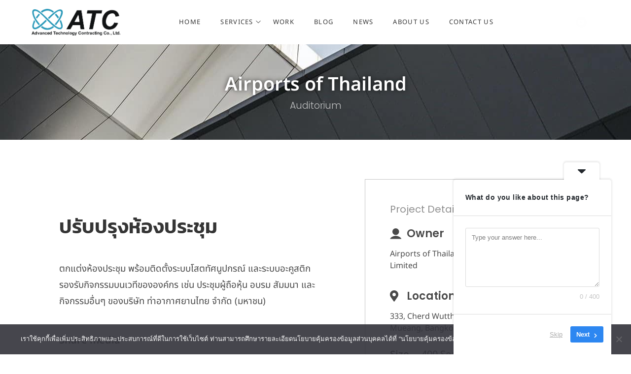

--- FILE ---
content_type: text/html; charset=utf-8
request_url: https://www.google.com/recaptcha/api2/anchor?ar=1&k=6LcvbcIpAAAAAKLFYNFy8xzDZLy-5pDmRKHoUO2n&co=aHR0cHM6Ly9hdGMuY28udGg6NDQz&hl=en&v=PoyoqOPhxBO7pBk68S4YbpHZ&size=normal&anchor-ms=20000&execute-ms=30000&cb=kovxsz7sqc5z
body_size: 49248
content:
<!DOCTYPE HTML><html dir="ltr" lang="en"><head><meta http-equiv="Content-Type" content="text/html; charset=UTF-8">
<meta http-equiv="X-UA-Compatible" content="IE=edge">
<title>reCAPTCHA</title>
<style type="text/css">
/* cyrillic-ext */
@font-face {
  font-family: 'Roboto';
  font-style: normal;
  font-weight: 400;
  font-stretch: 100%;
  src: url(//fonts.gstatic.com/s/roboto/v48/KFO7CnqEu92Fr1ME7kSn66aGLdTylUAMa3GUBHMdazTgWw.woff2) format('woff2');
  unicode-range: U+0460-052F, U+1C80-1C8A, U+20B4, U+2DE0-2DFF, U+A640-A69F, U+FE2E-FE2F;
}
/* cyrillic */
@font-face {
  font-family: 'Roboto';
  font-style: normal;
  font-weight: 400;
  font-stretch: 100%;
  src: url(//fonts.gstatic.com/s/roboto/v48/KFO7CnqEu92Fr1ME7kSn66aGLdTylUAMa3iUBHMdazTgWw.woff2) format('woff2');
  unicode-range: U+0301, U+0400-045F, U+0490-0491, U+04B0-04B1, U+2116;
}
/* greek-ext */
@font-face {
  font-family: 'Roboto';
  font-style: normal;
  font-weight: 400;
  font-stretch: 100%;
  src: url(//fonts.gstatic.com/s/roboto/v48/KFO7CnqEu92Fr1ME7kSn66aGLdTylUAMa3CUBHMdazTgWw.woff2) format('woff2');
  unicode-range: U+1F00-1FFF;
}
/* greek */
@font-face {
  font-family: 'Roboto';
  font-style: normal;
  font-weight: 400;
  font-stretch: 100%;
  src: url(//fonts.gstatic.com/s/roboto/v48/KFO7CnqEu92Fr1ME7kSn66aGLdTylUAMa3-UBHMdazTgWw.woff2) format('woff2');
  unicode-range: U+0370-0377, U+037A-037F, U+0384-038A, U+038C, U+038E-03A1, U+03A3-03FF;
}
/* math */
@font-face {
  font-family: 'Roboto';
  font-style: normal;
  font-weight: 400;
  font-stretch: 100%;
  src: url(//fonts.gstatic.com/s/roboto/v48/KFO7CnqEu92Fr1ME7kSn66aGLdTylUAMawCUBHMdazTgWw.woff2) format('woff2');
  unicode-range: U+0302-0303, U+0305, U+0307-0308, U+0310, U+0312, U+0315, U+031A, U+0326-0327, U+032C, U+032F-0330, U+0332-0333, U+0338, U+033A, U+0346, U+034D, U+0391-03A1, U+03A3-03A9, U+03B1-03C9, U+03D1, U+03D5-03D6, U+03F0-03F1, U+03F4-03F5, U+2016-2017, U+2034-2038, U+203C, U+2040, U+2043, U+2047, U+2050, U+2057, U+205F, U+2070-2071, U+2074-208E, U+2090-209C, U+20D0-20DC, U+20E1, U+20E5-20EF, U+2100-2112, U+2114-2115, U+2117-2121, U+2123-214F, U+2190, U+2192, U+2194-21AE, U+21B0-21E5, U+21F1-21F2, U+21F4-2211, U+2213-2214, U+2216-22FF, U+2308-230B, U+2310, U+2319, U+231C-2321, U+2336-237A, U+237C, U+2395, U+239B-23B7, U+23D0, U+23DC-23E1, U+2474-2475, U+25AF, U+25B3, U+25B7, U+25BD, U+25C1, U+25CA, U+25CC, U+25FB, U+266D-266F, U+27C0-27FF, U+2900-2AFF, U+2B0E-2B11, U+2B30-2B4C, U+2BFE, U+3030, U+FF5B, U+FF5D, U+1D400-1D7FF, U+1EE00-1EEFF;
}
/* symbols */
@font-face {
  font-family: 'Roboto';
  font-style: normal;
  font-weight: 400;
  font-stretch: 100%;
  src: url(//fonts.gstatic.com/s/roboto/v48/KFO7CnqEu92Fr1ME7kSn66aGLdTylUAMaxKUBHMdazTgWw.woff2) format('woff2');
  unicode-range: U+0001-000C, U+000E-001F, U+007F-009F, U+20DD-20E0, U+20E2-20E4, U+2150-218F, U+2190, U+2192, U+2194-2199, U+21AF, U+21E6-21F0, U+21F3, U+2218-2219, U+2299, U+22C4-22C6, U+2300-243F, U+2440-244A, U+2460-24FF, U+25A0-27BF, U+2800-28FF, U+2921-2922, U+2981, U+29BF, U+29EB, U+2B00-2BFF, U+4DC0-4DFF, U+FFF9-FFFB, U+10140-1018E, U+10190-1019C, U+101A0, U+101D0-101FD, U+102E0-102FB, U+10E60-10E7E, U+1D2C0-1D2D3, U+1D2E0-1D37F, U+1F000-1F0FF, U+1F100-1F1AD, U+1F1E6-1F1FF, U+1F30D-1F30F, U+1F315, U+1F31C, U+1F31E, U+1F320-1F32C, U+1F336, U+1F378, U+1F37D, U+1F382, U+1F393-1F39F, U+1F3A7-1F3A8, U+1F3AC-1F3AF, U+1F3C2, U+1F3C4-1F3C6, U+1F3CA-1F3CE, U+1F3D4-1F3E0, U+1F3ED, U+1F3F1-1F3F3, U+1F3F5-1F3F7, U+1F408, U+1F415, U+1F41F, U+1F426, U+1F43F, U+1F441-1F442, U+1F444, U+1F446-1F449, U+1F44C-1F44E, U+1F453, U+1F46A, U+1F47D, U+1F4A3, U+1F4B0, U+1F4B3, U+1F4B9, U+1F4BB, U+1F4BF, U+1F4C8-1F4CB, U+1F4D6, U+1F4DA, U+1F4DF, U+1F4E3-1F4E6, U+1F4EA-1F4ED, U+1F4F7, U+1F4F9-1F4FB, U+1F4FD-1F4FE, U+1F503, U+1F507-1F50B, U+1F50D, U+1F512-1F513, U+1F53E-1F54A, U+1F54F-1F5FA, U+1F610, U+1F650-1F67F, U+1F687, U+1F68D, U+1F691, U+1F694, U+1F698, U+1F6AD, U+1F6B2, U+1F6B9-1F6BA, U+1F6BC, U+1F6C6-1F6CF, U+1F6D3-1F6D7, U+1F6E0-1F6EA, U+1F6F0-1F6F3, U+1F6F7-1F6FC, U+1F700-1F7FF, U+1F800-1F80B, U+1F810-1F847, U+1F850-1F859, U+1F860-1F887, U+1F890-1F8AD, U+1F8B0-1F8BB, U+1F8C0-1F8C1, U+1F900-1F90B, U+1F93B, U+1F946, U+1F984, U+1F996, U+1F9E9, U+1FA00-1FA6F, U+1FA70-1FA7C, U+1FA80-1FA89, U+1FA8F-1FAC6, U+1FACE-1FADC, U+1FADF-1FAE9, U+1FAF0-1FAF8, U+1FB00-1FBFF;
}
/* vietnamese */
@font-face {
  font-family: 'Roboto';
  font-style: normal;
  font-weight: 400;
  font-stretch: 100%;
  src: url(//fonts.gstatic.com/s/roboto/v48/KFO7CnqEu92Fr1ME7kSn66aGLdTylUAMa3OUBHMdazTgWw.woff2) format('woff2');
  unicode-range: U+0102-0103, U+0110-0111, U+0128-0129, U+0168-0169, U+01A0-01A1, U+01AF-01B0, U+0300-0301, U+0303-0304, U+0308-0309, U+0323, U+0329, U+1EA0-1EF9, U+20AB;
}
/* latin-ext */
@font-face {
  font-family: 'Roboto';
  font-style: normal;
  font-weight: 400;
  font-stretch: 100%;
  src: url(//fonts.gstatic.com/s/roboto/v48/KFO7CnqEu92Fr1ME7kSn66aGLdTylUAMa3KUBHMdazTgWw.woff2) format('woff2');
  unicode-range: U+0100-02BA, U+02BD-02C5, U+02C7-02CC, U+02CE-02D7, U+02DD-02FF, U+0304, U+0308, U+0329, U+1D00-1DBF, U+1E00-1E9F, U+1EF2-1EFF, U+2020, U+20A0-20AB, U+20AD-20C0, U+2113, U+2C60-2C7F, U+A720-A7FF;
}
/* latin */
@font-face {
  font-family: 'Roboto';
  font-style: normal;
  font-weight: 400;
  font-stretch: 100%;
  src: url(//fonts.gstatic.com/s/roboto/v48/KFO7CnqEu92Fr1ME7kSn66aGLdTylUAMa3yUBHMdazQ.woff2) format('woff2');
  unicode-range: U+0000-00FF, U+0131, U+0152-0153, U+02BB-02BC, U+02C6, U+02DA, U+02DC, U+0304, U+0308, U+0329, U+2000-206F, U+20AC, U+2122, U+2191, U+2193, U+2212, U+2215, U+FEFF, U+FFFD;
}
/* cyrillic-ext */
@font-face {
  font-family: 'Roboto';
  font-style: normal;
  font-weight: 500;
  font-stretch: 100%;
  src: url(//fonts.gstatic.com/s/roboto/v48/KFO7CnqEu92Fr1ME7kSn66aGLdTylUAMa3GUBHMdazTgWw.woff2) format('woff2');
  unicode-range: U+0460-052F, U+1C80-1C8A, U+20B4, U+2DE0-2DFF, U+A640-A69F, U+FE2E-FE2F;
}
/* cyrillic */
@font-face {
  font-family: 'Roboto';
  font-style: normal;
  font-weight: 500;
  font-stretch: 100%;
  src: url(//fonts.gstatic.com/s/roboto/v48/KFO7CnqEu92Fr1ME7kSn66aGLdTylUAMa3iUBHMdazTgWw.woff2) format('woff2');
  unicode-range: U+0301, U+0400-045F, U+0490-0491, U+04B0-04B1, U+2116;
}
/* greek-ext */
@font-face {
  font-family: 'Roboto';
  font-style: normal;
  font-weight: 500;
  font-stretch: 100%;
  src: url(//fonts.gstatic.com/s/roboto/v48/KFO7CnqEu92Fr1ME7kSn66aGLdTylUAMa3CUBHMdazTgWw.woff2) format('woff2');
  unicode-range: U+1F00-1FFF;
}
/* greek */
@font-face {
  font-family: 'Roboto';
  font-style: normal;
  font-weight: 500;
  font-stretch: 100%;
  src: url(//fonts.gstatic.com/s/roboto/v48/KFO7CnqEu92Fr1ME7kSn66aGLdTylUAMa3-UBHMdazTgWw.woff2) format('woff2');
  unicode-range: U+0370-0377, U+037A-037F, U+0384-038A, U+038C, U+038E-03A1, U+03A3-03FF;
}
/* math */
@font-face {
  font-family: 'Roboto';
  font-style: normal;
  font-weight: 500;
  font-stretch: 100%;
  src: url(//fonts.gstatic.com/s/roboto/v48/KFO7CnqEu92Fr1ME7kSn66aGLdTylUAMawCUBHMdazTgWw.woff2) format('woff2');
  unicode-range: U+0302-0303, U+0305, U+0307-0308, U+0310, U+0312, U+0315, U+031A, U+0326-0327, U+032C, U+032F-0330, U+0332-0333, U+0338, U+033A, U+0346, U+034D, U+0391-03A1, U+03A3-03A9, U+03B1-03C9, U+03D1, U+03D5-03D6, U+03F0-03F1, U+03F4-03F5, U+2016-2017, U+2034-2038, U+203C, U+2040, U+2043, U+2047, U+2050, U+2057, U+205F, U+2070-2071, U+2074-208E, U+2090-209C, U+20D0-20DC, U+20E1, U+20E5-20EF, U+2100-2112, U+2114-2115, U+2117-2121, U+2123-214F, U+2190, U+2192, U+2194-21AE, U+21B0-21E5, U+21F1-21F2, U+21F4-2211, U+2213-2214, U+2216-22FF, U+2308-230B, U+2310, U+2319, U+231C-2321, U+2336-237A, U+237C, U+2395, U+239B-23B7, U+23D0, U+23DC-23E1, U+2474-2475, U+25AF, U+25B3, U+25B7, U+25BD, U+25C1, U+25CA, U+25CC, U+25FB, U+266D-266F, U+27C0-27FF, U+2900-2AFF, U+2B0E-2B11, U+2B30-2B4C, U+2BFE, U+3030, U+FF5B, U+FF5D, U+1D400-1D7FF, U+1EE00-1EEFF;
}
/* symbols */
@font-face {
  font-family: 'Roboto';
  font-style: normal;
  font-weight: 500;
  font-stretch: 100%;
  src: url(//fonts.gstatic.com/s/roboto/v48/KFO7CnqEu92Fr1ME7kSn66aGLdTylUAMaxKUBHMdazTgWw.woff2) format('woff2');
  unicode-range: U+0001-000C, U+000E-001F, U+007F-009F, U+20DD-20E0, U+20E2-20E4, U+2150-218F, U+2190, U+2192, U+2194-2199, U+21AF, U+21E6-21F0, U+21F3, U+2218-2219, U+2299, U+22C4-22C6, U+2300-243F, U+2440-244A, U+2460-24FF, U+25A0-27BF, U+2800-28FF, U+2921-2922, U+2981, U+29BF, U+29EB, U+2B00-2BFF, U+4DC0-4DFF, U+FFF9-FFFB, U+10140-1018E, U+10190-1019C, U+101A0, U+101D0-101FD, U+102E0-102FB, U+10E60-10E7E, U+1D2C0-1D2D3, U+1D2E0-1D37F, U+1F000-1F0FF, U+1F100-1F1AD, U+1F1E6-1F1FF, U+1F30D-1F30F, U+1F315, U+1F31C, U+1F31E, U+1F320-1F32C, U+1F336, U+1F378, U+1F37D, U+1F382, U+1F393-1F39F, U+1F3A7-1F3A8, U+1F3AC-1F3AF, U+1F3C2, U+1F3C4-1F3C6, U+1F3CA-1F3CE, U+1F3D4-1F3E0, U+1F3ED, U+1F3F1-1F3F3, U+1F3F5-1F3F7, U+1F408, U+1F415, U+1F41F, U+1F426, U+1F43F, U+1F441-1F442, U+1F444, U+1F446-1F449, U+1F44C-1F44E, U+1F453, U+1F46A, U+1F47D, U+1F4A3, U+1F4B0, U+1F4B3, U+1F4B9, U+1F4BB, U+1F4BF, U+1F4C8-1F4CB, U+1F4D6, U+1F4DA, U+1F4DF, U+1F4E3-1F4E6, U+1F4EA-1F4ED, U+1F4F7, U+1F4F9-1F4FB, U+1F4FD-1F4FE, U+1F503, U+1F507-1F50B, U+1F50D, U+1F512-1F513, U+1F53E-1F54A, U+1F54F-1F5FA, U+1F610, U+1F650-1F67F, U+1F687, U+1F68D, U+1F691, U+1F694, U+1F698, U+1F6AD, U+1F6B2, U+1F6B9-1F6BA, U+1F6BC, U+1F6C6-1F6CF, U+1F6D3-1F6D7, U+1F6E0-1F6EA, U+1F6F0-1F6F3, U+1F6F7-1F6FC, U+1F700-1F7FF, U+1F800-1F80B, U+1F810-1F847, U+1F850-1F859, U+1F860-1F887, U+1F890-1F8AD, U+1F8B0-1F8BB, U+1F8C0-1F8C1, U+1F900-1F90B, U+1F93B, U+1F946, U+1F984, U+1F996, U+1F9E9, U+1FA00-1FA6F, U+1FA70-1FA7C, U+1FA80-1FA89, U+1FA8F-1FAC6, U+1FACE-1FADC, U+1FADF-1FAE9, U+1FAF0-1FAF8, U+1FB00-1FBFF;
}
/* vietnamese */
@font-face {
  font-family: 'Roboto';
  font-style: normal;
  font-weight: 500;
  font-stretch: 100%;
  src: url(//fonts.gstatic.com/s/roboto/v48/KFO7CnqEu92Fr1ME7kSn66aGLdTylUAMa3OUBHMdazTgWw.woff2) format('woff2');
  unicode-range: U+0102-0103, U+0110-0111, U+0128-0129, U+0168-0169, U+01A0-01A1, U+01AF-01B0, U+0300-0301, U+0303-0304, U+0308-0309, U+0323, U+0329, U+1EA0-1EF9, U+20AB;
}
/* latin-ext */
@font-face {
  font-family: 'Roboto';
  font-style: normal;
  font-weight: 500;
  font-stretch: 100%;
  src: url(//fonts.gstatic.com/s/roboto/v48/KFO7CnqEu92Fr1ME7kSn66aGLdTylUAMa3KUBHMdazTgWw.woff2) format('woff2');
  unicode-range: U+0100-02BA, U+02BD-02C5, U+02C7-02CC, U+02CE-02D7, U+02DD-02FF, U+0304, U+0308, U+0329, U+1D00-1DBF, U+1E00-1E9F, U+1EF2-1EFF, U+2020, U+20A0-20AB, U+20AD-20C0, U+2113, U+2C60-2C7F, U+A720-A7FF;
}
/* latin */
@font-face {
  font-family: 'Roboto';
  font-style: normal;
  font-weight: 500;
  font-stretch: 100%;
  src: url(//fonts.gstatic.com/s/roboto/v48/KFO7CnqEu92Fr1ME7kSn66aGLdTylUAMa3yUBHMdazQ.woff2) format('woff2');
  unicode-range: U+0000-00FF, U+0131, U+0152-0153, U+02BB-02BC, U+02C6, U+02DA, U+02DC, U+0304, U+0308, U+0329, U+2000-206F, U+20AC, U+2122, U+2191, U+2193, U+2212, U+2215, U+FEFF, U+FFFD;
}
/* cyrillic-ext */
@font-face {
  font-family: 'Roboto';
  font-style: normal;
  font-weight: 900;
  font-stretch: 100%;
  src: url(//fonts.gstatic.com/s/roboto/v48/KFO7CnqEu92Fr1ME7kSn66aGLdTylUAMa3GUBHMdazTgWw.woff2) format('woff2');
  unicode-range: U+0460-052F, U+1C80-1C8A, U+20B4, U+2DE0-2DFF, U+A640-A69F, U+FE2E-FE2F;
}
/* cyrillic */
@font-face {
  font-family: 'Roboto';
  font-style: normal;
  font-weight: 900;
  font-stretch: 100%;
  src: url(//fonts.gstatic.com/s/roboto/v48/KFO7CnqEu92Fr1ME7kSn66aGLdTylUAMa3iUBHMdazTgWw.woff2) format('woff2');
  unicode-range: U+0301, U+0400-045F, U+0490-0491, U+04B0-04B1, U+2116;
}
/* greek-ext */
@font-face {
  font-family: 'Roboto';
  font-style: normal;
  font-weight: 900;
  font-stretch: 100%;
  src: url(//fonts.gstatic.com/s/roboto/v48/KFO7CnqEu92Fr1ME7kSn66aGLdTylUAMa3CUBHMdazTgWw.woff2) format('woff2');
  unicode-range: U+1F00-1FFF;
}
/* greek */
@font-face {
  font-family: 'Roboto';
  font-style: normal;
  font-weight: 900;
  font-stretch: 100%;
  src: url(//fonts.gstatic.com/s/roboto/v48/KFO7CnqEu92Fr1ME7kSn66aGLdTylUAMa3-UBHMdazTgWw.woff2) format('woff2');
  unicode-range: U+0370-0377, U+037A-037F, U+0384-038A, U+038C, U+038E-03A1, U+03A3-03FF;
}
/* math */
@font-face {
  font-family: 'Roboto';
  font-style: normal;
  font-weight: 900;
  font-stretch: 100%;
  src: url(//fonts.gstatic.com/s/roboto/v48/KFO7CnqEu92Fr1ME7kSn66aGLdTylUAMawCUBHMdazTgWw.woff2) format('woff2');
  unicode-range: U+0302-0303, U+0305, U+0307-0308, U+0310, U+0312, U+0315, U+031A, U+0326-0327, U+032C, U+032F-0330, U+0332-0333, U+0338, U+033A, U+0346, U+034D, U+0391-03A1, U+03A3-03A9, U+03B1-03C9, U+03D1, U+03D5-03D6, U+03F0-03F1, U+03F4-03F5, U+2016-2017, U+2034-2038, U+203C, U+2040, U+2043, U+2047, U+2050, U+2057, U+205F, U+2070-2071, U+2074-208E, U+2090-209C, U+20D0-20DC, U+20E1, U+20E5-20EF, U+2100-2112, U+2114-2115, U+2117-2121, U+2123-214F, U+2190, U+2192, U+2194-21AE, U+21B0-21E5, U+21F1-21F2, U+21F4-2211, U+2213-2214, U+2216-22FF, U+2308-230B, U+2310, U+2319, U+231C-2321, U+2336-237A, U+237C, U+2395, U+239B-23B7, U+23D0, U+23DC-23E1, U+2474-2475, U+25AF, U+25B3, U+25B7, U+25BD, U+25C1, U+25CA, U+25CC, U+25FB, U+266D-266F, U+27C0-27FF, U+2900-2AFF, U+2B0E-2B11, U+2B30-2B4C, U+2BFE, U+3030, U+FF5B, U+FF5D, U+1D400-1D7FF, U+1EE00-1EEFF;
}
/* symbols */
@font-face {
  font-family: 'Roboto';
  font-style: normal;
  font-weight: 900;
  font-stretch: 100%;
  src: url(//fonts.gstatic.com/s/roboto/v48/KFO7CnqEu92Fr1ME7kSn66aGLdTylUAMaxKUBHMdazTgWw.woff2) format('woff2');
  unicode-range: U+0001-000C, U+000E-001F, U+007F-009F, U+20DD-20E0, U+20E2-20E4, U+2150-218F, U+2190, U+2192, U+2194-2199, U+21AF, U+21E6-21F0, U+21F3, U+2218-2219, U+2299, U+22C4-22C6, U+2300-243F, U+2440-244A, U+2460-24FF, U+25A0-27BF, U+2800-28FF, U+2921-2922, U+2981, U+29BF, U+29EB, U+2B00-2BFF, U+4DC0-4DFF, U+FFF9-FFFB, U+10140-1018E, U+10190-1019C, U+101A0, U+101D0-101FD, U+102E0-102FB, U+10E60-10E7E, U+1D2C0-1D2D3, U+1D2E0-1D37F, U+1F000-1F0FF, U+1F100-1F1AD, U+1F1E6-1F1FF, U+1F30D-1F30F, U+1F315, U+1F31C, U+1F31E, U+1F320-1F32C, U+1F336, U+1F378, U+1F37D, U+1F382, U+1F393-1F39F, U+1F3A7-1F3A8, U+1F3AC-1F3AF, U+1F3C2, U+1F3C4-1F3C6, U+1F3CA-1F3CE, U+1F3D4-1F3E0, U+1F3ED, U+1F3F1-1F3F3, U+1F3F5-1F3F7, U+1F408, U+1F415, U+1F41F, U+1F426, U+1F43F, U+1F441-1F442, U+1F444, U+1F446-1F449, U+1F44C-1F44E, U+1F453, U+1F46A, U+1F47D, U+1F4A3, U+1F4B0, U+1F4B3, U+1F4B9, U+1F4BB, U+1F4BF, U+1F4C8-1F4CB, U+1F4D6, U+1F4DA, U+1F4DF, U+1F4E3-1F4E6, U+1F4EA-1F4ED, U+1F4F7, U+1F4F9-1F4FB, U+1F4FD-1F4FE, U+1F503, U+1F507-1F50B, U+1F50D, U+1F512-1F513, U+1F53E-1F54A, U+1F54F-1F5FA, U+1F610, U+1F650-1F67F, U+1F687, U+1F68D, U+1F691, U+1F694, U+1F698, U+1F6AD, U+1F6B2, U+1F6B9-1F6BA, U+1F6BC, U+1F6C6-1F6CF, U+1F6D3-1F6D7, U+1F6E0-1F6EA, U+1F6F0-1F6F3, U+1F6F7-1F6FC, U+1F700-1F7FF, U+1F800-1F80B, U+1F810-1F847, U+1F850-1F859, U+1F860-1F887, U+1F890-1F8AD, U+1F8B0-1F8BB, U+1F8C0-1F8C1, U+1F900-1F90B, U+1F93B, U+1F946, U+1F984, U+1F996, U+1F9E9, U+1FA00-1FA6F, U+1FA70-1FA7C, U+1FA80-1FA89, U+1FA8F-1FAC6, U+1FACE-1FADC, U+1FADF-1FAE9, U+1FAF0-1FAF8, U+1FB00-1FBFF;
}
/* vietnamese */
@font-face {
  font-family: 'Roboto';
  font-style: normal;
  font-weight: 900;
  font-stretch: 100%;
  src: url(//fonts.gstatic.com/s/roboto/v48/KFO7CnqEu92Fr1ME7kSn66aGLdTylUAMa3OUBHMdazTgWw.woff2) format('woff2');
  unicode-range: U+0102-0103, U+0110-0111, U+0128-0129, U+0168-0169, U+01A0-01A1, U+01AF-01B0, U+0300-0301, U+0303-0304, U+0308-0309, U+0323, U+0329, U+1EA0-1EF9, U+20AB;
}
/* latin-ext */
@font-face {
  font-family: 'Roboto';
  font-style: normal;
  font-weight: 900;
  font-stretch: 100%;
  src: url(//fonts.gstatic.com/s/roboto/v48/KFO7CnqEu92Fr1ME7kSn66aGLdTylUAMa3KUBHMdazTgWw.woff2) format('woff2');
  unicode-range: U+0100-02BA, U+02BD-02C5, U+02C7-02CC, U+02CE-02D7, U+02DD-02FF, U+0304, U+0308, U+0329, U+1D00-1DBF, U+1E00-1E9F, U+1EF2-1EFF, U+2020, U+20A0-20AB, U+20AD-20C0, U+2113, U+2C60-2C7F, U+A720-A7FF;
}
/* latin */
@font-face {
  font-family: 'Roboto';
  font-style: normal;
  font-weight: 900;
  font-stretch: 100%;
  src: url(//fonts.gstatic.com/s/roboto/v48/KFO7CnqEu92Fr1ME7kSn66aGLdTylUAMa3yUBHMdazQ.woff2) format('woff2');
  unicode-range: U+0000-00FF, U+0131, U+0152-0153, U+02BB-02BC, U+02C6, U+02DA, U+02DC, U+0304, U+0308, U+0329, U+2000-206F, U+20AC, U+2122, U+2191, U+2193, U+2212, U+2215, U+FEFF, U+FFFD;
}

</style>
<link rel="stylesheet" type="text/css" href="https://www.gstatic.com/recaptcha/releases/PoyoqOPhxBO7pBk68S4YbpHZ/styles__ltr.css">
<script nonce="NAIpN1_72RHwWoqvawNuww" type="text/javascript">window['__recaptcha_api'] = 'https://www.google.com/recaptcha/api2/';</script>
<script type="text/javascript" src="https://www.gstatic.com/recaptcha/releases/PoyoqOPhxBO7pBk68S4YbpHZ/recaptcha__en.js" nonce="NAIpN1_72RHwWoqvawNuww">
      
    </script></head>
<body><div id="rc-anchor-alert" class="rc-anchor-alert"></div>
<input type="hidden" id="recaptcha-token" value="[base64]">
<script type="text/javascript" nonce="NAIpN1_72RHwWoqvawNuww">
      recaptcha.anchor.Main.init("[\x22ainput\x22,[\x22bgdata\x22,\x22\x22,\[base64]/[base64]/[base64]/ZyhXLGgpOnEoW04sMjEsbF0sVywwKSxoKSxmYWxzZSxmYWxzZSl9Y2F0Y2goayl7RygzNTgsVyk/[base64]/[base64]/[base64]/[base64]/[base64]/[base64]/[base64]/bmV3IEJbT10oRFswXSk6dz09Mj9uZXcgQltPXShEWzBdLERbMV0pOnc9PTM/bmV3IEJbT10oRFswXSxEWzFdLERbMl0pOnc9PTQ/[base64]/[base64]/[base64]/[base64]/[base64]\\u003d\x22,\[base64]\x22,\x22wpBNCT4eBMOWwoB/PxXCjwvDk1EZw7V6QzzCnMOtPEDDqcKRYlTCkcKQwpNkKUxPZzwfHRXCusOQw77CtkzCmMOJRsOywqIkwpcVecOPwo52woDChsKIF8K/w4pDwod2f8KpGMO6w6wkFsKgO8OzwqhFwq0ndT9+VnoMacKAwrfDvzDCpV4+EWvDicKRworDhsOXwqDDg8KCCxk5w4EAB8OABn3Du8KBw49xw5PCp8OpLMOfwpHCpF8PwqXCp8ORw7d5KCpBwpTDr8KEaRhtYkDDjMOCwrPDnQhxPMKbwq/DqcOuwozCtcKKPQbDq2jDlsO3DMO8w5dib0UcRQXDq0tVwq/Dm0tEbMOjwqPCvcOOXi0fwrIowrjDgTrDqGQXwo8ZeMOGMB9Zw6TDilDCqDdcc2rCjQxhY8KsLMOXwq/Di1McwoR0WcOrw4nDp8KjC8KMw7DDhsKpw4FVw6EtasK6wr/DtsK8IxlpbcOvcMOIDMOXwqZ4eE1Bwpkfw70ofhcSLyTDvFV5AcK4em8JR1M/w55kJcKJw47ClcOQNBcCw5NXKsKDIMOAwr8BQkHCkGY3YcK7RTPDq8OcM8OdwpBVL8KAw53DigI0w68Lw7dIcsKAASTCmsOKKsKZwqHDvcOswpwkSWnCtE3Dvj0RwoIDw7fCm8K8a3PDvcO3P0PDnsOHSsKqYz3CngpPw49FwrvCmCAgLsOWLhcUwpsdZMK/[base64]/[base64]/[base64]/[base64]/w7vDjUHDvwg9QMKLOTgZw4/[base64]/DmsKiVUp8LsKzw5FCR0BYw5XDrX8zT8KIw53CkMKDGUfDhSl+Az/CsAXDmsKFw5DCsAzCqMKlw7PCrkHClSHCqGMIQMOmOlsnFUvDj3xCU0hfwobCtcOyU0dEc2TCicOCwo10Cjw/BQ/[base64]/Cv8K3Vmptw7vDmnrCmhDCv303w4LChsOkwpPCgyp9w6oFdcOkEcOow7fCiMOgfcKcacOww5DDssKddcK5J8OwHMKxwpzCrMKpwp4uw4nDiXxgw5o6wpYiw4gdwpXDqAjDrDnDtsOqw67Cj2cwwq/DosOmCmB7wo3DomXCjQnDjmvDqmhzwoMTw5cMw7MwMhloGV5rIMOsIcOOwocTwp3CplFtMBYhw5jCv8OTNcObBH47wqTDv8Kzw57DnsK3wqs6w6DDtcOPG8Kmw7rCjsODaRMKw4rCiXLCtBbCj2TCixvClF/Co35YfV0+w5N3wqbDiBFvwoHDusKrwr/DhcOew6QEwrABR8OFwrpidG4vw6shCcK2wok/w54SNCMDw65aUzPClsOdGA1SwprDniLCpsKdwo7Cg8KSwr/CmMKrRMKEBsKywpk5dSkedwrCqcK7dsOSecKRJcKJwqHDuELDmS7DpE0BSVxfQ8K+eArCvlHCnFPDmcOTdcOdKMO4w6wcT1vDrcO7w4jDh8KPI8Kqwp52wpDDmFrCkzpYK35xw6vDtMOfw4PClMK2w7Y2w4ZNNsKXAmnCvcK0w6UWwq/Cn3fCpUM8w4jCgCFuUMKFw5rCom9NwrURH8Opw78KOjFfYABMQMKbfmMSasO1wpIsbmp/w69ZwqzDmcO7SsKpw6zDkznChcK+HsKOwrwldcKNw4ROw4YkU8O8TMOVZUrCv0bDtFnCrsKUY8OLwp9ZYMKWw4gfSMORBMOSRnvDk8OCDzXCuC/Dr8KvZibChwJPwqoHwofCucOROQTDosKMw5hcw6fCn2rDpTPCgMK4BQ4bU8KkfMKsw7DDlcKxU8K3bTpkXy0ewrTDsnTCvcOuw6/CrcOwVsK4VTzClB9xwoHChsOHwo/DrsKEHXDCskg5wqjChcKyw4tVLxPCsC80w6xewqfDkC18EcOpQQ/CqsKuwod4UDlxaMKbwpMFw43CkcO4wrk3wqzDmBUww4xUNMOuRsOcwptRwrnDjcKJw5vCmlIdegbDhFguO8KXw7bCvmMFKcK/D8OpwrzDnDhQH1jDjsK3BXnCo3oXcsOaw4vDncKNdXfDiEvCpMKIN8OYKGbDtsOlMMOcwpbDp0RPwrPCo8OmZ8KOesOswrvCvSlyYBPDil3Cth93w4Mlw7rCvMK2LsKUesOYwqMSOFZZwoTChsKGw4DCksOLwq8AMjpKLsKRKcOgwp8HbAFbwo5/w5vDssOlw5UswrDDuAtGwrTCgktRw6vDj8OHIVrDn8O+wrpjw67DsT7CrGvDl8K9w61TwpHCkmzDuMOew7w1WcOsRVLDg8OIwoJAG8KjNMKIw4RAw6IMNMOEwq5Pw7IfEDLCrD00wrduJCPCmxUvPljCgA7ChlcJwo8dw7bDtRpgQMOyB8K0Py/[base64]/w4XCmnIRw4XCnFRqa8OmwqUzCsKiOR8+QcOTwoPDtMOkw4zCm2fCnsKzwrTDpl7Dv2DDix/DlcKtH0rDpxLCtAHDrUBYwr1rwodMwpXDvgYzwrvClFBXw5HDmxrClknCmRLDl8Klw4E/[base64]/Cujxiw6/CrsOzw4jDk3vCgXEbw4wTR07ChQZYa8KSw55yw6XDucKePSo2DMKXA8Owwo/[base64]/Dj8Onw4tTw5zDk8ODwqDDtSXCkRTCmWnCicK4w7zDtyPDlMOEwqPCjMOJF0wowrd+w7oRMsOtYTzClsKrITTCtcOyFz/CsSDDisKJFcOceFIjwoTClGdpw70mwrNDwrjCjD/Ch8K7BMKjw68qZgQsKsOJfsKLLlzCqmRQwrcbZCRUw7PCqMKcUV7CvXHCssKfAkbDnsOYQC5RO8K3w7zCmTl1w6LDpcKLw6jCun97W8O0QzgFfi0aw6czQ3hFRsKOw6BIMFBOD0/Di8OnwqzCjMKEw5Qnew55w5PCsDzCnUDDosOKwqMmJsOeEWlGw6ZeJcKuwrcfHMKkw706wqjDhXzDhsOCNcO+asKYAMKuJcKeS8OWwrwqAyLDjmvDsiQMwoQvwqJpOBAYI8KDGcOtGcOWasOMacOUwrPCvW/DpMK4wrcOD8O/[base64]/w54aGB5aA8O/ZE8+TCXCgsKsLsKRwq3Ds8O5w43ClC06KsOMwrbDnBJIE8OKw5hQPWfCi0JYfFkow5XDi8O7woXDvUTDqDdhI8OFWGgWw5/CsF5ow7HDmB7CkSxmwozCrwUrLQLDh0tuwrvDqmTCksKdwpsFD8Kyw5Nfei7CugzDq1IED8K+w5Ntf8OdA0sNbSMlBDTDkzFfYcOxTsOHwrcRdXAOwr5hwofCgX0HO8OeW8O3T27DjQd2UMOnwo3ClMOuOsO/w4Rfw4PCsBAIYAg8KcOIYH7CucK1w7w9FcOGw70sBHASw47Dn8OVw7/DqMK4I8Oyw5gpScObwqrDnjTDvMKlLcKmwp00w43Ck2U+MEDDlsKDFkZFJ8OiOgVNBQ/[base64]/CuScxUsKqTMK3aCfCtWvDicOFw6PCmMOgw71kDU3CtzR2wodvaxEQJ8KHalozB1PCjjtkYVRSaE0+Q2IvbB/[base64]/DhcOpw4gVw4rChsKewpMJwpkvwqHDpV/[base64]/[base64]/[base64]/CmTdsaRkTw7XCj8KNwpDCh3HDlMOUwpMAD8KUw4/[base64]/MUjCnsKww7tMw5vCoioPBAtIwqIMUMOZQF/DqcOzw7xtK8KHAsK3wohdw7Bzw7pww6zChMOeY2LCokPCtsOGUMOBw4Mrw4bDj8ODw5fDmVXDhgPDmBUIG8KEwroDwqwZw6BcXsOnBMOEw47Ds8KsbErDjgLDnsOJw5PDtXDDq8Kywqpjwodnwq8xwqlGUMOPfXzDlcOWIWgKD8K3w4UCP2w/w4Jzwq/Dr3ZFQ8OdwrMuw7RzN8OXBcKIwp3DrMKbbX/[base64]/w4jCgMKXdinCtcOHw4ZHw4Fsw4p6w70Rw5PCslHCt8KPwp/DssKnwpDDt8O7w4dRwqLDoh/Dnl8ywrPDkXLCm8OYJFxxSBnCo1bCgklRDGtFwp/Cq8OWwo3CqcKidcOgKgIGw6B8w6Riw7zDvMKWw74DSsOmMl5mLMO1wrxsw7t+U1hww5sdC8O3w5Jbw6fCm8Kdw60twp/DjcOne8KSL8K3RcKVw6LDisOWwp4cZw0LVE8XGsOEw6/DtcKywqzCiMOxw4luwpAKEUYHaCjCsB13w6MCMsOjw5vCqRHDm8OefD/Ck8K1wpPCkcKLOcO/[base64]/Ct1nCu27DtMOnw67DoMOvdD3CkBzDsggvwqYgwpseLQoUwobDncKvHnV4UMOvw4dxFll7w4drJ2rClxxzB8ObwrcNw6ZCN8OvXsKLfCU3w4jCsQ54MSkGY8ONw7wcd8KZw6vCuFsHw7/[base64]/DrwNYUQFYVsO9wr4XCytsW8Oww5fCmsKEZcO5w4AnGF00UsO4w5U6RcKkwq3DtcKPHcORMnN4wqjClCjDjsOfO3vCnMOhcTINw7TDhmzDgB3Do2ZKwppjwplYw7Rkwr/Clw/Cvy3DlA1fw78dw6ULw4rDosK4wq7ChsOmJ1fDo8KtdjYdw6VqwpZ8wqxnw6sFL3haw43DisO+w63ClcODwpJtaWpfwqhCW3/[base64]/[base64]/CpwNnDQFTYMKTw47Ct8KjT3/DosKKHcOeCsK7wojChhAPRX5Gw5XDq8Ogwoxkw4DCikDDtyLDhEM6woDCu33CnTTCm10iw6kVJFMFwq7CmT7CgcOVwoXCoS3DscOOAsOOBcK8w4cGcl4Nw4VlwqkwZUrDpXvCr13DihfClhfCoMOxBMOaw4hswrLDil/DrcKewotowqfDjMO5Il4VIcOpMcK8wpkjw6o/w4U+O2nDvRrCksOubwDCvcOQe1Buw5F3ccKrw4AZw4pDWFYNwoLDsxLDvxvDn8O+HcOTLVnDm2dqXcOdw7rCicOHwoTCvhlQPjjDi2bCvcO2w7HDsXjCpXnChsOfdijCsjHDo0LDk2PDlm7DssObwqtHMMOiInvCuix/CjfCrcK6w6M8wqwVX8O+wq9owrzCvMKHw6l0wqjCl8KZw5TCuzvCgB0Lw73DgA/Cl1wFUwEwdjQ4w45SR8Omw6Juw6Zkw4PDtFbCsSx6ChM9wozCssOwCT0KwrzDocKjw77CrcOoGxLCjMOAbUnDuGnDr2bDtcK9w4XCqC0pw601dE5zJ8KTCVPDoWI7Z0bDisK/wrfDsMKZICDDtMOjwpcwY8Kzw6nDm8O/[base64]/[base64]/DcOYwqURw6sbR3rCpsOkw7LCssK3NR4dw68kw7jCosKaKMKKBsOwY8KrOcKPMHAJwpMLd0AqBhzCnG17w7LDlXpTwodABiNZbMODHsKRwrw0W8OsCh47wpgrdMOOw5goacOjw7Nkw6kRKxnDg8Obw7p9EcK6w79yTcOkczXCgBbClWzCmQ/CvSzCiXtqc8OlQMO5w4wcAi8cGMKcwpDCji85c8KMw6IuIcOuMMOXwrouwqVnwoguw5/Dj2jCiMOkTsKgOcOaPxHDn8KFwrt/AkHCmVI0w4tsw6LCom1bw44XT21mTEXCrXFPNMKTBsKVw4RTR8OOw5HCnsOqwoQIeSbDt8KLw7PCjMKRBMK/FVY9A2Fkw7MBw6Yvw7hnwp/ClAbDvMKww7IzwqBLAsORBiLCvihZwpnCg8OmworCiQXCtWAzeMKfRcKEAsODZ8KMAk/CmCQNJBU3dX3DmyxZwpbCicOCaMKRw48jacOtE8KhC8K9UF1tXiNONCzCsCY0wqF7w4/[base64]/[base64]/Cs8OrCcOBfSnCi1xxYsK8YcKsw6/CvkdgUsOMwpnDt8KBw7fDiAhew79/E8OJw5EBIlfDljtoNHNtw7sKwqw7acOHCCZCZcK3LkLDl21iOMO9w7M3w7PDqMOoQMKxw4PDgMKUwoo9KBXCv8KTwojCom3Cli8GwoE4w4l2wr7DoCXCqsOpO8KRw7QDOsKocsKowotoFcO6w4Niw6/DnMKLw4XCnRfCkXFOcMOzw6EZLz7CmsKKLMKSe8ODWRc1LgHCvcO/Cgw9PsOFU8KUw4VsbWPDqGQbJzttwo4Hw6E9QcKUccOVw77DlS/[base64]/[base64]/DnBVbw6DCv8OUAMOiw7p2w5Ecc8KQw613B8KJwoPDhlvCjMK2wovCnQw8CMKvwp5CERnDg8KfLnrDn8O1NEtqSQjDoH/CixtBw5QEKsKHcMOnw5PDjsKsDWHDocOHwqvDpMKEw4VWw51KbMKzwr7DhcKBw6DDthvCvMKeDxxmES/DuMOzwowpBj1IwqHDkW1NasKYw4YrRsKcYkrDpTHClUbDsXEPTRLDu8Opw7pmIMO7H2vCvsKsClZywpLDpMKowr/Dg0fDqylXw6cKd8K6HMOiXTs2wqvDvQPDmsO1DnjDpENmwrHDoMKKw5AOKMOIaFzCscKafGDDoW1nBMOFNsKQw5HDkcK/P8OdA8OPCCcpwrDCh8K8wqXDm8K4IA7DpsOww79IB8KwwqPDrsK/w5RNSDLCjMKOPys/UyjDnsOqw7jCs8KYbmMtcMO0O8OKwqQPwps/cX/[base64]/woxmTxUdw6bChsOJJw7CvMK+w53Dh1HDusKUKnwbwp0Xw4Q6QsOQwq5XaHDCmT92w7BcZ8OqIinCpmLCuWrCv2Z+X8KScsKpLMOyLMOxNsOXw6c0D01aAz/CjcOQbhXDlMK+w5HDrjHCtcOlw6J2ciHDqkjCmWl7wqkKfMKEScOWwqM5YWopEcO/wqUjMcK2bh7DgC/DgDAONBsHTMK7wqFAWcKywoZ2wrsvw5nDrEkzwqpSVjvDrcKrbcOcLF7Do1VtJlDDk0fDl8OgX8O7GhQpQVPDlcO9wq3DggHCgGkcw7zCtQzCksKRw6PDrsOYFcOEw53DhsK7QC4ZOsKvw7bDv1s2w5/Ds03Di8KZBFnDjX1yUW0cwp7Cu3PCrMOgwp/DmE5CwpA7w7NUwq8aXH7DiU3Do8K4w5zDr8OreMO5WTl+PT3Cm8KgQhHCpVdQwqDDtW4Rw54dHgdgeAkPwqfCrMOafDsIwp3DlGQaw54aw4HCq8OReQrDt8KdwpnClzHCiUYGw6/DlsOAOcOcwqvCgMO3wopdwoNJLsOGDsOeGMOLwprCl8KAw77DmxXChA7DscKxaMKbw7bCjMK7CcK/woB6TWHCkj/DhXpOwqzCuRV3w4rDqsOPIcO3eMOPBgDDsjfCm8OvN8KIwpQ1wojDtMKwwozDsUhrBsOtU3nCv3DDjEbDgDHCuUE/wrVAAMKvw5XCmsKCwoJnd3nCnFNAPnnDqMOhYcKyVDAEw78NR8OoV8O2wpfCtsOVNxLDqMKPw5jDtzZPwq/[base64]/[base64]/[base64]/RcOKWH5ZK8Ojw4c2wqjCjA9ewq8RwpZEwpjCuDl8Dy5cH8Knwp7DszXCm8KewqbCjDPDtCfDulxMw7XDtGN+wq3DgmYlK8OuRFVxJcOoa8KGCH/[base64]/Cu2FpwrgvwrBDFmfCmmtXwrM3QAfCnSXChcOAwosaw4d9G8KfJ8KWUMONMMOew43DoMOQw5rCunk0w5k7CFJZUAUyFsKJTMKPI8OOU8OKfwRewp0QwoDCicKgHcOnX8ODwrZsJcOiwrUJw4TCksO/wp5aw5EdwrLDi0U/WDbDuMOUfcKWw6XDvcKfbsKZeMOMN1zDhMKdw47CpAdSwo/[base64]/CqwQhwr9cwobDpcKowr9RDUE2ccO4w6VQwrAtY29+ecOcw4g3bwk+ZjbCpmzDiTVfw77CnlrDh8KrIyJIUsKxwrvDtwrClyF9IzTDj8K1wpM0w7l+OcKgw4HDhsKKw7HDgMOKwp/CtsO9K8Ofwo7CuX3CosKQwrsuQcO1AENuw7/Cn8ORw63DmQTDvn0NwqbDogxGw6BAw5vDgMOoGxHCjsOcw71VwpjCpmQGRw3CkkbDn8KWw5jCjcKQF8Kyw4dOG8Ojw63CkMOSQxvDk3DCqGxPwpPDuDLCvsOlIhNEAW/DkcOAWMKQVyrCuA7CjMOBwpMRwqXChwHDmkB3w6PDgmPCuSrDosOiVsKfwqLDt3UyAkHDqmkRA8OufMOkTVgkIXbDvGszQ1zDiRc4w7xXw4nClcKpb8OZw5rDmMOtwq7CmyVpB8KUG0zCkyNgw57CjcKFLSAJaMOawqEtwrZ1KD/DhMKbacKPcVHCiXLDtsK6w7NpPyoXdnMxw4JwwosrwrrCmMKewpnCkkXCsAUMZ8KAw4AsIxbCp8OKwoNNJDAfwr8JacKTWyDCjikdw7LDtwvCgkk6W2wPAAXDqwgewozDtcOoKSd+JMK+woloW8Kew4TCjFM1OEQwdMOxQsKGwpfCnsOJwq8qw5fDghPCosK7wpQ/w49Sw7AcT0jDmEkww6nCuHPCgcKqVMKlwpkbwobCusK7TMO7f8K9w4VeJ3jDozEuP8KaasKDGMO5wrcOMlDCkcOhUcKdw6/DuMOBw4gvDTdZw7/ChcKPf8OnwqovR1LCozHDnMKAAMOSQkUUwrvDvMKrw6EmaMOewp1JBsOrw4MSA8KZw5tjCMKeOAcuwqkZw57CscKBwr3CosKYfMO1wqPCiXN1w7XCk3TCk8KYWcK/M8OfwrMCDsKyKsK6w6oGYMOFw5LDk8KqZ2ohw5J+I8Ozw5JGw4lYwpPDkBrDg03CiMKNw7vCosKlwonDlDLCm8OKw5LCvcOGQcOCdVASDGxhGWLDqn96w67CsV/Du8KUQBRUKsKSUQvDm0DCvE/DkcO2FMKscAHDn8KRYDPCgMOdP8Osa1jCjGXDpB7DjSpnd8Onw7VBw6fCvsKVwp7CnXPChRVxDix/Nip4csK0AzxUw5XCssK3ITkXJsOWMCxsw7TDqsOmwrN7wpfDu3DDh3jCk8K/ImDCjnZ3CzkXFA5uwoUKw5zCnWPCp8OvwrnCtVIPw73Cs0EHwq/CtygiEwnCt3/DpsKsw7U3wpzCs8Omw7/[base64]/w45zesKjwocKwr/DkzfDlAHDgW1eWAbCgcK1w63DkcOpCQzCnljDhGPCo3PDjsOvasKCV8O4wohwVsKgw4JvLsK7wrgHMcK1w7FNf1JZX2TCqsOdMR/ClgnDsXHCiVzDnBd2D8KPOSgLw4nCusKmw49kw6pZMsOEAjvDvRnDicKyw7JtaUDCjcOzwqMdMsOfwofCt8Kdb8OQwq7CqQgxwqTDtkZnO8OnwpnChcKLHsKbNsObwpYAdcKgw41cfMO6wozDpTnCucKuGFbCssKZBcO5PcO/w6nDvMKNRnPDuMO5wrzCqsODIsKWwrDCvsOJw4spw481Uk9HwphOYgY2QA7DkV/DjcO4AcK+Z8OZw41IH8OnEsKbw6UIwrnCi8Kdw7bDqDzDosOnTsKyeTFTfgzDscOVLsOZw6LDisK4wqVLw6jDgTwRKmvCuwIySwcOFXE5w5IlNcOVwrB1KCjClAnDmcOhwplOwoRAE8KlEmvDjycsUMKwXjtywojCtcOoR8K4V3dwwqxuFF/Co8OLMjzDtmlHwq7DuMOcwrc0w5HCn8K8TsKjM0bDo0/[base64]/w6QCw5smRTzDngLCssOkUSjCuMOEwpnChcOlw4PDpy0cfmYcw5RRwovDl8KkwpAIFcODw5DCmgFww5zDiHDDngDDvsKWw78uwrA/[base64]/wochw5nCjMOWYcKVwp96wrrCmRNBBAJLwpjDsmwYTMOHwr0dw4PDisOiSG5UJMKlZCPChHXCr8OeFMOaZ0TCp8KVw6PClD/CvMOiShU1wqgoeSTDhiU9wrtWHcKywrA4IcO9VRLCl0Riw7o/w4DDoj9+wqJ0e8OBclXDpTrCjXF8HmBqw6Nhwr7Cn2B6wqR/wrhgdTjDt8OKBMKXwoLCmGsieCR3ERnDhcOXw7bDisOGw5NVeMKgbURbwq/DoQBVw4bDqcKuNy/DvcKFwpU4BmTCq1x7w7IrwofCtg4xCMOVWFlPw6RaV8KewpUBw55LU8KFLMO+w7JiJTHDiGXDrcKVCcKONsKNEsKVwozCq8Kzwr4jw7vDmRkJw7/DoibCqHRrw4EMC8K3HHzCs8Okw5rDvsORZsKCV8KjSUAww7NXwqQUKMOEw4LDiG3Dng1xC8K9L8KQwqnCsMKJwqTCqMO9wpzCsMOef8OLJCV1KcK4DETDhcOLw7kiTBw0NF/DqsK3w43DnRxPw5gaw7EQTiLCi8Oxw7DCqMKMw6VnEMKHw6zDoHPDucKLM2EVwobDhGMAMcOfw4M/w5k2ecKrZDtKbxtvw5s+wrXCuiRWw5bCk8KaUz3DpMK/wobDuMOYwojDosKzwq1Tw4Fsw4HDjVpkwobDg3kcw7rDqcKAwqtew4TCjwYkwrrCjD/Cu8KKwoBXw7EGXsO+Lg1/wpDDrxTCunnDn3fDo2jCicKqAn9awocqw4TChRvCmcKyw7ciwo5nAsOMwpXDjsK2wobCvDAAwpTDtcOFMD8GwqXCkh5OTRVXwoXCiAgTDjTCjCbCnE3CmMOiwq/DgDfDr2LDssKZJVd1woLDu8KMwpLDl8ORDsK8wqg3UTzCgz8uwrbDrFIucMKwQ8KgCjrClcO5YsOfSsKDwqZsw73CpVPCjsOdVcKzPMODw78BJsOewrN4woTDnMKZVn0rLMKrw584A8K6dkjCusKgwoh1O8O8w7rCgRDCmwwawqQMwoc9e8KKWMKVPFvDpQM/bMKuwqTCjMKZw4vCpMOZw4LDrwbDsVXCiMKFw6jChsKrw6vDgg3Dg8KnPcK5RELCiMO6wo3DusOrw4vCocOhw64sfcKkw6p/Zw51wqwzwpteO8KGwq7CqljDkcKKw6DCqcO4LwBGwr0VwpzCssKNwqFuMsKcPwPDnMOHwrPDt8OkwrLDkH7DrgbDq8KDw6nDusOXw5g0w7BnY8KMw50Kw5FwXcOcw6NNGsKFwphcQMKyw7ZCwqJawpLCi1/DtDzChUfCj8K+KcKqw4NywqLDk8OrVMOaIhNRE8KwVRczWcOhPcKMZsOtMsO6wrfCuHfDlMKuw6DCnXzDnHwBRCHCrXYMw5kuwrU/wr3CkV/DoDXCo8KHCsObwpZPwobDksKbw4bDvUZuc8KtHcKEw7HCtMORJgVAC3DCo1YQwrnDlGkLw77CjQ7CmHpWw7sTD1jDhMO4w4Fzw6TDvhFPJMKpOMOXNsKIeSNLMcKqLcO3w4pOBQ7DkznChcKgWnJaIgJ4woERDcKNw6J/w6LDlnRbw4LDnyzDr8Oow6zCvAvDkiLCkCp/wrLCsAIoecO8G3DCsG3Dv8OZw5AfPxVOwpYZOcO/L8KgLWJWLhHCnCTDmcKYJcK4c8OcWm7CkMK9XcOYSmrCkhHCkcK2OMOQwqbDgGAXbjUpwobClcKKw5jDqsOuw7bCoMK2Rwdtw6LDqFDDicOswrgNen7CrcOlZQ9cwo7DlsKXw4EIw7/CpXcBw40Ww61EaljCjiAnw7PCnsOTUcK/w5JgGg8qHiPDrMKBMmTCrcO9NFVcw6vCoWYVw7vCm8KMCsONw7HCr8KpWjwXdcOZwoYeAsOuSnp6IMOow6LDkMOjw4XDtcO7bsKAwqd1PcO4wrXDiQzDq8OWPW/DoyJCwpZUwozDr8OmwoB/Hn3DvcOgVQs0ECFBw5jDtBAww5/[base64]/Cr8KYwq1YKcKKHiPCgsK6agzDkHHDksOlwpXDjCoow6nCncOresOxfMKFwrovRHsjw7nDhcO9w4YYdlTCk8Krw47CuX4ywqPDscOxWQ/DgsO3WRzCj8O7DHzCrWcVwpTCogTDvDZ0w5t2O8K+BWMkwpPCpsOTw5/Dk8K5w6XDtEJhP8KZwozCn8K2HXFQw7DDg3FLw77DuEUUw6fDhMOWJDzDnyvCpMOIImMuwpnDrsOdw4Icwr/CpMO4wpx+w4zCisKRAHl5VV9gCsK0wqjDoT4wwqdSWUvCscOoZMOMTcKkeSw0w4TDnzd2worCowvDo8OQwqI/TcOxwoJGOMKdQcKNwpwPw4DDrcOWaUzCpsOcwq7DscO3w6vCpsObRGADw7ojC3PCq8K4wpHCnsOBw7DCisOowq3CkwfDlGZow6/DisKuIzFSajzCkhxpw5zCtsK0wqnDjHDCo8KRw4ZAw6TCqMKXw49CZ8OFwojCviPDrDLDlHBrfjHCtXJgVCQLw6JwKMOgchkrRgjDmMOlw4lfw596w6/CvjbCk1XCscKhwr7CjMOqwpU5NsKvCcOVIRFyDsOmw4/[base64]/CvTkvci/CtMKwwo/Cv2bDgH7Dr8KLwp7CgA7DvjbCrsOlBMKyBsKgwojDt8OnMcOMd8Ojw4bCkQ/CpETDm3cmw4rDl8OMAQRzwoDDpTJRw4EBw4VswptyLzUTwowKw6VHDiRuWUvDmXbDq8OHcx4vw75YcVLCki0LRsO4RMOgwrDCgXHDo8Kuw7bDnMO2XsOeGTDCkCY8w5bDpAvDkcOiw60vwo3DpcK3NC/DizQZw5HDpwJ7VivDgMOcwp46w4nDkjpQAsKYwrlbwqXDnsO/w67DtV9Vw4LCg8K7w79twqpiX8Oiw63ChsO5D8OTCsOvwpPCr8K+wq5Aw7DCncOaw5pQc8OrbMOVKsKaw6/CkWzCt8OpBhrDi1/[base64]/CmwtzHcOyKV19UVzCusKcwrtLcwLCjMO3wrfCk8KEw4YSw4/[base64]/[base64]/CqcOew49KdxBDBMOOwr4RYcOPBsKwwp8sw7RIYiTCkFUFwrHDsMKZbHt+w6JkwpwwaMKhw7vCm3bDk8KcJ8OlwoLCoxZ0LRHDoMOowrTCr1/DvkEDw71RE37ChsOkwrAyRsOxN8KcNllKwpPDpVoTw4AHV1/DqMOoGkJbwrNpw6bCuMOkw4YKwqvCt8OEV8O9wpwJbjVtFyJNccOdJMK1wrUgwpIZw6teRMO/TgNAKGIhw7XDtArDssOATCEeTiM/w4LCo2VnRkZpBnLDl1rCrg0zZnsRwqbDmXnDuTwFXU4IEnw1GsK+w4kUIj3Cm8Kww7IawoAscsO5K8KVDxJDCsO6wrpwwpNNw5DCgsOdWcOSSHzDmcOSMMK/wqDCtRd7w4TDrWLDuznCmcOAw4rDqcOrwq8Fw7VjD15Ew5IPR1hswqXDuMKJAcOOw6/[base64]/DlUfDli/[base64]/DnlsQQsKSw74AwqHCosOnw7vCvsOpOnXDpMK9wqXCszDDpcKhGMKgw4bCmsKLwqTCqAsDGsK/bXlVw6FawpN1wow9wqh5w7TDnlgrCsO9wpx9w5tcM2YNwpXDvg7DosK9w6/CgD/Dl8Kvw77DssOWEUtNPkEUPFQHI8OYw5bDqsKgw7xwN10PF8OTwpskcmPDp1ldPXfDuyl2HHwqwqHDg8KBCHdUw7Juw4dTwrPDlX/[base64]/DtXsuwqzCvMK+wqtJwqTCug0SWTLDgMOUw6pNPMOqwoDDpVTDisOyXRDCr2VJwoHCo8KmwoMJwp8AYcOALTxZUMKmw7gJXsOLF8O1wprDpcK0w6nDuBATZsKqUcK9QDXCikpqwpkwwqYEEcOxwp3CjirCpmV4YcKyT8KFwoQ7GXQ5ISAmccK6woPDigXDlcK3wo/CpAwZAQMpXxxHw6dQw4TDi2xfwrLDiy7Ct2PDg8OPIcOqNMKRw7tfRiPDn8KPd1fDg8O7w4fDkh7Dj0AXwrTCgRgIwoXDgB3Dl8OGw4QYwp7DksOHw4NEwoUswr5Uw68UNsK0EsKHMXXDusO8EVoJWcKBw7gvw7HDqT7CrzpUwr3CicOPwpRfHMKpDXPDmcOjF8O/[base64]/XU7DrsKsO8OWHsOJBTl1woRYLMK7bExvwoEmw7Exw6vDr8OawrIwRFDDo8KCw6TDrA0aP1NHc8KlYnvCusKgwqdaYMKmdkVGHMO4CsOYwoEUKlkaZsO+UWrDkCzCvMKmw6LCv8OIYcOjwpYFw4jDlMKPBg/DrMKwecO7VCsMCcO+C2fCrjcYwqfCvAjCiU/CugTChyHDtHRIwrrDvRXDlcOZHj0VMcKowpZewqcGw4/Dl0caw7VlH8KQWzTClcKDNMOoGF7CqTDDoyA9RC8FCcKfLcOIw7RDw7BFQ8O1w4fClW0GZ3vDvMKjwoR+I8OOH0/Dt8OZw4XDi8KNwqtewqB9R2JqCFzCsgXCsn/[base64]/ClzsqwqzCr8OZwp3CmMKDGRtpwod6wrXDvRoiGMOnw6TCrhYJwrhDw6cSYcOXwqfDoEgmUldrYsKBKcO+wpNlLMOEBV7DtMKmAMKLKcODwr89dsOFa8Oww7RNaEHCqAnDjg5uw65hWAnDmMK4Y8KHwqkLVsK4esKVNn/Ct8O2F8K5w7HCu8O+I0l0w6Z1wqXDgjRow7bDmUFjwo3ChcOnCG80fh9CZ8KoIU/CgkNUBz4pHwDDqnbCl8KtNzd4wppqHcKTBsKcRcOZwqFhwqTCuUxbIh3CtRZZVRpIw7peMyvClMOIGF3CqCljwpQpIQRSw47Dp8Oqw6HCiMKEw7kyw5jCjipowrfDtsKlw4DCusOefw91BsOERiLDm8K1WsO2PAvDnDM8w4/Cp8OIw4zDq8Obw5AHXsO4ORfDiMOYw40MwrbDkj3DusKcQ8OuB8OpXsKJU2tOw5REJ8OKK3PDusO/eSLCnEnDqRdgfMOww7cKwp19wqd0w6ZlwpVCwoJCanAewoFZw4xxWkLDkMKjC8KUVcOfOMKHaMO8YnrDki0mw6piVCXCucOLBVMKYMKseT7ChsOabMOAwp/CusKrAi/DksKhDDfCh8KvwqrCoMOQwrMSScKEwqlyHkHCg27CgWvCpcOtbMKJL8KDXWhdwrnDtCpuwoPChAV/fsOqw7UcBVQqwqvClsOKHcKpbTNOaWnDpMKtw5Ztw67DmmrCgXLDiBzDkU5bwo7DiMONw44CIcOIw6HCp8KWw4loXcKswqnCqcK/aMOmdcO4w7FpGiICwrHDpUjDiMOOBcOHwoQvwpxSAsOWS8OOw6wTw64uRSXDtgF8w6nDlAUVw5ctEAfCucKqw6HCu3nCqBZnRsONXS/[base64]/CksOiwpZ9acKKYcOmBjbCiMKow7Vew55eNGpTO8Klw6QYw7opwpUvesK2w5MKwpREPcOZLMOnwrEawp/[base64]/CtMOvwp/[base64]/CpVU9VinCnQgyXsOpw7LDkElAMsO4ahN5UMO3bTYUw5nDkMKPBGbCmMOowp/Dm1MAwrDCpsKww7cZw7fCo8O+DcOfDDtdwpLCqHzDp2Aww6vCux9swojDk8KgdlgyZ8OxADd/eVDDisO8esKswp/Dq8OXUg4Ywq9iWcKOeMKQJsODAsOGOcOQwqbCssO4KHvCkD9+w4TCu8KCXsKHwoRQw6LDucO1DmxqQMOjw7DCqsORaTIreMObwqRVwpjCrlXCqsOkwoFddMOZP8O2QMK+wpzCnMKmWkdmwpdvw7Ilw4bChnLCrcKUMMOsw6vDiAY4wq5lwoV+wpNBw6HDhV3DuH/CmnVfwr3Cg8Ogwq/DrH3CtMOTw6rDoVrCsx3CvyvCkcOOf0DCnQfDrMOQw4zCg8K6HsO2Z8KLUMKAQsOuwpXDmsKLw4/CsR0BFBpeVGpNXMK9KsObwqXDhcKkwoxvwq3Dk1xqIsKQbnFSesOODVFiwqVuw7IhGcOPYcOTUMOEfMOnRsO9w4pSdizDgMOQw74JWcKHwrU6w53CiXfCmMO/w6zCl8O2wo3DgcOBwqUewoxbJsOrwpVmKwjCvMO6e8KRwqM5w6XCsWXCsMOzw47DjiLCs8OXaRc4w57DoRANbDxQZTRrcC9Bw4HDgEZGWsOIacKIJi40dMKcw4XDp0cQWGLCkSUVQGEvICDDkVbDu1XCkyLDocKTPcOmd8OkDcKBNcOdTEIubj5bJMKoDFESw6/CiMOgYsKLw7lzw7Y5w7/Do8OlwoRrwr/DrnrDg8OcAsKRwqNQZyYaJATCkw4lOTvDlizCuGAOwqs0w5zCiRQ/UcKUMsOTXcO8w6fDkVBcPx/CjcOnwrkSw6IrwrXCq8KEwodgSkokAsKTecKEwpVQw5tMwo0pRMKwwodiw61wwqUNw7rCp8OvYcO7GitFw5jCjcKQAsK1EjbClsK4w6/DlcK3wroNbMK/[base64]/DgwhiwopCwpByw5cEZSPCn8Ojw50abk9qQ29DPVBgNcKXdQpRw5sWw7fDusO7wqRyQ08Hw7oJfA11wpvCusONJ0zCrGp6DcKMeHBrZsOOw5rDmsOCwogNFcKgcl9gRcKMUsKbwoBiU8KGTzTCosKew6TDh8OCIsORaw7DmcKkw5/[base64]/CqsK6fyPCs8OPwo7DscODD1cRG0kfw6lpwqNTwohjwpdPAEnCsVHDmjnCsD4rCsOMTxZ5wqJ2wpbDlwzDtMOwwohZEcKxRyHCgB/ChMK3CHfCmzzDqDkqf8KPU1UFVVTDjcObw48fwpIOCsORw4HCuDrDocOww7xywr7CnCfCpSQfNE/[base64]/[base64]/CuMKRJsODV30/[base64]/[base64]/w5XCqsOhOyXCoS0CbGIGw4wMFMKyWVdEw7kYwrvDisOdDcOBYsORPEPDuMKSY2/Cl8O0DykIP8O2wo3DlBrDs3hlNsKDb0nCucKbVAZHQ8O3w4jDpsOYG0NFwrXDnT/DvcK7wpnDi8OUwoo8wrbDrEw\\u003d\x22],null,[\x22conf\x22,null,\x226LcvbcIpAAAAAKLFYNFy8xzDZLy-5pDmRKHoUO2n\x22,0,null,null,null,1,[21,125,63,73,95,87,41,43,42,83,102,105,109,121],[1017145,681],0,null,null,null,null,0,null,0,1,700,1,null,0,\[base64]/76lBhnEnQkZnOKMAhmv8xEZ\x22,0,1,null,null,1,null,0,0,null,null,null,0],\x22https://atc.co.th:443\x22,null,[1,1,1],null,null,null,0,3600,[\x22https://www.google.com/intl/en/policies/privacy/\x22,\x22https://www.google.com/intl/en/policies/terms/\x22],\x22g4Y1+UREr15wyv5U9gyEgFGupAzBJvCcVrzkn7cQF8c\\u003d\x22,0,0,null,1,1769111833980,0,0,[73,56,44,79,59],null,[230,46,252],\x22RC-_OnoLvNE3Aqgxw\x22,null,null,null,null,null,\x220dAFcWeA4XljbmXSZQayyZyfidkf5Hjs3phI8AJJFuv-jYZ7oC-2073EHTUVC7ZO8hsq2R77C3Ey7CynoJRObaHzrMVqC43Wkahw\x22,1769194633906]");
    </script></body></html>

--- FILE ---
content_type: text/css; charset=utf-8
request_url: https://atc.co.th/wp-content/uploads/elementor/css/post-12.css?ver=1769070588
body_size: 405
content:
.elementor-kit-12{--e-global-color-5bf036d:#029FF9;--e-global-typography-ff4a53a-font-size:40px;--e-global-typography-ff4a53a-font-weight:700;--e-global-typography-6e27017-font-family:"Kanit";--e-global-typography-6e27017-font-size:40px;--e-global-typography-6e27017-font-weight:700;--e-global-typography-9153b6a-font-family:"Kanit";--e-global-typography-9153b6a-font-size:40px;--e-global-typography-46c5273-font-family:"Noto Sans Thai";--e-global-typography-46c5273-font-size:40px;--e-global-typography-46c5273-font-weight:700;font-family:"Noto Sans Thai", Sans-serif;font-size:16px;}.elementor-kit-12 e-page-transition{background-color:#FFBC7D;}.elementor-kit-12 h1{font-family:"Noto Sans Thai", Sans-serif;font-size:30px;font-weight:600;}.elementor-kit-12 h2{font-family:"Noto Sans Thai", Sans-serif;font-size:26px;font-weight:600;}.elementor-kit-12 h3{font-family:"Noto Sans Thai", Sans-serif;font-size:24px;}.elementor-kit-12 h4{font-family:"Noto Sans Thai", Sans-serif;font-size:22px;font-weight:600;}.elementor-kit-12 h5{font-size:20px;}.elementor-kit-12 h6{font-family:"Noto Sans Thai", Sans-serif;font-size:18px;}.elementor-section.elementor-section-boxed > .elementor-container{max-width:1140px;}.e-con{--container-max-width:1140px;}.elementor-widget:not(:last-child){margin-block-end:20px;}.elementor-element{--widgets-spacing:20px 20px;--widgets-spacing-row:20px;--widgets-spacing-column:20px;}{}#section_page_header{display:var(--page-title-display);}@media(max-width:1279px){.elementor-section.elementor-section-boxed > .elementor-container{max-width:1024px;}.e-con{--container-max-width:1024px;}}@media(max-width:575px){.elementor-kit-12{--e-global-typography-ff4a53a-font-size:24px;--e-global-typography-6e27017-font-size:24px;}.elementor-section.elementor-section-boxed > .elementor-container{max-width:767px;}.e-con{--container-max-width:767px;}}

--- FILE ---
content_type: text/css; charset=utf-8
request_url: https://atc.co.th/wp-content/uploads/elementor/css/post-8141.css?ver=1769072805
body_size: 1864
content:
.elementor-8141 .elementor-element.elementor-element-5a1b7922 > .elementor-container > .elementor-column > .elementor-widget-wrap{align-content:center;align-items:center;}.elementor-8141 .elementor-element.elementor-element-5a1b7922 > .elementor-container{max-width:1440px;}.elementor-8141 .elementor-element.elementor-element-5a1b7922{margin-top:80px;margin-bottom:80px;padding:0px 120px 0px 120px;}.elementor-8141 .elementor-element.elementor-element-1ccb067 .elementor-heading-title{font-family:"Kanit", Sans-serif;font-size:40px;}.elementor-8141 .elementor-element.elementor-element-56ea03da > .elementor-widget-container{padding:50px 0px 20px 0px;}.elementor-8141 .elementor-element.elementor-element-56ea03da{font-family:"Kanit", Sans-serif;font-size:18px;}.elementor-8141 .elementor-element.elementor-element-5c0b8f06{--divider-border-style:solid;--divider-color:#F4F4F4;--divider-border-width:1px;--divider-width:100%;}.elementor-8141 .elementor-element.elementor-element-5c0b8f06 .elementor-divider-separator{width:100%;}.elementor-8141 .elementor-element.elementor-element-5c0b8f06 .elementor-divider{padding-block-start:15px;padding-block-end:15px;}.elementor-8141 .elementor-element.elementor-element-69617f4e > .elementor-widget-container{margin:0px 0px 10px 0px;}.elementor-8141 .elementor-element.elementor-element-69617f4e .elementor-heading-title{font-size:20px;font-weight:600;line-height:1.2em;}.elementor-8141 .elementor-element.elementor-element-502c17e9 > .elementor-element-populated{padding:0px 0px 0px 100px;}.elementor-8141 .elementor-element.elementor-element-657119f3:not(.elementor-motion-effects-element-type-background) > .elementor-widget-wrap, .elementor-8141 .elementor-element.elementor-element-657119f3 > .elementor-widget-wrap > .elementor-motion-effects-container > .elementor-motion-effects-layer{background-color:#FFFFFF;}.elementor-8141 .elementor-element.elementor-element-657119f3 > .elementor-element-populated{border-style:solid;border-width:1px 1px 1px 1px;border-color:#C4C4C4;transition:background 0.3s, border 0.3s, border-radius 0.3s, box-shadow 0.3s;padding:50px 50px 50px 50px;}.elementor-8141 .elementor-element.elementor-element-657119f3 > .elementor-element-populated > .elementor-background-overlay{transition:background 0.3s, border-radius 0.3s, opacity 0.3s;}.elementor-8141 .elementor-element.elementor-element-38810409 > .elementor-widget-container{margin:0px 0px 20px 0px;}.elementor-8141 .elementor-element.elementor-element-38810409 .elementor-heading-title{font-family:"Poppins", Sans-serif;font-size:20px;font-weight:400;color:#909090;}.elementor-8141 .elementor-element.elementor-element-66002f5b .elementor-icon-list-icon i{transition:color 0.3s;}.elementor-8141 .elementor-element.elementor-element-66002f5b .elementor-icon-list-icon svg{transition:fill 0.3s;}.elementor-8141 .elementor-element.elementor-element-66002f5b{--e-icon-list-icon-size:23px;--icon-vertical-offset:0px;}.elementor-8141 .elementor-element.elementor-element-66002f5b .elementor-icon-list-item > .elementor-icon-list-text, .elementor-8141 .elementor-element.elementor-element-66002f5b .elementor-icon-list-item > a{font-family:"Poppins", Sans-serif;font-size:22px;font-weight:600;}.elementor-8141 .elementor-element.elementor-element-66002f5b .elementor-icon-list-text{transition:color 0.3s;}.elementor-8141 .elementor-element.elementor-element-5aa977f2 > .elementor-widget-container{margin:10px 0px 30px 0px;}.elementor-8141 .elementor-element.elementor-element-5aa977f2 .elementor-heading-title{font-size:16px;font-weight:normal;line-height:1.5em;}.elementor-8141 .elementor-element.elementor-element-41e6b8c2 .elementor-icon-list-icon i{transition:color 0.3s;}.elementor-8141 .elementor-element.elementor-element-41e6b8c2 .elementor-icon-list-icon svg{transition:fill 0.3s;}.elementor-8141 .elementor-element.elementor-element-41e6b8c2{--e-icon-list-icon-size:23px;--icon-vertical-offset:0px;}.elementor-8141 .elementor-element.elementor-element-41e6b8c2 .elementor-icon-list-item > .elementor-icon-list-text, .elementor-8141 .elementor-element.elementor-element-41e6b8c2 .elementor-icon-list-item > a{font-family:"Poppins", Sans-serif;font-size:22px;font-weight:600;}.elementor-8141 .elementor-element.elementor-element-41e6b8c2 .elementor-icon-list-text{transition:color 0.3s;}.elementor-8141 .elementor-element.elementor-element-4fe45786 > .elementor-widget-container{margin:10px 0px 30px 0px;}.elementor-8141 .elementor-element.elementor-element-4fe45786 .elementor-heading-title{font-size:16px;font-weight:normal;line-height:1.5em;}.elementor-8141 .elementor-element.elementor-element-71df456{width:var( --container-widget-width, 20% );max-width:20%;--container-widget-width:20%;--container-widget-flex-grow:0;}.elementor-8141 .elementor-element.elementor-element-71df456 > .elementor-widget-container{margin:0px 0px 10px 0px;}.elementor-8141 .elementor-element.elementor-element-71df456 .elementor-heading-title{font-size:20px;font-weight:600;line-height:1.2em;}.elementor-8141 .elementor-element.elementor-element-1364f979{width:var( --container-widget-width, 80% );max-width:80%;--container-widget-width:80%;--container-widget-flex-grow:0;}.elementor-8141 .elementor-element.elementor-element-1364f979 > .elementor-widget-container{margin:0px 0px 10px 0px;}.elementor-8141 .elementor-element.elementor-element-1364f979 .elementor-heading-title{font-size:20px;font-weight:400;line-height:1.2em;}.elementor-8141 .elementor-element.elementor-element-607dc51{width:var( --container-widget-width, 20% );max-width:20%;--container-widget-width:20%;--container-widget-flex-grow:0;}.elementor-8141 .elementor-element.elementor-element-607dc51 > .elementor-widget-container{margin:0px 0px 10px 0px;}.elementor-8141 .elementor-element.elementor-element-607dc51 .elementor-heading-title{font-size:20px;font-weight:600;line-height:1.2em;}.elementor-8141 .elementor-element.elementor-element-5ca071f{width:var( --container-widget-width, 80% );max-width:80%;--container-widget-width:80%;--container-widget-flex-grow:0;}.elementor-8141 .elementor-element.elementor-element-5ca071f > .elementor-widget-container{margin:0px 0px 10px 0px;}.elementor-8141 .elementor-element.elementor-element-5ca071f .elementor-heading-title{font-size:20px;font-weight:400;line-height:1.2em;}.elementor-8141 .elementor-element.elementor-element-1b066104{width:var( --container-widget-width, 20% );max-width:20%;--container-widget-width:20%;--container-widget-flex-grow:0;}.elementor-8141 .elementor-element.elementor-element-1b066104 > .elementor-widget-container{margin:0px 0px 10px 0px;}.elementor-8141 .elementor-element.elementor-element-1b066104 .elementor-heading-title{font-size:20px;font-weight:600;line-height:1.2em;}.elementor-8141 .elementor-element.elementor-element-24404a0c{width:var( --container-widget-width, 20% );max-width:20%;--container-widget-width:20%;--container-widget-flex-grow:0;}.elementor-8141 .elementor-element.elementor-element-24404a0c > .elementor-widget-container{margin:0px 0px 10px 0px;}.elementor-8141 .elementor-element.elementor-element-24404a0c .elementor-heading-title{font-size:20px;font-weight:300;line-height:1.2em;}.elementor-8141 .elementor-element.elementor-element-5ad8978c > .elementor-container{max-width:1440px;}.elementor-8141 .elementor-element.elementor-element-5ad8978c{padding:0px 120px 0px 120px;}.elementor-8141 .elementor-element.elementor-element-76076eb5.elementor-column > .elementor-widget-wrap{justify-content:center;}.elementor-8141 .elementor-element.elementor-element-19f02c35 > .elementor-widget-container{margin:0px 0px 50px 0px;}.elementor-8141 .elementor-element.elementor-element-19f02c35 .elementor-heading-title{font-size:24px;font-weight:600;line-height:1em;letter-spacing:-0.05em;}.elementor-8141 .elementor-element.elementor-element-247a6aa4{--image-transition-duration:800ms;--content-text-align:center;--content-padding:20px;--content-transition-duration:800ms;--content-transition-delay:800ms;}.elementor-8141 .elementor-element.elementor-element-75a5141e > .elementor-container{max-width:1440px;}.elementor-8141 .elementor-element.elementor-element-75a5141e{transition:background 0.3s, border 0.3s, border-radius 0.3s, box-shadow 0.3s;padding:0px 80px 0px 80px;}.elementor-8141 .elementor-element.elementor-element-75a5141e > .elementor-background-overlay{transition:background 0.3s, border-radius 0.3s, opacity 0.3s;}.elementor-8141 .elementor-element.elementor-element-7a4bb9c3 > .elementor-widget-container{margin:40px 0px 40px 0px;}.elementor-8141 .elementor-element.elementor-element-7a4bb9c3 .elementor-heading-title{font-size:24px;font-weight:600;line-height:1em;letter-spacing:-0.05em;}.elementor-8141 .elementor-element.elementor-element-445a84d6 > .elementor-widget-container{margin:0px 0px 50px 0px;}.elementor-8141 .elementor-element.elementor-element-445a84d6 .lastudio-portfolio__inner{margin-left:15px;margin-right:15px;}.elementor-8141 .elementor-element.elementor-element-445a84d6 .lastudio-portfolio__list_wrapper{margin-left:-15px;margin-right:-15px;}.elementor-8141 .elementor-element.elementor-element-445a84d6 .lastudio-portfolio__image{padding-bottom:60%;}.elementor-8141 .elementor-element.elementor-element-445a84d6 .lastudio-portfolio__inner:hover .lastudio-portfolio__image:after{background-color:#020202BD;}.elementor-8141 .elementor-element.elementor-element-445a84d6 .lastudio-portfolio__content{padding:25px 0px 0px 0px;text-align:center;}.elementor-8141 .elementor-element.elementor-element-445a84d6 .lastudio-portfolio__title{font-size:16px;}@media(max-width:1699px){.elementor-8141 .elementor-element.elementor-element-19f02c35 > .elementor-widget-container{margin:0px 0px 50px 0px;}.elementor-8141 .elementor-element.elementor-element-19f02c35 .elementor-heading-title{font-size:4vw;}.elementor-8141 .elementor-element.elementor-element-7a4bb9c3 > .elementor-widget-container{margin:100px 0px 80px 0px;}.elementor-8141 .elementor-element.elementor-element-7a4bb9c3 .elementor-heading-title{font-size:4vw;}.elementor-8141 .elementor-element.elementor-element-445a84d6 > .elementor-widget-container{margin:0px 0px 90px 0px;}.elementor-8141 .elementor-element.elementor-element-445a84d6 .lastudio-portfolio__title{font-size:22px;}}@media(max-width:1279px){.elementor-8141 .elementor-element.elementor-element-5a1b7922{padding:0px 20px 0px 20px;}.elementor-8141 .elementor-element.elementor-element-69617f4e .elementor-heading-title{font-size:16px;}.elementor-8141 .elementor-element.elementor-element-502c17e9 > .elementor-element-populated{padding:0px 0px 0px 30px;}.elementor-8141 .elementor-element.elementor-element-657119f3 > .elementor-element-populated{padding:20px 20px 20px 20px;}.elementor-8141 .elementor-element.elementor-element-5aa977f2 .elementor-heading-title{font-size:16px;}.elementor-8141 .elementor-element.elementor-element-4fe45786 .elementor-heading-title{font-size:16px;}.elementor-8141 .elementor-element.elementor-element-71df456 .elementor-heading-title{font-size:16px;}.elementor-8141 .elementor-element.elementor-element-1364f979 .elementor-heading-title{font-size:16px;}.elementor-8141 .elementor-element.elementor-element-607dc51 .elementor-heading-title{font-size:16px;}.elementor-8141 .elementor-element.elementor-element-5ca071f .elementor-heading-title{font-size:16px;}.elementor-8141 .elementor-element.elementor-element-1b066104 .elementor-heading-title{font-size:16px;}.elementor-8141 .elementor-element.elementor-element-24404a0c .elementor-heading-title{font-size:16px;}.elementor-8141 .elementor-element.elementor-element-5ad8978c{margin-top:0px;margin-bottom:0px;padding:0px 30px 0px 30px;}.elementor-8141 .elementor-element.elementor-element-75a5141e{padding:0px 20px 0px 20px;}.elementor-8141 .elementor-element.elementor-element-7a4bb9c3 > .elementor-widget-container{margin:80px 0px 60px 0px;}.elementor-8141 .elementor-element.elementor-element-445a84d6 .lastudio-portfolio__inner{margin-left:10px;margin-right:10px;}.elementor-8141 .elementor-element.elementor-element-445a84d6 .lastudio-portfolio__list_wrapper{margin-left:-10px;margin-right:-10px;}.elementor-8141 .elementor-element.elementor-element-445a84d6 .lastudio-portfolio__title{font-size:20px;}}@media(max-width:991px){.elementor-8141 .elementor-element.elementor-element-5aad0965{width:100%;}.elementor-8141 .elementor-element.elementor-element-502c17e9{width:100%;}.elementor-8141 .elementor-element.elementor-element-502c17e9 > .elementor-element-populated{padding:20px 0px 0px 0px;}}@media(max-width:575px){.elementor-8141 .elementor-element.elementor-element-5a1b7922{margin-top:50px;margin-bottom:50px;}.elementor-8141 .elementor-element.elementor-element-5aad0965 > .elementor-element-populated{margin:30px 0px 0px 0px;--e-column-margin-right:0px;--e-column-margin-left:0px;}.elementor-8141 .elementor-element.elementor-element-56ea03da > .elementor-widget-container{padding:20px 0px 20px 0px;}.elementor-8141 .elementor-element.elementor-element-69617f4e{text-align:left;}.elementor-8141 .elementor-element.elementor-element-502c17e9 > .elementor-element-populated{padding:0px 0px 0px 0px;}.elementor-8141 .elementor-element.elementor-element-71df456{--container-widget-width:30%;--container-widget-flex-grow:0;width:var( --container-widget-width, 30% );max-width:30%;}.elementor-8141 .elementor-element.elementor-element-1364f979{--container-widget-width:70%;--container-widget-flex-grow:0;width:var( --container-widget-width, 70% );max-width:70%;}.elementor-8141 .elementor-element.elementor-element-607dc51{--container-widget-width:30%;--container-widget-flex-grow:0;width:var( --container-widget-width, 30% );max-width:30%;}.elementor-8141 .elementor-element.elementor-element-5ca071f{--container-widget-width:70%;--container-widget-flex-grow:0;width:var( --container-widget-width, 70% );max-width:70%;}.elementor-8141 .elementor-element.elementor-element-1b066104{--container-widget-width:30%;--container-widget-flex-grow:0;width:var( --container-widget-width, 30% );max-width:30%;}.elementor-8141 .elementor-element.elementor-element-24404a0c{--container-widget-width:70%;--container-widget-flex-grow:0;width:var( --container-widget-width, 70% );max-width:70%;}.elementor-8141 .elementor-element.elementor-element-5ad8978c{padding:0px 20px 0px 20px;}.elementor-8141 .elementor-element.elementor-element-19f02c35 > .elementor-widget-container{margin:0px 0px 20px 0px;}.elementor-8141 .elementor-element.elementor-element-19f02c35 .elementor-heading-title{font-size:26px;}.elementor-8141 .elementor-element.elementor-element-7a4bb9c3 > .elementor-widget-container{margin:20px 0px 20px 0px;}.elementor-8141 .elementor-element.elementor-element-7a4bb9c3 .elementor-heading-title{font-size:26px;}.elementor-8141 .elementor-element.elementor-element-445a84d6 > .elementor-widget-container{margin:0px 0px 20px 0px;}.elementor-8141 .elementor-element.elementor-element-445a84d6 .lastudio-portfolio__item{padding:0px 0px 30px 0px;}.elementor-8141 .elementor-element.elementor-element-445a84d6 .lastudio-portfolio__title{font-size:16px;}}

--- FILE ---
content_type: text/css; charset=utf-8
request_url: https://atc.co.th/wp-content/uploads/elementor/css/post-8150.css?ver=1769070589
body_size: 1838
content:
.elementor-8150 .elementor-element.elementor-element-cae11ce:not(.elementor-motion-effects-element-type-background), .elementor-8150 .elementor-element.elementor-element-cae11ce > .elementor-motion-effects-container > .elementor-motion-effects-layer{background-color:#232323;}.elementor-8150 .elementor-element.elementor-element-cae11ce > .elementor-container{max-width:1920px;}.elementor-8150 .elementor-element.elementor-element-cae11ce{transition:background 0.3s, border 0.3s, border-radius 0.3s, box-shadow 0.3s;padding:70px 70px 20px 70px;}.elementor-8150 .elementor-element.elementor-element-cae11ce > .elementor-background-overlay{transition:background 0.3s, border-radius 0.3s, opacity 0.3s;}.elementor-8150 .elementor-element.elementor-element-a00496e > .elementor-container{max-width:1460px;}.elementor-bc-flex-widget .elementor-8150 .elementor-element.elementor-element-6f089fa.elementor-column .elementor-widget-wrap{align-items:flex-start;}.elementor-8150 .elementor-element.elementor-element-6f089fa.elementor-column.elementor-element[data-element_type="column"] > .elementor-widget-wrap.elementor-element-populated{align-content:flex-start;align-items:flex-start;}.elementor-8150 .elementor-element.elementor-element-971dfeb > .elementor-widget-container{margin:0px 0px 20px 0px;}.elementor-8150 .elementor-element.elementor-element-971dfeb{text-align:left;}.elementor-8150 .elementor-element.elementor-element-971dfeb img{width:205px;}.elementor-8150 .elementor-element.elementor-element-c33a9cc{width:var( --container-widget-width, 220px );max-width:220px;--container-widget-width:220px;--container-widget-flex-grow:0;--e-icon-list-icon-size:14px;--icon-vertical-offset:0px;}.elementor-8150 .elementor-element.elementor-element-c33a9cc .elementor-icon-list-items:not(.elementor-inline-items) .elementor-icon-list-item:not(:last-child){padding-block-end:calc(30px/2);}.elementor-8150 .elementor-element.elementor-element-c33a9cc .elementor-icon-list-items:not(.elementor-inline-items) .elementor-icon-list-item:not(:first-child){margin-block-start:calc(30px/2);}.elementor-8150 .elementor-element.elementor-element-c33a9cc .elementor-icon-list-items.elementor-inline-items .elementor-icon-list-item{margin-inline:calc(30px/2);}.elementor-8150 .elementor-element.elementor-element-c33a9cc .elementor-icon-list-items.elementor-inline-items{margin-inline:calc(-30px/2);}.elementor-8150 .elementor-element.elementor-element-c33a9cc .elementor-icon-list-items.elementor-inline-items .elementor-icon-list-item:after{inset-inline-end:calc(-30px/2);}.elementor-8150 .elementor-element.elementor-element-c33a9cc .elementor-icon-list-icon i{transition:color 0.3s;}.elementor-8150 .elementor-element.elementor-element-c33a9cc .elementor-icon-list-icon svg{transition:fill 0.3s;}.elementor-8150 .elementor-element.elementor-element-c33a9cc .elementor-icon-list-item > .elementor-icon-list-text, .elementor-8150 .elementor-element.elementor-element-c33a9cc .elementor-icon-list-item > a{font-size:14px;line-height:1.4em;}.elementor-8150 .elementor-element.elementor-element-c33a9cc .elementor-icon-list-text{color:#AAAAAA;transition:color 0.3s;}.elementor-8150 .elementor-element.elementor-element-c33a9cc .elementor-icon-list-item:hover .elementor-icon-list-text{color:#FFFFFF;}.elementor-8150 .elementor-element.elementor-element-03e04f7 > .elementor-widget-container{margin:0px 0px 45px 0px;}.elementor-8150 .elementor-element.elementor-element-03e04f7 .elementor-heading-title{font-size:20px;font-weight:600;letter-spacing:-0.05em;}.elementor-8150 .elementor-element.elementor-element-1831cc2{width:auto;max-width:auto;--e-icon-list-icon-size:14px;--icon-vertical-offset:0px;}.elementor-8150 .elementor-element.elementor-element-1831cc2 > .elementor-widget-container{margin:0px 40px 0px 0px;}.elementor-8150 .elementor-element.elementor-element-1831cc2 .elementor-icon-list-items:not(.elementor-inline-items) .elementor-icon-list-item:not(:last-child){padding-block-end:calc(20px/2);}.elementor-8150 .elementor-element.elementor-element-1831cc2 .elementor-icon-list-items:not(.elementor-inline-items) .elementor-icon-list-item:not(:first-child){margin-block-start:calc(20px/2);}.elementor-8150 .elementor-element.elementor-element-1831cc2 .elementor-icon-list-items.elementor-inline-items .elementor-icon-list-item{margin-inline:calc(20px/2);}.elementor-8150 .elementor-element.elementor-element-1831cc2 .elementor-icon-list-items.elementor-inline-items{margin-inline:calc(-20px/2);}.elementor-8150 .elementor-element.elementor-element-1831cc2 .elementor-icon-list-items.elementor-inline-items .elementor-icon-list-item:after{inset-inline-end:calc(-20px/2);}.elementor-8150 .elementor-element.elementor-element-1831cc2 .elementor-icon-list-icon i{transition:color 0.3s;}.elementor-8150 .elementor-element.elementor-element-1831cc2 .elementor-icon-list-icon svg{transition:fill 0.3s;}.elementor-8150 .elementor-element.elementor-element-1831cc2 .elementor-icon-list-item > .elementor-icon-list-text, .elementor-8150 .elementor-element.elementor-element-1831cc2 .elementor-icon-list-item > a{font-size:14px;line-height:1.4em;}.elementor-8150 .elementor-element.elementor-element-1831cc2 .elementor-icon-list-text{color:#AAAAAA;transition:color 0.3s;}.elementor-8150 .elementor-element.elementor-element-1831cc2 .elementor-icon-list-item:hover .elementor-icon-list-text{color:#FFFFFF;}.elementor-8150 .elementor-element.elementor-element-7f95f46 > .elementor-widget-container{margin:0px 0px 45px 0px;}.elementor-8150 .elementor-element.elementor-element-7f95f46 .elementor-heading-title{font-size:20px;font-weight:600;letter-spacing:-0.05em;}.elementor-8150 .elementor-element.elementor-element-580eae4{width:auto;max-width:auto;--e-icon-list-icon-size:14px;--icon-vertical-offset:0px;}.elementor-8150 .elementor-element.elementor-element-580eae4 > .elementor-widget-container{margin:0px 40px 0px 0px;}.elementor-8150 .elementor-element.elementor-element-580eae4 .elementor-icon-list-items:not(.elementor-inline-items) .elementor-icon-list-item:not(:last-child){padding-block-end:calc(30px/2);}.elementor-8150 .elementor-element.elementor-element-580eae4 .elementor-icon-list-items:not(.elementor-inline-items) .elementor-icon-list-item:not(:first-child){margin-block-start:calc(30px/2);}.elementor-8150 .elementor-element.elementor-element-580eae4 .elementor-icon-list-items.elementor-inline-items .elementor-icon-list-item{margin-inline:calc(30px/2);}.elementor-8150 .elementor-element.elementor-element-580eae4 .elementor-icon-list-items.elementor-inline-items{margin-inline:calc(-30px/2);}.elementor-8150 .elementor-element.elementor-element-580eae4 .elementor-icon-list-items.elementor-inline-items .elementor-icon-list-item:after{inset-inline-end:calc(-30px/2);}.elementor-8150 .elementor-element.elementor-element-580eae4 .elementor-icon-list-icon i{transition:color 0.3s;}.elementor-8150 .elementor-element.elementor-element-580eae4 .elementor-icon-list-icon svg{transition:fill 0.3s;}.elementor-8150 .elementor-element.elementor-element-580eae4 .elementor-icon-list-item > .elementor-icon-list-text, .elementor-8150 .elementor-element.elementor-element-580eae4 .elementor-icon-list-item > a{font-size:14px;line-height:1.4em;}.elementor-8150 .elementor-element.elementor-element-580eae4 .elementor-icon-list-text{color:#AAAAAA;transition:color 0.3s;}.elementor-8150 .elementor-element.elementor-element-580eae4 .elementor-icon-list-item:hover .elementor-icon-list-text{color:#FFFFFF;}.elementor-8150 .elementor-element.elementor-element-9c6ccf1 > .elementor-widget-container{margin:0px 0px 45px 0px;}.elementor-8150 .elementor-element.elementor-element-9c6ccf1 .elementor-heading-title{font-size:20px;font-weight:600;letter-spacing:-0.05em;}.elementor-8150 .elementor-element.elementor-element-eef0ee7 > .elementor-widget-container{margin:0px 0px 20px 0px;}.elementor-8150 .elementor-element.elementor-element-eef0ee7{font-family:"Noto Sans Thai", Sans-serif;font-size:18px;line-height:1.4em;color:#D3D3D3;}.elementor-8150 .elementor-element.elementor-element-a8d7b99{--grid-template-columns:repeat(0, auto);--icon-size:25px;--grid-column-gap:18px;--grid-row-gap:0px;}.elementor-8150 .elementor-element.elementor-element-a8d7b99 .elementor-widget-container{text-align:left;}.elementor-8150 .elementor-element.elementor-element-a8d7b99 .elementor-social-icon{background-color:#00000000;--icon-padding:0em;}.elementor-8150 .elementor-element.elementor-element-a8d7b99 .elementor-social-icon i{color:#AAAAAA;}.elementor-8150 .elementor-element.elementor-element-a8d7b99 .elementor-social-icon svg{fill:#AAAAAA;}.elementor-8150 .elementor-element.elementor-element-a8d7b99 .elementor-social-icon:hover i{color:var( --e-global-color-5bf036d );}.elementor-8150 .elementor-element.elementor-element-a8d7b99 .elementor-social-icon:hover svg{fill:var( --e-global-color-5bf036d );}.elementor-8150 .elementor-element.elementor-element-5615c2e > .elementor-widget-container{margin:50px 0px 0px 0px;}.elementor-8150 .elementor-element.elementor-element-5615c2e{text-align:center;font-size:14px;letter-spacing:0.15em;color:#AAAAAA;}.elementor-theme-builder-content-area{height:400px;}.elementor-location-header:before, .elementor-location-footer:before{content:"";display:table;clear:both;}@media(max-width:1279px){.elementor-8150 .elementor-element.elementor-element-cae11ce{padding:50px 20px 20px 20px;}.elementor-8150 .elementor-element.elementor-element-6f089fa{width:18%;}.elementor-8150 .elementor-element.elementor-element-c33a9cc{width:var( --container-widget-width, 253.167px );max-width:253.167px;--container-widget-width:253.167px;--container-widget-flex-grow:0;}.elementor-8150 .elementor-element.elementor-element-c33a9cc .elementor-icon-list-items:not(.elementor-inline-items) .elementor-icon-list-item:not(:last-child){padding-block-end:calc(20px/2);}.elementor-8150 .elementor-element.elementor-element-c33a9cc .elementor-icon-list-items:not(.elementor-inline-items) .elementor-icon-list-item:not(:first-child){margin-block-start:calc(20px/2);}.elementor-8150 .elementor-element.elementor-element-c33a9cc .elementor-icon-list-items.elementor-inline-items .elementor-icon-list-item{margin-inline:calc(20px/2);}.elementor-8150 .elementor-element.elementor-element-c33a9cc .elementor-icon-list-items.elementor-inline-items{margin-inline:calc(-20px/2);}.elementor-8150 .elementor-element.elementor-element-c33a9cc .elementor-icon-list-items.elementor-inline-items .elementor-icon-list-item:after{inset-inline-end:calc(-20px/2);}.elementor-8150 .elementor-element.elementor-element-7f56591{width:23%;}.elementor-8150 .elementor-element.elementor-element-03e04f7 > .elementor-widget-container{margin:0px 0px 20px 0px;}.elementor-8150 .elementor-element.elementor-element-03e04f7 .elementor-heading-title{font-size:18px;}.elementor-8150 .elementor-element.elementor-element-1831cc2 .elementor-icon-list-items:not(.elementor-inline-items) .elementor-icon-list-item:not(:last-child){padding-block-end:calc(20px/2);}.elementor-8150 .elementor-element.elementor-element-1831cc2 .elementor-icon-list-items:not(.elementor-inline-items) .elementor-icon-list-item:not(:first-child){margin-block-start:calc(20px/2);}.elementor-8150 .elementor-element.elementor-element-1831cc2 .elementor-icon-list-items.elementor-inline-items .elementor-icon-list-item{margin-inline:calc(20px/2);}.elementor-8150 .elementor-element.elementor-element-1831cc2 .elementor-icon-list-items.elementor-inline-items{margin-inline:calc(-20px/2);}.elementor-8150 .elementor-element.elementor-element-1831cc2 .elementor-icon-list-items.elementor-inline-items .elementor-icon-list-item:after{inset-inline-end:calc(-20px/2);}.elementor-8150 .elementor-element.elementor-element-040a689{width:23%;}.elementor-8150 .elementor-element.elementor-element-7f95f46 > .elementor-widget-container{margin:0px 0px 20px 0px;}.elementor-8150 .elementor-element.elementor-element-7f95f46 .elementor-heading-title{font-size:18px;}.elementor-8150 .elementor-element.elementor-element-580eae4 .elementor-icon-list-items:not(.elementor-inline-items) .elementor-icon-list-item:not(:last-child){padding-block-end:calc(20px/2);}.elementor-8150 .elementor-element.elementor-element-580eae4 .elementor-icon-list-items:not(.elementor-inline-items) .elementor-icon-list-item:not(:first-child){margin-block-start:calc(20px/2);}.elementor-8150 .elementor-element.elementor-element-580eae4 .elementor-icon-list-items.elementor-inline-items .elementor-icon-list-item{margin-inline:calc(20px/2);}.elementor-8150 .elementor-element.elementor-element-580eae4 .elementor-icon-list-items.elementor-inline-items{margin-inline:calc(-20px/2);}.elementor-8150 .elementor-element.elementor-element-580eae4 .elementor-icon-list-items.elementor-inline-items .elementor-icon-list-item:after{inset-inline-end:calc(-20px/2);}.elementor-8150 .elementor-element.elementor-element-4e15fe2{width:34%;}.elementor-8150 .elementor-element.elementor-element-9c6ccf1 > .elementor-widget-container{margin:0px 0px 20px 0px;}.elementor-8150 .elementor-element.elementor-element-9c6ccf1 .elementor-heading-title{font-size:18px;}.elementor-8150 .elementor-element.elementor-element-5615c2e > .elementor-widget-container{margin:20px 0px 0px 0px;}}@media(max-width:991px){.elementor-8150 .elementor-element.elementor-element-6f089fa{width:100%;}.elementor-8150 .elementor-element.elementor-element-971dfeb > .elementor-widget-container{margin:0px 0px 20px 0px;}.elementor-8150 .elementor-element.elementor-element-971dfeb{text-align:center;}.elementor-8150 .elementor-element.elementor-element-7f56591{width:30%;}.elementor-8150 .elementor-element.elementor-element-040a689{width:30%;}.elementor-8150 .elementor-element.elementor-element-4e15fe2{width:35%;}}@media(max-width:575px){.elementor-8150 .elementor-element.elementor-element-cae11ce{padding:50px 10px 20px 10px;}.elementor-8150 .elementor-element.elementor-element-971dfeb img{width:50%;}.elementor-8150 .elementor-element.elementor-element-7f56591{width:100%;}.elementor-8150 .elementor-element.elementor-element-7f56591.elementor-column > .elementor-widget-wrap{justify-content:center;}.elementor-8150 .elementor-element.elementor-element-7f56591 > .elementor-element-populated{margin:20px 0px 20px 0px;--e-column-margin-right:0px;--e-column-margin-left:0px;padding:20px 30px 0px 30px;}.elementor-8150 .elementor-element.elementor-element-03e04f7{text-align:center;}.elementor-8150 .elementor-element.elementor-element-1831cc2 > .elementor-widget-container{margin:0px 0px 0px 0px;}.elementor-8150 .elementor-element.elementor-element-040a689{width:100%;}.elementor-8150 .elementor-element.elementor-element-040a689.elementor-column > .elementor-widget-wrap{justify-content:center;}.elementor-8150 .elementor-element.elementor-element-040a689 > .elementor-element-populated{margin:20px 0px 20px 0px;--e-column-margin-right:0px;--e-column-margin-left:0px;padding:20px 30px 0px 30px;}.elementor-8150 .elementor-element.elementor-element-7f95f46{text-align:center;}.elementor-8150 .elementor-element.elementor-element-580eae4 > .elementor-widget-container{margin:0px 0px 0px 0px;}.elementor-8150 .elementor-element.elementor-element-4e15fe2{width:100%;}.elementor-8150 .elementor-element.elementor-element-4e15fe2 > .elementor-element-populated{padding:20px 30px 0px 30px;}.elementor-8150 .elementor-element.elementor-element-9c6ccf1{text-align:center;}.elementor-8150 .elementor-element.elementor-element-eef0ee7{text-align:center;}.elementor-8150 .elementor-element.elementor-element-a8d7b99 .elementor-widget-container{text-align:center;}.elementor-8150 .elementor-element.elementor-element-a8d7b99 > .elementor-widget-container{padding:20px 0px 20px 0px;}.elementor-8150 .elementor-element.elementor-element-a8d7b99{--icon-size:22px;}.elementor-8150 .elementor-element.elementor-element-5615c2e{font-size:10px;}}@media(min-width:1280px){.elementor-8150 .elementor-element.elementor-element-6f089fa{width:25%;}.elementor-8150 .elementor-element.elementor-element-7f56591{width:20%;}.elementor-8150 .elementor-element.elementor-element-040a689{width:20%;}.elementor-8150 .elementor-element.elementor-element-4e15fe2{width:39.999%;}}

--- FILE ---
content_type: text/css; charset=utf-8
request_url: https://atc.co.th/wp-content/uploads/elementor/css/post-8100.css?ver=1769070659
body_size: 496
content:
.elementor-8100 .elementor-element.elementor-element-b20b07c:not(.elementor-motion-effects-element-type-background), .elementor-8100 .elementor-element.elementor-element-b20b07c > .elementor-motion-effects-container > .elementor-motion-effects-layer{background-image:url("https://atc.co.th/wp-content/uploads/2023/03/service-3-bg-1-1.jpg");background-position:center center;}.elementor-8100 .elementor-element.elementor-element-b20b07c > .elementor-background-overlay{background-color:#000000;opacity:0.5;transition:background 0.3s, border-radius 0.3s, opacity 0.3s;}.elementor-8100 .elementor-element.elementor-element-b20b07c{transition:background 0.3s, border 0.3s, border-radius 0.3s, box-shadow 0.3s;margin-top:0px;margin-bottom:0px;padding:50px 0px 50px 0px;}.elementor-8100 .elementor-element.elementor-element-122e983 .lastudio-headline{justify-content:center;}.elementor-8100 .elementor-element.elementor-element-122e983 .lastudio-headline > .lastudio-headline__link{justify-content:center;}.elementor-8100 .elementor-element.elementor-element-122e983 .lastudio-headline__first .lastudio-headline__label{color:#FFFFFF;font-size:38px;font-weight:700;text-shadow:0px 0px 10px rgba(0, 0, 0, 0.67);text-align:center;}.elementor-8100 .elementor-element.elementor-element-122e983 .lastudio-headline__first{align-self:center;}.elementor-8100 .elementor-element.elementor-element-122e983 .lastudio-headline__second .lastudio-headline__label{color:#FFFFFF;font-size:38px;font-weight:600;text-shadow:0px 0px 10px rgba(0, 0, 0, 0.72);text-align:center;}.elementor-8100 .elementor-element.elementor-element-122e983 .lastudio-headline__second{align-self:center;}.elementor-8100 .elementor-element.elementor-element-3878323 > .elementor-widget-container{padding:10px 0px 0px 0px;}.elementor-8100 .elementor-element.elementor-element-3878323{text-align:center;}.elementor-8100 .elementor-element.elementor-element-3878323 .elementor-heading-title{font-family:"Poppins", Sans-serif;font-size:19px;font-weight:300;color:#FFFFFFAD;}@media(max-width:575px){.elementor-8100 .elementor-element.elementor-element-122e983 > .elementor-widget-container{padding:0px 15px 0px 15px;}.elementor-8100 .elementor-element.elementor-element-122e983 .lastudio-headline__second .lastudio-headline__label{font-size:24px;}}

--- FILE ---
content_type: text/css; charset=utf-8
request_url: https://atc.co.th/wp-content/themes/astrids/assets/addon/css/headline.min.css?ver=2.3.2
body_size: 329
content:
.lastudio-headline{margin-bottom:0}.lastudio-headline,.lastudio-headline .lastudio-headline__link{display:flex;flex-flow:row wrap;justify-content:flex-start;align-items:center}.rtl .lastudio-headline .lastudio-headline__link{flex-direction:row-reverse}.lastudio-headline--direction-horizontal,.lastudio-headline--direction-horizontal .lastudio-headline__link{flex-flow:row wrap;justify-content:center;align-items:center}.lastudio-headline--direction-horizontal .lastudio-headline__link{flex-grow:1;max-width:100%}.lastudio-headline--direction-vertical,.lastudio-headline--direction-vertical .lastudio-headline__link{flex-flow:column nowrap;justify-content:center;align-items:center}.lastudio-headline--direction-vertical .lastudio-headline__link{align-self:stretch}.lastudio-headline--direction-vertical .lastudio-headline__divider{width:100%}.lastudio-headline__first,.lastudio-headline__second{display:flex;flex-flow:row nowrap;justify-content:flex-start;align-items:center}.lastudio-headline__divider{flex:1 1 auto}.lastudio-headline__deco-icon{display:flex;flex-flow:column nowrap}.lastudio-headline__deco-image{position:relative;width:50px;height:50px;line-height:0}.lastudio-headline__deco-image img{width:100%!important;height:100%!important;object-fit:cover}.lastudio-headline .headline__part--image-text .lastudio-headline__label{-webkit-background-clip:text;background-clip:text;color:transparent!important;background-position:center;background-size:cover}

--- FILE ---
content_type: image/svg+xml
request_url: https://atc.co.th/wp-content/uploads/2025/11/sm_5b0125144fcc9-Photoroom.svg
body_size: 2534
content:
<?xml version="1.0" encoding="UTF-8"?>
<svg xmlns="http://www.w3.org/2000/svg" version="1.1" width="360" height="360">
<path d="M0 0 C28.15475483 24.11515957 47.49581633 54.76095801 50.6953125 92.30859375 C52.89241083 130.06684296 42.01721154 164.10046127 16.94628906 192.65087891 C-5.0143869 217.11310809 -36.34757694 232.93568179 -69.3046875 235.30859375 C-107.37422313 237.11864836 -141.81527028 225.70747201 -170.3671875 200.05859375 C-190.62894175 181.32422345 -203.56012465 157.17811775 -209.3046875 130.30859375 C-209.54960937 129.26316406 -209.79453125 128.21773437 -210.046875 127.140625 C-213.44716817 109.88297268 -212.50061851 90.36277376 -208.3046875 73.30859375 C-208.12196289 72.56125977 -207.93923828 71.81392578 -207.75097656 71.04394531 C-199.43058014 38.56844072 -177.90912752 9.59623572 -149.14892578 -7.60058594 C-148.23602783 -8.14054199 -148.23602783 -8.14054199 -147.3046875 -8.69140625 C-146.71026855 -9.0462207 -146.11584961 -9.40103516 -145.50341797 -9.76660156 C-101.06599983 -35.92899561 -40.45912433 -32.33271902 0 0 Z M-133.58642578 51.01269531 C-134.3466699 51.06500179 -135.10691402 51.11730827 -135.89019585 51.1711998 C-141.57267943 51.74243198 -145.87270334 53.68012554 -150.3046875 57.30859375 C-157.84647283 66.79535227 -157.45910607 80.55270077 -157.47265625 92.046875 C-157.47598465 93.0488945 -157.47931305 94.050914 -157.48274231 95.08329773 C-157.48777747 97.19183904 -157.4901517 99.30038823 -157.48999023 101.40893555 C-157.49217412 104.60153592 -157.51035954 107.7937888 -157.52929688 110.98632812 C-158.29311201 131.68839163 -158.29311201 131.68839163 -150.71875 150.28125 C-145.49042475 155.4775651 -140.47611706 156.64022374 -133.3046875 157.30859375 C-132.61455566 157.38674316 -131.92442383 157.46489258 -131.21337891 157.54541016 C-108.77503761 160.01312408 -85.95736731 159.39266415 -63.4296875 158.99609375 C-61.77214447 158.97050385 -61.77214447 158.97050385 -60.08111572 158.94439697 C-49.28054362 158.76935011 -38.49560475 158.50208776 -27.734375 157.515625 C-26.99172394 157.45654465 -26.24907288 157.39746429 -25.48391724 157.33659363 C-19.50934738 156.70668676 -13.72865086 154.85323061 -9.5 150.4140625 C-3.56272361 139.77463656 -3.1501697 129.07159418 -3.13671875 117.1328125 C-3.13339035 116.08640091 -3.13006195 115.03998932 -3.12663269 113.96186829 C-3.12159571 111.75916988 -3.11922336 109.55646392 -3.11938477 107.35375977 C-3.11720073 104.01630857 -3.09901683 100.67918967 -3.08007812 97.34179688 C-3.07714288 95.1888032 -3.07515896 93.03580797 -3.07421875 90.8828125 C-3.06344048 89.41034309 -3.06344048 89.41034309 -3.05244446 87.90812683 C-3.08875834 76.68262001 -3.91215253 64.34700661 -11.8125 55.6484375 C-16.00894426 52.42112723 -20.69977759 51.77399175 -25.83642578 51.20019531 C-26.57843798 51.11597446 -27.32045017 51.03175362 -28.08494759 50.94498062 C-37.22757537 49.99679491 -46.36497853 50.01952619 -55.546875 50.04296875 C-57.45004323 50.04161597 -59.35321111 50.0396704 -61.25637817 50.03717041 C-65.21799047 50.03424647 -69.1795117 50.0384268 -73.14111328 50.04785156 C-78.1620404 50.05922859 -83.18275316 50.05268002 -88.20367241 50.04070663 C-92.12645007 50.03340009 -96.04917884 50.03581604 -99.97195816 50.04096222 C-101.8207006 50.04227538 -103.66944781 50.04073526 -105.51818466 50.03600311 C-114.89840459 50.01725479 -124.23697441 50.20733611 -133.58642578 51.01269531 Z " fill="#FEFEFE" transform="translate(260.3046875,75.69140625)"/>
<path d="M0 0 C3.78154207 0.75630841 5.9567501 1.28973526 9.23046875 2.93359375 C10.4222876 3.52901978 10.4222876 3.52901978 11.63818359 4.13647461 C12.47945801 4.56581299 13.32073242 4.99515137 14.1875 5.4375 C15.06229004 5.87908447 15.93708008 6.32066895 16.83837891 6.77563477 C24.39150883 10.62018469 31.8035718 14.69906704 39.1796875 18.87109375 C42.4028052 20.68821267 45.67330292 22.37836553 49 24 C49 24.99 49 25.98 49 27 C39.35930186 32.15443267 29.68740416 37.22231904 19.88671875 42.06640625 C17.22902079 43.38084401 14.58868789 44.72403114 11.95703125 46.08984375 C11.31209717 46.42161621 10.66716309 46.75338867 10.00268555 47.09521484 C8.23106294 48.00786193 6.46306652 48.92753827 4.6953125 49.84765625 C3.80585938 50.22792969 2.91640625 50.60820312 2 51 C1.34 50.67 0.68 50.34 0 50 C0 33.5 0 17 0 0 Z " fill="#FEFEFE" transform="translate(160,153)"/>
<path d="M0 0 C4.855324 1.3840634 8.81846374 3.55067747 13 6.3125 C13.59039062 6.69083984 14.18078125 7.06917969 14.7890625 7.45898438 C18.77422654 10.05285216 22.39740845 12.89715819 26 16 C25.01 16.33 24.02 16.66 23 17 C23 16.34 23 15.68 23 15 C22.4740625 14.7525 21.948125 14.505 21.40625 14.25 C17.7396076 12.3452507 14.27736526 10.11236465 10.77734375 7.921875 C5.74141447 4.41882894 5.74141447 4.41882894 0 3 C0 2.01 0 1.02 0 0 Z " fill="#F2F2F2" transform="translate(238,63)"/>
<path d="M0 0 C2.27618181 2.1677922 4.32954824 4.32727719 6 7 C5.67 7.99 5.34 8.98 5 10 C4.15801693 8.90241493 3.32669329 7.79664683 2.5 6.6875 C2.0359375 6.07261719 1.571875 5.45773438 1.09375 4.82421875 C0 3 0 3 0 0 Z " fill="#F4F4F4" transform="translate(66,243)"/>
<path d="M0 0 C2.64465038 3.1254959 3.84414715 6.08788267 5 10 C2 9 2 9 0.8125 6.6875 C0 4 0 4 0 0 Z " fill="#F3F3F3" transform="translate(56,221)"/>
</svg>


--- FILE ---
content_type: application/javascript; charset=utf-8
request_url: https://atc.co.th/wp-content/themes/astrids/assets/js/app.min.js?ver=2.0.2
body_size: 19463
content:
(function(e){"use strict";var t={global:{},utils:{},component:{},core:{}};window.LaStudio=t,"undefined"==typeof window.LA_No_LoadLazyScripts&&(window.LA_No_LoadLazyScripts=!1),e.exists=function(e){return 0<e.length},e.getCachedScript=function(t){return e.ajax({dataType:"script",cache:!0,url:t})},t.global.log=function(){if(la_theme_config.is_dev){var e=Array.prototype.slice.call(arguments);console.log(e)}},t.utils.ajax_xhr=null,t.utils.localCache={timeout:"undefined"!=typeof la_theme_config.cache_ttl&&0<parseInt(la_theme_config.cache_ttl)?parseInt(la_theme_config.cache_ttl):300,timeout2:600,data:{},remove:function(e){delete t.utils.localCache.data[e]},exist:function(e){return!!t.utils.localCache.data[e]&&(Date.now()-t.utils.localCache.data[e]._)/1e3<t.utils.localCache.timeout2},get:function(e){return t.global.log("Get cache for "+e),t.utils.localCache.data[e].data},set:function(e,a,o){t.utils.localCache.remove(e),t.utils.localCache.data[e]={_:Date.now(),data:a},"function"==typeof o&&"number"!=typeof o.nodeType&&o(a)},addedStyles:{},addedScripts:{},addedAssetsPromises:[],ajaxPromises:{}},t.utils.hashCode=function(e){var t=0;if(0==e.length)return t;for(var a,o=0;o<e.length;o++)a=e.charCodeAt(o),t=(t<<5)-t+a,t&=t;return Math.abs(t)},t.utils.validCache=function(){var e="undefined"!=typeof la_theme_config.local_ttl&&0<parseInt(la_theme_config.local_ttl)?parseInt(la_theme_config.local_ttl):1800,a="astrids_cache_timeout"+t.utils.hashCode(la_theme_config.home_url),o=localStorage.getItem(a);if(null!==o){var i=(Date.now()-o)/1e3;i>e&&(Object.keys(localStorage).forEach(function(e){0===e.indexOf("astrids")&&localStorage.removeItem(e)}),localStorage.setItem(a,Date.now()))}else localStorage.setItem(a,Date.now())},t.utils.AjaxRequest=function(e,a){var o=t.utils.localCache.timeout,i="";"number"==typeof a?(o=a,a=void 0):"object"==typeof a&&(o=a.seconds||o,"undefined"!=typeof a.body&&("object"==typeof a.body?i=JSON.stringify(a.body):i=a.body)),0>=o&&(o=1);var s="astrids"+t.utils.hashCode(t.global.removeURLParameter(e,"_")+i),l=localStorage.getItem(s),n=localStorage.getItem(s+":ts");if(null!==l&&null!==n){var d=(Date.now()-n)/1e3;if(d<o){var r=new Response(new Blob([l]));return Promise.resolve(r)}localStorage.removeItem(s),localStorage.removeItem(s+":ts")}return fetch(e,a).then(function(e){if(200===e.status){var t=e.headers.get("Content-Type");t&&(t.match(/application\/json/i)||t.match(/text\//i))&&e.clone().text().then(function(e){localStorage.setItem(s,e),localStorage.setItem(s+":ts",Date.now())})}return e})},e.ajaxPrefilter(function(e,a,o){if(e.cache){var i=t.global.removeURLParameter(a.url,"_")+("undefined"==typeof a.ajax_request_id?"undefined"==typeof a.data?"":JSON.stringify(a.data):JSON.stringify(a.ajax_request_id));i=t.utils.hashCode(i.replace(/null$/g,"")),e.cache=!1,e.beforeSend=function(){return t.utils.localCache.exist(i)||o.promise().done(function(e){t.utils.localCache.set(i,e)}),!0}}}),e.ajaxTransport("+*",function(e,a){var o=t.global.removeURLParameter(a.url,"_")+("undefined"==typeof a.ajax_request_id?"undefined"==typeof a.data?"":JSON.stringify(a.data):JSON.stringify(a.ajax_request_id));if(e.cache=!1,o=t.utils.hashCode(o.replace(/null$/g,"")),t.utils.localCache.exist(o))return{send:function(e,a){setTimeout(function(){a(200,"OK",[t.utils.localCache.get(o)])},50)},abort:function(){}}}),t.global.isPageSpeed=function(){return"undefined"!=typeof navigator&&(/(lighthouse|gtmetrix)/i.test(navigator.userAgent.toLocaleLowerCase())||/mozilla\/5\.0 \(x11; linux x86_64\)/i.test(navigator.userAgent.toLocaleLowerCase()))},t.global.hasClass=function(e,t){return-1<(" "+e.className+" ").indexOf(" "+t+" ")},t.global.isRTL=function(){return document.body.classList?document.body.classList.contains("rtl"):/\brtl\b/g.test(document.body.className)},t.global.sanitizeSlug=function(e){return e.toString().toLowerCase().replace(/\s+/g,"-").replace(/[^\w\-]+/g,"").replace(/\-\-+/g,"-").replace(/^-+/,"").replace(/-+$/,"")},t.global.isCookieEnable=function(){if(navigator.cookieEnabled)return!0;document.cookie="cookietest=1";var e=-1!=document.cookie.indexOf("cookietest=");return document.cookie="cookietest=1; expires=Thu, 01-Jan-1970 00:00:01 GMT",e},t.global.parseVideo=function(e){var a=t.global.getUrlParameter("playlist",e);return(e.match(/(http:|https:|)\/\/(player.|www.)?(vimeo\.com|youtu(be\.com|\.be|be\.googleapis\.com))\/(video\/|embed\/|watch\?v=|v\/)?([A-Za-z0-9._%-]*)(\&\S+)?/),-1<RegExp.$3.indexOf("youtu"))?a?"https://www.youtube.com/embed/"+RegExp.$6+"?autoplay=1&playlist="+a+"&loop=1&rel=0&iv_load_policy3":"https://www.youtube.com/embed/"+RegExp.$6+"?autoplay=1&loop=1&rel=0&iv_load_policy3":-1<RegExp.$3.indexOf("vimeo")?(e.match(/^.*(vimeo\.com\/)((channels\/[A-z]+\/)|(groups\/[A-z]+\/videos\/)|(showcase\/[0-9]+\/video\/))?([0-9]+)/),"https://player.vimeo.com/video/"+RegExp.$6+"?autoplay=1&loop=1&title=0&byline=0&portrait=0"):e},t.global.getBrowseInformation=function(){var e,t,a,o,i=navigator.userAgent.toLowerCase(),s=navigator.platform.toLowerCase(),l=i.match(/(opera|ie|firefox|chrome|version)[\s\/:]([\w\d\.]+)?.*?(safari|version[\s\/:]([\w\d\.]+)|$)/)||[null,"unknown","0"];return o=function(){var e,t,a=-1;return"Microsoft Internet Explorer"==navigator.appName?(e=navigator.userAgent,t=/MSIE ([0-9]{1,}[.0-9]{0,})/,null!=t.exec(e)&&(a=parseFloat(RegExp.$1))):"Netscape"==navigator.appName&&(e=navigator.userAgent,t=/Trident\/.*rv:([0-9]{1,}[.0-9]{0,})/,null!=t.exec(e)&&(a=parseFloat(RegExp.$1))),a}(),-1==o?(e="version"==l[1]?l[3]:l[1],t=l[2].substring(0,2)):(e="ie",t=o),a=i.match(/ip(?:ad|od|hone)/)?"ios":(i.match(/(?:webos|android)/)||s.match(/mac|win|linux/)||["other"])[0],{name:e,version:t,platform:a}},t.global.setBrowserInformation=function(){function a(){var e=window.innerWidth-document.documentElement.clientWidth;document.documentElement.style.setProperty("--scrollbar-width-o",e+"px"),0==e&&("mac"==o.platform?e=15:"ios"==o.platform&&(e=10)),document.documentElement.style.setProperty("--scrollbar-width",e+"px")}var o=t.global.getBrowseInformation();"ontouchstart"in window||0<navigator.maxTouchPoints||0<navigator.msMaxTouchPoints?document.documentElement.classList.add("touchevents"):document.documentElement.classList.add("no-touchevents"),document.documentElement.classList.add(o.name),document.documentElement.classList.add(o.name+o.version),document.documentElement.classList.add("platform-"+o.platform),a(),e(window).on("resize",a)},t.global.isIELower16=function(){var e=t.global.getBrowseInformation();return"ie"==e.name&&16>parseInt(e.version)},t.global.getRandomID=function(){var e,t="";for(e=0;5>e;e++)t+="abcdefghijklmnopqrstuvwxyz".charAt(Math.floor(Math.random()*"abcdefghijklmnopqrstuvwxyz".length));for(e=0;5>e;e++)t+="0123456789".charAt(Math.floor(Math.random()*"0123456789".length));return t},t.global.getAdminBarHeight=function(){return document.getElementById("wpadminbar")&&600<window.innerWidth?32:0},t.global.addQueryArg=function(e,t,a){var o=new RegExp("([?&])"+t+"=.*?(&|$)","i"),i=-1===e.indexOf("?")?"?":"&";return e.match(o)?e.replace(o,"$1"+t+"="+a+"$2"):e+i+t+"="+a},t.global.getUrlParameter=function(e,t){t||(t=window.location.href),e=e.replace(/[\[\]]/g,"\\$&");var a=new RegExp("[?&]"+e+"(=([^&#]*)|&|#|$)"),o=a.exec(t);return o?o[2]?decodeURIComponent(o[2].replace(/\+/g," ")):"":null},t.global.removeURLParameter=function(e,t){var a=e.split("?");if(2<=a.length){for(var o=encodeURIComponent(t)+"=",s=a[1].split(/[&;]/g),l=s.length;0<l--;)-1!==s[l].lastIndexOf(o,0)&&s.splice(l,1);return e=a[0]+(0<s.length?"?"+s.join("&"):""),e}return e},t.global.parseQueryString=function(e){var t=e.split("?"),a={};if(2<=t.length)for(var o=t[1].split("&"),s=0;s<o.length;s++){var l=o[s].split("="),n=decodeURIComponent(l[0]),d=decodeURIComponent(l[1]);if("undefined"==typeof a[n])a[n]=decodeURIComponent(d);else if("string"==typeof a[n]){var r=[a[n],decodeURIComponent(d)];a[n]=r}else a[n].push(decodeURIComponent(d))}return a}})(jQuery),function(e){'use strict';function t(){return{x:window.pageXOffset||document.documentElement.scrollLeft,y:window.pageYOffset||document.documentElement.scrollTop}}function a(e){return /^(?:body|html)$/i.test(e.tagName)}function o(e){for(var t=e.parentNode,o={x:0,y:0};t&&!a(t);)o.x+=t.scrollLeft,o.y+=t.scrollTop,t=t.parentNode;return o}function i(t,a){return e(t).css(a)}function s(e,t){return parseInt(i(e,t))||0}function l(e){return s(e,"border-top-width")}function n(e){return s(e,"border-left-width")}function d(e){return"border-box"==i(e,"-moz-box-sizing")}function r(e){var s=LaStudio.global.getBrowseInformation();if(e.getBoundingClientRect&&"ios"!=s.platform){var r=e.getBoundingClientRect(),c=e.ownerDocument.documentElement,u=t(),g=o(e),h="fixed"==i(e,"position");return{x:parseInt(r.left)+g.x+(h?0:u.x)-c.clientLeft,y:parseInt(r.top)+g.y+(h?0:u.y)-c.clientTop}}var m=e,p={x:0,y:0};if(a(e))return p;for(;m&&!a(m);){if(p.x+=m.offsetLeft,p.y+=m.offsetTop,"firefox"==s.name){d(m)||(p.x+=n(m),p.y+=l(m));var f=m.parentNode;f&&"visible"!=i(f,"overflow")&&(p.x+=n(f),p.y+=l(f))}else m!=e&&"safari"==s.name&&(p.x+=n(m),p.y+=l(m));m=m.offsetParent}return"firefox"!=s.name||d(e)||(p.x-=n(e),p.y-=l(e)),p}LaStudio.global.getOffset=function(t){return e.exists(t)?r(t.get(0)):{x:0,y:0}}}(jQuery),function(a){var e=[],t={};a("body").on("lastudio-prepare-object-fit",function(t,e){LaStudio.global.log("run fix object-fit");var o=a(".figure__object_fit:not(.custom-object-fit) img",e);o.each(function(){var e=a(this).closest(".figure__object_fit"),t=a(this).prop("src");t&&e.css("backgroundImage","url("+t+")").addClass("custom-object-fit")})}),LaStudio.global.isIELower16()&&(a("<div class=\"unsupported-browser\"><div><h3>"+la_theme_config.i18n.unsupported_browser.title+"</h3><p>"+la_theme_config.i18n.unsupported_browser.desc+"</p></div></div>").prependTo(a("body")),a("body").on("lastudio-object-fit",function(){LaStudio.global.log("run fix object-fit");var e=a(".figure__object_fit:not(.custom-object-fit) img");e.each(function(){var e=a(this).closest(".figure__object_fit"),t=a(this).prop("src");t&&e.css("backgroundImage","url("+t+")").addClass("custom-object-fit")})})),LaStudio.core.initAll=function(e){var t=e.find(".js-el"),o=t.filter("[data-la_component]"),i=null;if(e.find(".variations_form").length&&a(document).trigger("reinit_la_swatches"),!(0>=o.length)){var s=function(e,t){var o=a(t);o.data("init-"+e)||("function"==typeof LaStudio.component[e]?(i=new LaStudio.component[e](t),i.init(),o.data("init-"+e,!0),LaStudio.global.log("[LaStudio Component "+e+"] ---- init success",o),LaStudio.global.eventManager.publish("LaStudio:component_inited",[e,t])):LaStudio.global.log("[LaStudio Component "+e+"] ---- init error"))};LaStudio.global.isPageSpeed()?LaStudio.global.LazyLoad(o,{rootMargin:"200px",load:function(e){var t=a(e).data("la_component");"string"==typeof t?s(t,e):t.forEach(function(t){s(t,e)})}}).observe():o.each(function(){var e=this,t=a(this).data("la_component");if("string"==typeof t){s(t,e)}else t.forEach(function(t){s(t,e)})}),a("body").trigger("lastudio-fix-ios-limit-image-resource").trigger("lastudio-lazy-images-load").trigger("jetpack-lazy-images-load").trigger("lastudio-object-fit")}},LaStudio.global.loadStyle=function(e,t){return LaStudio.utils.localCache.addedStyles.hasOwnProperty(e)&&LaStudio.utils.localCache.addedStyles[e]===t?e:(LaStudio.utils.localCache.addedStyles[e]=t,new Promise(function(a,o){var i=document.createElement("link");i.id=e,i.rel="stylesheet",i.href=t,i.type="text/css",i.media="all",i.onload=function(){a(e)},i.onerror=function(){o(`Can not load css file "${t}"`)},document.head.appendChild(i)}))},LaStudio.global.loadScriptAsync=function(e,t,a,o){return LaStudio.utils.localCache.addedScripts.hasOwnProperty(e)?e:(LaStudio.utils.localCache.addedScripts[e]=t,new Promise(function(i,s){var l=document.createElement("script");l.src=t,l.async=o,l.onload=function(){i(e),"function"==typeof a&&"number"!=typeof a.nodeType&&a()},l.onerror=function(){s(`Can not load javascript file "${t}"`),"function"==typeof a&&"number"!=typeof a.nodeType&&a()},document.head.appendChild(l)}))},LaStudio.global.loadScriptAsyncSequence=function(e,t){e.forEach(function(a,o){LaStudio.global.loadScriptAsync(a[0],a[1],o+1==e.length?t:"",a[2])})},LaStudio.global.loadDependencies=function(o,i){var s=i||function(){};if(!o)return void s();var l=o.map(function(a){return!(-1!==e.indexOf(a))&&("undefined"==typeof t[a]?a:(t[a].push(s),!0))});if(!0!==l[0]){if(!1===l[0])return void s();var n=l.map(function(e){return t[e]=[s],a.getCachedScript(e)}),d=function(){var a=0;l.map(function(o){a++,t[o].forEach(function(e){a==l.length&&(LaStudio.global.log("loaded js: "+o),e())}),delete t[o],e.push(o)})};a.when.apply(null,n).done(d)}},LaStudio.global.loadJsFile=function(e){return la_theme_config.js_path+e+(la_theme_config.js_min?".min.js":".js")},LaStudio.global.AnimateLoadElement=function(e,t,o){var i=o||function(){},s=0;t.css({opacity:0}),"fade"==e?(t.each(function(){a(this).stop().animate({opacity:1},1e3)}),s=1e3):"sequencefade"==e?(t.each(function(e){var t=a(this);setTimeout(function(){t.stop().animate({opacity:1},1e3)},100+50*e)}),s=500+50*t.length):"upfade"==e?(t.each(function(){var e=a(this),o=parseInt(e.css("top"),10)+e.height()/2;e.css({top:o+"px",opacity:0})}),t.each(function(){var e=a(this);e.stop().animate({top:parseInt(e.css("top"),10)-e.height()/2,opacity:1},1500)}),s=2e3):"sequenceupfade"==e?(t.each(function(){var e=a(this),o=parseInt(e.css("top"),10)+e.height()/2;e.css({top:o+"px",opacity:0})}),t.each(function(e){var t=a(this);setTimeout(function(){t.stop().animate({top:parseInt(t.css("top"),10)-t.height()/2,opacity:1},1e3)},100+50*e)}),s=1100+50*t.length):(t.css({opacity:1}),s=1e3),setTimeout(function(){i.call()},s)},LaStudio.global.InsightInitLazyEffects=function(e,t,o){function i(){var o=!1==!!t.attr("data-la-effect")?"sequenceupfade":t.attr("data-la-effect");t.addClass("InsightInitLazyEffects-inited"),LaStudio.global.AnimateLoadElement(o,a(e,t),function(){a(e,t).addClass("showmenow"),t.data("isotope")&&t.isotope("layout")})}t.hasClass("InsightInitLazyEffects-inited")||(o?i():LaStudio.global.LazyLoad(t,{load:function(){i()}}).observe())},LaStudio.global.ShowMessageBox=function(e,t){"undefined"==typeof LaStudio.utils.timeOutMessageBox&&(LaStudio.utils.timeOutMessageBox=null);var o=a("<div class=\"la-global-message\"></div>").html(e),i=function(){a.featherlight.close()!==void 0&&a.featherlight.close(),a.featherlight(o,{persist:"shared",type:"jquery",background:"<div class=\"featherlight featherlight-loading\"><div class=\"featherlight-outer\"><button class=\"featherlight-close-icon featherlight-close\" aria-label=\"Close\"><i class=\"lastudioicon-e-remove\"></i></button><div class=\"featherlight-content\"><div class=\"featherlight-inner\"><div class=\"la-loader spinner3\"><div class=\"dot1\"></div><div class=\"dot2\"></div><div class=\"bounce1\"></div><div class=\"bounce2\"></div><div class=\"bounce3\"></div><div class=\"cube1\"></div><div class=\"cube2\"></div><div class=\"cube3\"></div><div class=\"cube4\"></div></div></div></div></div><div class=\"custom-featherlight-overlay\"></div></div>",beforeOpen:function(){a("body").addClass(t),clearTimeout(LaStudio.utils.timeOutMessageBox)},afterOpen:function(){LaStudio.utils.timeOutMessageBox=setTimeout(function(){a.featherlight.close()},20000)},afterClose:function(){a("body").removeClass(t),clearTimeout(LaStudio.utils.timeOutMessageBox)}})};a.isFunction(a.fn.featherlight)?i():LaStudio.global.loadDependencies([LaStudio.global.loadJsFile("featherlight")],i)}}(jQuery),function(e){'use strict';LaStudio.global.eventManager={},LaStudio.global.eventManager.subscribe=function(t,a){e(this).on(t,a)},LaStudio.global.eventManager.unsubscribe=function(t,a){e(this).off(t,a)},LaStudio.global.eventManager.publish=function(t,a){e(this).trigger(t,a)}}(jQuery),function(e){"use strict";function t(e){e.setAttribute("data-element-loaded",!0)}var a={rootMargin:"50px",threshold:0,load:function(t){var a=t.getAttribute("data-src")||t.getAttribute("data-lazy")||t.getAttribute("data-lazy-src")||t.getAttribute("data-lazy-original"),o=t.getAttribute("data-src")||t.getAttribute("data-lazy-srcset"),i=t.getAttribute("data-sizes")||t.getAttribute("data-lazy-sizes");a&&(t.src=a),o&&(t.srcset=o),i&&(t.sizes=i),t.getAttribute("data-background-image")&&(t.style.backgroundImage="url(\""+t.getAttribute("data-background-image")+"\")"),t.setAttribute("data-element-loaded",!0),e(t).hasClass("jetpack-lazy-image")&&e(t).addClass("jetpack-lazy-image--handled")},complete:function(){}},o=function(e){return"true"===e.getAttribute("data-element-loaded")},i=function(e){return function(a,i){a.forEach(function(a){0<a.intersectionRatio&&(i.unobserve(a.target),!o(a.target)&&(e(a.target),t(a.target)))})}};LaStudio.global.LazyLoad=function(){var s=!!(0<arguments.length&&void 0!==arguments[0])&&arguments[0],l=1<arguments.length&&void 0!==arguments[1]?arguments[1]:{},n=e.extend({},a,l),d=n.rootMargin,r=n.threshold,c=n.load,u=n.complete,g=void 0;return"IntersectionObserver"in window&&(g=new IntersectionObserver(i(c),{rootMargin:d,threshold:r})),{observe:function(){if(e.exists(s)){for(var a=0;a<s.length;a++)if(!o(s[a])){if(g){g.observe(s[a]);continue}c(s[a]),t(s[a])}u(s)}}}},LaStudio.global.makeImageAsLoaded=function(i){o(i)||(a.load(i),t(i),e(i).removeClass("lazyload"))},e("body").on("lastudio-lazy-images-load",function(){var t=e(".la-lazyload-image:not([data-element-loaded=\"true\"])");LaStudio.global.LazyLoad(t,{rootMargin:"50px"}).observe();var a;try{a=new Event("jetpack-lazy-images-load",{bubbles:!0,cancelable:!0})}catch(t){a=document.createEvent("Event"),a.initEvent("jetpack-lazy-images-load",!0,!0)}e("body").get(0).dispatchEvent(a)})}(jQuery),function(t){'use strict';var e=t(window),a=t(document),o=t("html,body"),i=t("body"),s=t("#lastudio-header-builder");LaStudio.component.SVGAnimation=function(e){var a=t(e),o=a.data(),i=o.type?o.type:"delayed",s=o.duration?o.duration:100,l={type:i,duration:s},n=a.find("svg"),d=function(){var e=new Vivus(n[0],l);o.hover&&(o.hoveron?t(o.hoveron).on("mouseenter",function(){e.stop().reset().play(2)}).on("mouseleave",function(){e.finish()}):a.on("mouseenter",function(){e.stop().reset().play(2)}).on("mouseleave",function(){e.finish()}))};return{init:function(){"undefined"==typeof Vivus?LaStudio.global.loadDependencies([LaStudio.global.loadJsFile("vivus")],d):d()}}},LaStudio.component.MasonryFilter=function(e){var a=t(e),o=a.data("isotope_option")||{},i=t(a.data("isotope_container")),s=function(){t(".isotope__filter-item",a).on("click",function(s){s.preventDefault();var e=t(this).attr("data-filter");a.find(".active").removeClass("active"),"*"!=e&&(e="."+e),i&&(i.attr("lafilter",e),i.isotope(t.extend(o,{filter:e}))),t(this).addClass("active")})};return{init:function(){t.isFunction(t.fn.isotope)?s():LaStudio.global.loadDependencies([LaStudio.global.loadJsFile("isotope.pkgd")],s)}}},LaStudio.component.DefaultMasonry=function(e){var a=t(e),o=a.data("item_selector"),i=a.data("config_isotope")||{};i=t.extend({percentPosition:!0,itemSelector:o},i);var s=function(){a.isotope(i),LaStudio.global.LazyLoad(a.parent(),{rootMargin:"50px",load:function(){LaStudio.global.eventManager.publish("LaStudio:Component:LazyLoadImage",[a]),t(".la-isotope-loading",a).hide(),a.addClass("loaded"),LaStudio.global.InsightInitLazyEffects(o,a,!1)}}).observe();try{Waypoint.refreshAll()}catch(t){}};return{init:function(){t(".la-isotope-loading",a).show(),t.isFunction(t.fn.isotope)?s():LaStudio.global.loadDependencies([LaStudio.global.loadJsFile("isotope.pkgd")],s)}}},LaStudio.component.AdvancedMasonry=function(a){var o=t(a),i=o.data("item_selector"),s=o.data("config_isotope")||{};s=t.extend({percentPosition:!0,itemSelector:i,masonry:{gutter:0}},s);var l=function(e,t){return Math.round(e/t)};LaStudio.global.eventManager.subscribe("LaStudio:AdvancedMasonry:calculatorItemWidth",function(a,o,i){if(!o.hasClass("grid-items")){var s=e.width(),n=o.data("item-width"),d=o.data("item-height"),r=!1==!!o.data("container-width")?o.width():o.data("container-width"),c=o.width(),u=l(r,n);if(1300<s){var g=o.parent().attr("class").match(/masonry-max-item-per-row-(\d+)/),h=o.parent().attr("class").match(/masonry-min-item-per-row-(\d+)/);g&&g[1]&&u>parseInt(g[1])&&(u=parseInt(g[1])),h&&h[1]&&u<parseInt(h[1])&&(u=parseInt(h[1]))}1024>s?(u=o.data("md-col"),o.removeClass("cover-img-bg")):o.addClass("cover-img-bg"),800>s&&(u=o.data("sm-col")),576>s&&(u=o.data("xs-col")),480>s&&(u=o.data("mb-col"));var m=Math.floor(c/u),p=o.data("item_selector"),f=parseInt(o.data("item_margin")||0),v=parseFloat(n/d);t(p,o).each(function(){var e=parseFloat(t(this).data("width")||1),a=parseFloat(t(this).data("height")||1),o={};isNaN(e)&&(e=1),isNaN(a)&&(a=1),1024>s&&(e=a=1),o.width=Math.floor(m*e-f/2),o.height=Math.floor(m/v*a),1024>s&&(o.height="auto"),t(this).css(o)}),i&&o.data("isotope")&&o.isotope("layout")}});var n=function(){LaStudio.global.eventManager.publish("LaStudio:AdvancedMasonry:calculatorItemWidth",[o,!1]),e.on("resize",function(){LaStudio.global.eventManager.publish("LaStudio:AdvancedMasonry:calculatorItemWidth",[o,!0])}),o.hasClass("masonry__column-type-default")||(s.masonry.columnWidth=1),o.isotope(s),o.hasClass("showposts-loop")||o.hasClass("loaded")||o.on("layoutComplete",function(){LaStudio.global.InsightInitLazyEffects(i,o,!0)}),LaStudio.global.LazyLoad(o.parent(),{rootMargin:"50px",load:function(){LaStudio.global.eventManager.publish("LaStudio:Component:LazyLoadImage",[o]),t(".la-isotope-loading",o).hide(),o.addClass("loaded"),LaStudio.global.InsightInitLazyEffects(i,o,!1)}}).observe();try{Waypoint.refreshAll()}catch(t){}};return{init:function(){t(".la-isotope-loading",o).show(),t.isFunction(t.fn.isotope)?n():LaStudio.global.loadDependencies([LaStudio.global.loadJsFile("isotope.pkgd")],n)}}},LaStudio.component.AutoCarousel=function(e){var a=t(e),o=a.data("slider_config")||{},i=function(){var e,i,s,l,n,d,r,c;c=parseInt(o.slidesToShow.desktop)||1,e=parseInt(o.slidesToShow.laptop)||c,s=parseInt(o.slidesToShow.tablet)||e,i=parseInt(o.slidesToShow.tabletportrait)||parseInt(o.slidesToShow.mobile_extra)||s,l=parseInt(o.slidesToShow.mobile)||i,n=parseInt(o.slidesToShow.mobileportrait)||parseInt(o.slidesToShow.mobile)||l,o.slidesToShow=c;var u=1;"undefined"!=typeof o.extras&&"undefined"!=typeof o.extras.rows&&(u=parseInt(o.extras.rows)),(1>u||isNaN(u))&&(u=1);var g={slidesToShow:e,slidesToScroll:e},h={slidesToShow:s,slidesToScroll:s},m={slidesToShow:i,slidesToScroll:i},p={slidesToShow:l,slidesToScroll:l},f={slidesToShow:n,slidesToScroll:n};1<u&&(g.rows=u,h.rows=u,m.rows=1,p.rows=1,f.rows=1),d={customPaging:function(e,a){return t("<span />").text(a+1)},dotsClass:"lastudio-slick-dots",responsive:[{breakpoint:1600,settings:g},{breakpoint:1300,settings:h},{breakpoint:992,settings:m},{breakpoint:768,settings:p},{breakpoint:576,settings:f}]},1<u&&(d.rows=u);var v={left:"<svg viewBox=\"0 0 33 85\" aria-hidden=\"true\" focusable=\"false\" xmlns=\"http://www.w3.org/2000/svg\" width=\"33\" height=\"85\"><path fill=\"none\" fill-rule=\"evenodd\" stroke=\"currentColor\" stroke-linecap=\"square\" stroke-width=\"2\" d=\"M31 2L2 42.5 31 83\"/></svg>",right:"<svg viewBox=\"0 0 33 85\" aria-hidden=\"true\" focusable=\"false\" xmlns=\"http://www.w3.org/2000/svg\" width=\"33\" height=\"85\"><path fill=\"none\" fill-rule=\"evenodd\" stroke=\"currentColor\" stroke-linecap=\"square\" stroke-width=\"2\" d=\"M2 2l29 40.5L2 83\"/></svg>"};r=t.extend({},d,o),"undefined"!=typeof r.prevArrow&&(r.prevArrow=r.prevArrow.replace("<button class=\"lastudio-arrow prev-arrow slick-prev\"><i class=\"lastudioicon-svgleft\"></i></button>","<button class=\"lastudio-arrow prev-arrow slick-prev\">"+v.left+"</button>")),"undefined"!=typeof r.nextArrow&&(r.nextArrow=r.nextArrow.replace("<button class=\"lastudio-arrow next-arrow slick-next\"><i class=\"lastudioicon-svgright\"></i></button>","<button class=\"lastudio-arrow next-arrow slick-next\">"+v.right+"</button>")),a.on("init",function(t,e){if(e.$slider.hasClass("-has-effect")){var o=e.$slider.data("effectin")||"fadeInUp",i=e.$slider.data("effectout")||"fadeOutUp",s=e.$slider.data("effecttarget")||!1;s&&(a.find(e.$slider.data("effecttarget")).addClass("animated no-effect-class"),a.find(".slick-slide.slick-active").find(s).removeClass("no-effect-class").addClass(o))}e.slideCount<=e.options.slidesToShow?e.$slider.addClass("hidden-dots"):e.$slider.removeClass("hidden-dots"),e.options.centerMode&&e.$slider.addClass("la-slick-centerMode")}),a.on("afterChange",function(){a.addClass("laslickinit")}),a.on("beforeChange",function(t,e){if(e.$slider.hasClass("-has-effect")){var o=e.$slider.data("effectin")||"fadeInUp",i=e.$slider.data("effectout")||"fadeOutUp",s=e.$slider.data("effecttarget")||!1;s&&(a.find(".slick-slide").find(s).removeClass(o).addClass(i),a.find(".slick-slide.slick-active").find(s).removeClass(i).addClass("no-effect-class"),setTimeout(function(){a.find(".slick-slide:not(.slick-active)").find(s).removeClass(i).addClass("no-effect-class"),a.find(".slick-slide.slick-active").find(s).addClass(o).removeClass(i).removeClass("no-effect-class")},e.options.speed))}}),a.slick(r),t("<div class=\"slick-controls-auto\"><a class=\"slick-control-start\" href=\"#\"><i class=\"fa fa-play\" aria-hidden=\"true\"></i></a><a class=\"slick-control-stop active\" href=\"#\"><i class=\"fa fa-pause\" aria-hidden=\"true\"></i></a></div>").insertAfter(a),a.on("click",".slick-control-start",function(o){o.preventDefault(),t(this).removeClass("active").siblings("a").addClass("active"),a.slick("slickPlay")}).on("click",".slick-control-stop",function(o){o.preventDefault(),t(this).removeClass("active").siblings("a").addClass("active"),a.slick("slickPause")}),LaStudio.global.LazyLoad(a.parent(),{rootMargin:"50px",load:function(){LaStudio.global.eventManager.publish("LaStudio:Component:LazyLoadImage",[a])}}).observe()};return{init:function(){"function"==typeof t.fn.slick?i():LaStudio.global.loadDependencies([LaStudio.global.loadJsFile("slick")],i)}}},LaStudio.component.CountDownTimer=function(e){var a,o=t(e),i=o.find("[data-due-date]"),s=new Date(1e3*i.data("due-date")),l={days:i.find("[data-value=\"days\"]"),hours:i.find("[data-value=\"hours\"]"),minutes:i.find("[data-value=\"minutes\"]"),seconds:i.find("[data-value=\"seconds\"]")};return LaStudio.component.CountDownTimer.updateClock=function(){var e=LaStudio.component.CountDownTimer.getTimeRemaining(s);t.each(e.parts,function(e){var t=l[e];t.length&&t.html(this)}),0>=e.total&&clearInterval(a)},LaStudio.component.CountDownTimer.initClock=function(){LaStudio.component.CountDownTimer.updateClock(),a=setInterval(LaStudio.component.CountDownTimer.updateClock,1e3)},LaStudio.component.CountDownTimer.splitNum=function(e){var e=e.toString(),a=[],o="";return 1===e.length&&(e=0+e),a=e.match(/\d{1}/g),t.each(a,function(e,t){o+="<span class=\"lastudio-countdown-timer__digit\">"+t+"</span>"}),o},LaStudio.component.CountDownTimer.getTimeRemaining=function(e){var t=e-new Date,a=Math.floor(t/1e3%60),o=Math.floor(t/1e3/60%60),i=Math.floor(t/3600000%24),s=Math.floor(t/86400000);return(0>s||0>i||0>o)&&(a=o=i=s=0),{total:t,parts:{days:LaStudio.component.CountDownTimer.splitNum(s),hours:LaStudio.component.CountDownTimer.splitNum(i),minutes:LaStudio.component.CountDownTimer.splitNum(o),seconds:LaStudio.component.CountDownTimer.splitNum(a)}}},LaStudio.component.CountDownTimer.initClock(),{init:function(){LaStudio.component.CountDownTimer.initClock()}}},LaStudio.component.InfiniteScroll=function(e){var a=t(t(e).data("pagination"));return{init:function(){LaStudio.core.InfiniteScroll(a)}}},LaStudio.core.InfiniteScroll=function(e){LaStudio.global.LazyLoad(e,{rootMargin:"50px",threshold:.1,load:function(){t(".pagination_ajax_loadmore a",e).trigger("click")}}).observe()},LaStudio.core.HeaderSticky=function(){var a=t("#lastudio-header-builder"),o="none",s=e.scrollTop();e.on("scroll",function(){var t=e.scrollTop();o=t>s?"down":t===s?"none":"up",s=t});var l=function(){var e=0;document.documentElement.style.setProperty("--adminbar-height",LaStudio.global.getAdminBarHeight()+"px"),t.exists(a)&&(e=t(".lahbhinner").outerHeight(),document.documentElement.style.setProperty("--header-height",e+"px"))};l(),e.on("resize",l),function(){if(t.exists(t(".footer-handheld-footer-bar"))){var i=t(".footer-handheld-footer-bar");e.on("scroll",function(){var s=LaStudio.global.getAdminBarHeight()+t(".lahbhinner",a).outerHeight();20>s&&(s=100),e.scrollTop()>s?"down"==la_theme_config.mobile_bar?"down"==o?i.removeClass("sticky--unpinned").addClass("sticky--pinned"):i.removeClass("sticky--pinned").addClass("sticky--unpinned"):"up"==la_theme_config.mobile_bar&&("up"==o?i.removeClass("sticky--unpinned").addClass("sticky--pinned"):i.removeClass("sticky--pinned").addClass("sticky--unpinned")):i.removeClass("sticky--pinned sticky--unpinned")})}}();var n=!!i.hasClass("header-sticky-type-auto");i.hasClass("enable-header-sticky")&&function(){if(t.exists(a)){var o=a,s=t(".lahbhouter",a),l=t(".lahbhinner",a),d=0,r=0,c=!1;"undefined"!=typeof la_theme_config.header_sticky_target&&""!=la_theme_config.header_sticky_target&&t.exists(t(la_theme_config.header_sticky_target))&&(c=t(la_theme_config.header_sticky_target)),"undefined"!=typeof la_theme_config.header_sticky_offset&&(r=parseInt(la_theme_config.header_sticky_offset));var u=0,g=LaStudio.global.getOffset(s).y;e.on("resize",function(){g=LaStudio.global.getOffset(s).y}).on("scroll",function(){!1!==c&&(d=LaStudio.global.getOffset(c).y);var t=e.scrollTop(),a=g-LaStudio.global.getAdminBarHeight()+d+r;n&&(a=g-LaStudio.global.getAdminBarHeight()+l.outerHeight()+d+r),t>a?(l.css("top",LaStudio.global.getAdminBarHeight()),!o.hasClass("is-sticky")&&o.addClass("is-sticky"),n?t<i.height()&&u>t?(l.hasClass("sticky--unpinned")&&l.removeClass("sticky--unpinned"),!l.hasClass("sticky--pinned")&&l.addClass("sticky--pinned")):(l.hasClass("sticky--pinned")&&l.removeClass("sticky--pinned"),!l.hasClass("sticky--unpinned")&&l.addClass("sticky--unpinned")):l.addClass("sticky--pinned")):n?o.hasClass("is-sticky")&&(a-t<l.outerHeight()||(o.removeClass("is-sticky"),l.css("top","0").removeClass("sticky--pinned sticky--unpinned"))):o.hasClass("is-sticky")&&(o.removeClass("is-sticky"),l.css("top","0").removeClass("sticky--pinned sticky--unpinned")),u=t})}}()},LaStudio.core.InstanceSearch=function(e){function a(e){var t=""==e.price?"":`<div class="search_result__item-price">${e.price}</div>`,a=""==e.desc?"":`<div class="search_result__item-desc">${e.desc}</div>`,o=""==e.image?"":`<div class="search_result__item-image">${e.image}</div>`;return`<div class="search_result__item">${o}<div class="search_result__item-content"><div class="search_result__item-title">${e.title}</div>${t}${a}</div></div>`}function o(e,o){var i="";return e.each(function(){var e={image:"",desc:"",title:"",price:""};"product"==o?(e.image=t(this).find(".product_item--thumbnail-holder").html(),e.title=t(this).find(".product_item--title").html(),e.price=t(this).find(".price").html(),e.desc=t(this).find(".item--excerpt").html()):(e.image=t(this).find(".post-thumbnail").html(),e.title=t(this).find(".lakit-posts__title,.entry-title").html(),e.desc=t(this).find(".item--excerpt,.entry-excerpt").html()),i+=a(e)}),i}function i(a){var i=c.val(),m=r.find(".product-cats input:checked"),p=m.length?m.val():r.find("select").length?r.find("select").val():"",f=i+"["+p+"]";if(!(n===i&&a)){if(n=i,2>i.length)return void e.removeClass("searching found-products found-no-product").addClass("invalid-length");var v=r.attr("action")+"?"+r.serialize()+"&la_doing_ajax=true";g.removeClass("fadeInUp"),t(".view-more-results",u).slideUp(10),e.removeClass("found-products found-no-product").addClass("searching"),f in d?s(d[f]):l=t.get(v,function(a){var i=t("#main.site-main",a);if("product"===h){var n=t(".woocommerce[data-widget_current_query] ul.products",i);if(n.length){var r=n;d[f]=r.length?{found:!0,items:o(r.children("li"),"product"),url:v}:{found:!1,text:t(".woocommerce-info",i).length?t(".woocommerce-info",i).text():la_theme_config.i18n.search_not_found}}else d[f]={found:!1,text:la_theme_config.i18n.search_not_found}}else{var n=t("div[data-widget_current_query=\"yes\"]",i);if(n.length){var c=t(n.find(n.data("item_selector")));d[f]=c.length?{found:!0,items:o(c,"post"),url:v}:{found:!1,text:la_theme_config.i18n.search_not_found}}else d[f]={found:!1,text:la_theme_config.i18n.search_not_found}}s(d[f]),e.addClass("searched"),l=null},"html")}}function s(a){var o="product"===h?"woocommerce":"la-post-grid";if(e.removeClass("searching"),a.found){e.addClass("found-products");var i=t("<div class=\"search_result_grid\"></div>");"minimal"==m&&i.addClass("is-minimal-result"),i.append(a.items),u.find(".results-container").addClass(o).html(i.get(0).outerHTML),t("body").trigger("lastudio-fix-ios-limit-image-resource").trigger("lastudio-lazy-images-load").trigger("jetpack-lazy-images-load").trigger("lastudio-object-fit"),LaStudio.core.initAll(u),t(".search_result__item",u).each(function(e){t(this).css("animation-delay",100*e+"ms"),t(this).addClass("fadeInUp animated")}),g.attr("href",a.url).css("animation-delay",100*t(".search_result__item",u).length+"ms").addClass("fadeInUp animated"),u.find(".results-container, .view-more-results").slideDown(300,function(){e.removeClass("invalid-length")})}else e.addClass("found-no-product"),u.find(".results-container").removeClass(o).html(t("<div class=\"not-found text-center\" />").text(a.text)),g.attr("href","#"),u.find(".view-more-results").slideUp(300),u.find(".results-container").slideDown(300,function(){e.removeClass("invalid-length")});e.addClass("searched")}if(!e.hasClass("has-init")){e.addClass("has-init");var l=null,n="",d={},r=e.find("form.search-form"),c=r.find("input.search-field"),u=e.find(".search-results"),g=u.find(".search-results-button"),h=e.find("input[name=post_type]").val(),m="normal";(e.hasClass("header-search-simple-wrap")||e.hasClass("lahb-search-form-box")||e.hasClass("header-search-content")||e.hasClass("la-search-result-minimal"))&&(m="minimal");var p=function(){var e=0;return function(t,a){clearTimeout(e),e=setTimeout(t,a)}}();e.on("keyup",".search-field",function(t){var e=!1;"undefined"==typeof t.which?e=!0:"number"==typeof t.which&&0<t.which&&(e=!t.ctrlKey&&!t.metaKey&&!t.altKey),e&&(l&&l.abort(),p(function(){i(!0)},400))}).on("change",".product-cats input",function(){l&&l.abort(),i(!1)}).on("change","select",function(){l&&l.abort(),i(!1)}).on("click",".search-reset",function(){l&&l.abort(),e.addClass("reset"),u.find(".results-container, .view-more-results").slideUp(function(){e.removeClass("searching searched found-products found-no-product invalid-length reset")})}).on("focusout",".search-field",function(){2>t(this).val().length&&u.find(".results-container, .view-more-results").slideUp(function(){e.removeClass("searching searched found-products found-no-product invalid-length")})}).on("focus",".search-field",function(){e.hasClass("found-products")&&u.find(".results-container").slideDown(200)})}},LaStudio.core.MegaMenu=function(){function a(a,o,i,s){if(t(".megamenu-inited",a).length)return!1;var l=t("> .sub-menu",a);if(0!=l.length){var n=l.outerWidth();if(n>i&&(n=i),!s){var d=parseInt(o.css("padding-left")),r=parseInt(o.css("padding-right")),c=l.parent().outerWidth(),u=0,g=LaStudio.global.getOffset(o),h=LaStudio.global.getOffset(l),m=h.x,p=g.x;if(u=n>c?-(n-c)/2:0,LaStudio.global.isRTL()){var f=e.width()-(n+m),v=e.width()-(o.outerWidth()+p);0>f-v-r+u&&(u=-(f-v-r)),f+n+u>p+o.outerWidth()-d&&(u-=f+n+u-(p+o.outerWidth()-d)),l.css("right",u).css("right")}else 0>m-p-d+u&&(u=-1*(m-p-d)),m+n+u>p+o.outerWidth()-r&&(u=0,u=-1*(m+n+u-(p+o.outerWidth()-r))),o.is("body")&&(u=-1*m),l.css("left",u).css("left")}if(s){var b=window.innerHeight||document.documentElement.clientHeight||document.body.clientHeight,y=l.offset(),C=l.outerHeight(),w=e.scrollTop();if(y.top-w+C>b){var _=b-(y.top+w+C+50);C>=b?l.offset({top:LaStudio.global.getAdminBarHeight()}):l.css({top:_})}}l.addClass("megamenu-inited")}}LaStudio.global.eventManager.subscribe("LaStudio:MegaMenuBuilder:MenuPosition",function(o,l){t.exists(l)&&(l.closest(".lahb-content-wrap").addClass("position-relative"),l.each(function(){var o=t(this),n=0,d=o.closest(".lahb-content-wrap"),r=!1;n=d.width(),o.closest(".lahb-vertital-menu_nav").length&&(r=!0),i.hasClass("header-type-vertical")?(n=1200,1500>e.width()&&(i.hasClass("header-type-vertical--toggle")?n=e.width()-t(".lahb-vertical-toggle-wrap").outerWidth()-t(".lahb-vertical.lahb-vcom").outerWidth():n=e.width()-s.outerWidth())):o.hasClass("lahb-vertital-menu_nav")&&(n-=o.outerWidth()),t("li.mega .megamenu-inited",o).removeClass("megamenu-inited"),t("li.mega > .sub-menu",o).removeAttr("style"),t("li.mega",o).each(function(){var s=t(this),c=t("> .sub-menu",s),u=t("> .sub-menu > .mm-mega-li",s),g=parseInt(!u.data("maxWidth")?u.css("maxWidth"):u.data("maxWidth")),h=d,m=l.closest(".container").width(),p=1200<m?m:1200;n<p&&(p=n),isNaN(g)&&(g=p),p>g&&(p=parseInt(g)),s.hasClass("mm-popup-force-fullwidth")&&0==s.closest(".lahb-vertical").length&&(u.data("maxWidth",g).css("maxWidth","none"),t("> .mm-mega-ul",u).css("width",g),r?0==o.closest(".vertital-menu_nav-hastoggle").length&&(p=t("#outer-wrap > #wrap").width()):(p=e.width(),h=i)),c.width(p),a(s,h,n,r)})}))}),LaStudio.global.eventManager.publish("LaStudio:MegaMenuBuilder:MenuPosition",[t("body .lahb-nav-wrap.has-megamenu")]),e.on("resize load",function(){LaStudio.global.eventManager.publish("LaStudio:MegaMenuBuilder:MenuPosition",[t("body .lahb-nav-wrap.has-megamenu")])}),t(".lahb-vertital-menu_nav .lahb-vertital-menu_button button").on("click",function(a){a.preventDefault();var e=t(this).closest(".lahb-vertital-menu_nav");e.hasClass("open")?e.removeClass("open"):e.addClass("open")})},LaStudio.core.ElementClickEvent=function(){a.on("LaStudio:Component:Popup:Close",function(a){a.preventDefault();try{t.featherlight.close()}catch(t){}}).on("touchend click",".la-overlay-global",function(t){t.preventDefault(),i.removeClass("open-lahb-vertical open-cart-aside")}).on("click",".footer-handheld-footer-bar .la_com_action--dropdownmenu .component-target",function(a){a.preventDefault();var e=t(this).parent();i.removeClass("open-mobile-menu open-search-form"),e.hasClass("active")?(e.removeClass("active"),i.removeClass("open-overlay")):(e.addClass("active"),e.siblings().removeClass("active"),i.addClass("open-overlay"))}).on("click",".footer-handheld-footer-bar .la_com_action--searchbox",function(a){a.preventDefault();t(this);t(this).hasClass("active")?(i.removeClass("open-search-form "),t(this).removeClass("active")):(i.addClass("open-search-form"),t(this).addClass("active"),t(this).siblings().removeClass("active"),i.removeClass("open-overlay"))}).on("click",".la-popup:not(.elementor-widget):not([data-gallery-id]), .la-popup.elementor-widget a, a[lapopup], div[lapopup] a",function(o){o.preventDefault();var e=t(this),i=LaStudio.global.parseVideo(e.attr("href")),s={image:/\.(png|jp?g|gif|tiff?|bmp|svg|webp)(\?\S*)?$/i,inline:/^[#.]\w/,html:/^\s*<[\w!][^<]*>/,elementor_image:/\.(png|jpe?g|gif|svg|webp)(\?\S*)?$/i},l="iframe";if(l=i.match(s.image)?"image":i.match(s.inline)?"jquery":i.match(s.html)?"html":"iframe",!(i.match(s.elementor_image)&&"undefined"!=typeof elementorFrontend&&elementorFrontend.getKitSettings("global_image_lightbox"))){var n=function(){t.featherlight(i,{type:l,persist:"shared",background:"<div class=\"featherlight featherlight-loading\"><div class=\"featherlight-outer\"><button class=\"featherlight-close-icon featherlight-close\" aria-label=\"Close\"><i class=\"lastudioicon-e-remove\"></i></button><div class=\"featherlight-content\"><div class=\"featherlight-inner\"><div class=\"la-loader spinner3\"><div class=\"dot1\"></div><div class=\"dot2\"></div><div class=\"bounce1\"></div><div class=\"bounce2\"></div><div class=\"bounce3\"></div><div class=\"cube1\"></div><div class=\"cube2\"></div><div class=\"cube3\"></div><div class=\"cube4\"></div></div></div></div></div><div class=\"custom-featherlight-overlay\"></div></div>",beforeClose:function(){if(a.trigger("LaStudio:Component:Popup:beforeClose",[this]),"jquery"==l&&0<t(i).length){var e=i.replace("#","#__tmp__");t(i).insertBefore(t(e)),t(e).remove()}},beforeOpen:function(){if(a.trigger("LaStudio:Component:Popup:beforeOpen",[this]),"jquery"==l&&0<t(i).length){var e=i.replace("#","__tmp__");t("<div id=\""+e+"\" class=\"featherlight__placeholder\"></div>").insertBefore(t(i))}},afterOpen:function(){a.trigger("LaStudio:Component:Popup:afterOpen",[this])},iframeAllow:"autoplay",iframeAllowfullscreen:"1"})};t.isFunction(t.fn.featherlight)?n():LaStudio.global.loadDependencies([LaStudio.global.loadJsFile("featherlight")],n)}}).on("click",".la-inline-popup",function(a){a.preventDefault();var e=t(this),o=t(e.data("href")||e.attr("href")),s=e.data("component_name")||"";s+=" featherlight--inline";var l=function(){t.featherlight(o,{background:"<div class=\"featherlight featherlight-loading\"><div class=\"featherlight-outer\"><button class=\"featherlight-close-icon featherlight-close\" aria-label=\"Close\"><i class=\"lastudioicon-e-remove\"></i></button><div class=\"featherlight-content\"><div class=\"featherlight-inner\"><div class=\"la-loader spinner3\"><div class=\"dot1\"></div><div class=\"dot2\"></div><div class=\"bounce1\"></div><div class=\"bounce2\"></div><div class=\"bounce3\"></div><div class=\"cube1\"></div><div class=\"cube2\"></div><div class=\"cube3\"></div><div class=\"cube4\"></div></div></div></div></div><div class=\"custom-featherlight-overlay\"></div></div>",beforeOpen:function(){i.addClass(s)},afterClose:function(){i.removeClass(s)}})};t.isFunction(t.fn.featherlight)?l():LaStudio.global.loadDependencies([LaStudio.global.loadJsFile("featherlight")],l)}).on("click",".custom-lighcase-btn-close, .popup-button-continue, .custom-lightcase-overlay, .custom-featherlight-close, .btn-close-newsletter-popup",function(t){t.preventDefault(),a.trigger("LaStudio:Component:Popup:Close")}).on("click",".btn-close-search",function(t){t.preventDefault(),i.removeClass("open-search-form")}).on("click",".btn-close-cart",function(t){t.preventDefault(),i.removeClass("open-cart-aside")}).on("click",".la-ajax-pagination:not(.ignore--default-ajax) .pagination_ajax_loadmore a",function(a){if(a.preventDefault(),t("body").hasClass("elementor-editor-active"))return!1;var e,o,i,s,l;e=t(this).closest(".la-ajax-pagination"),i=e.data("parent-container"),s=e.data("container"),l=e.data("item-selector");var n=!1,d=!1;if(e.hasClass("with-wp-ajax")&&(d=!1),e.data("infinite-flag")&&(n=e.data("infinite-flag")),t("a.next",e).length){if(e.hasClass("doing-ajax"))return!1;e.addClass("doing-ajax"),t(i).addClass("doing-ajax");var r=function(a){var o=t(a).find(s+" "+l);if(t(s).hasClass("la-slick-slider")?(t(s).slick("slickAdd",o),t(s).slick("setPosition")):t(s).data("isotope")?(t(s).isotope("insert",o.addClass("showmenow")),"AdvancedMasonry"==t(s).data("la_component")?(LaStudio.global.eventManager.publish("LaStudio:AdvancedMasonry:calculatorItemWidth",[t(s),!1]),t(s).isotope("layout")):setTimeout(function(){t(s).isotope("layout")},500),t(s).trigger("LaStudio:Masonry:ajax_loadmore",[t(s)])):o.addClass("fadeIn animated").appendTo(t(s)),t("body").trigger("lastudio-fix-ios-limit-image-resource").trigger("lastudio-lazy-images-load").trigger("jetpack-lazy-images-load").trigger("lastudio-object-fit"),LaStudio.core.initAll(t(i)),t(i).removeClass("doing-ajax"),e.removeClass("doing-ajax la-ajax-load-first"),t(a).find(i+" .woocommerce-result-count").length&&t(i).find(".woocommerce-result-count").length&&t(i).find(".woocommerce-result-count").replaceWith(t(a).find(i+" .woocommerce-result-count")),t(a).find(i+" .la-ajax-pagination").length){var d=t(a).find(i+" .la-ajax-pagination");e.replaceWith(d),e=d}else e.addClass("nothingtoshow");!1!==n&&setTimeout(function(){LaStudio.core.InfiniteScroll(e)},2e3)};if(d)LaStudio.utils.AjaxRequest(LaStudio.global.addQueryArg(la_theme_config.ajax_url,"action",e.data("queryaction")),{method:"POST",body:JSON.stringify({args:e.data("queryargs")}),headers:{"Content-Type":"application/json"}}).then(function(e){return e.json()}).then(function(e){r(e.data)});else{o=t("a.next",e).attr("href").replace(/^\//,""),o=LaStudio.global.removeURLParameter(o,"_");var c={url:o,type:"get",cache:!0,dataType:"html",success:function(e){r(e)}};t.ajax(c)}}}).on("click",".la-ajax-pagination:not(.ignore--default-ajax) .page-numbers a",function(a){if(a.preventDefault(),t("body").hasClass("elementor-editor-active"))return!1;var e,o,i,s,l;e=t(this).closest(".la-ajax-pagination"),i=e.data("parent-container"),s=e.data("container"),l=e.data("item-selector"),t(i).hasClass("doing-ajax")||(t(i).addClass("doing-ajax"),e.addClass("doing-ajax"),o=LaStudio.global.removeURLParameter(t(this).attr("href").replace(/^\//,""),"_"),t.ajax({url:o,type:"get",dataType:"html",cache:!0,ajax_request_id:LaStudio.global.getUrlParameter(e.data("ajax_request_id"),o),success:function(a){var o=t(a).find(s+" "+l);t(s).hasClass("la-slick-slider")?(t(s).slick("unslick").removeData("initAutoCarousel"),o.appendTo(t(s).empty())):t(s).data("isotope")?(t(s).isotope("remove",t(s).isotope("getItemElements")),t(s).isotope("insert",o.addClass("showmenow")),"AdvancedMasonry"==t(s).data("la_component")?(LaStudio.global.eventManager.publish("LaStudio:AdvancedMasonry:calculatorItemWidth",[t(s),!1]),t(s).isotope("layout")):setTimeout(function(){t(s).isotope("layout")},500),t(s).trigger("LaStudio:Masonry:ajax_pagination",[t(s)])):(o.addClass("fadeIn animated"),o.appendTo(t(s).empty())),t("body").trigger("lastudio-fix-ios-limit-image-resource").trigger("lastudio-lazy-images-load").trigger("jetpack-lazy-images-load").trigger("lastudio-object-fit"),LaStudio.core.initAll(t(i)),t(i).removeClass("doing-ajax"),e.removeClass("doing-ajax"),t(a).find(i+" .woocommerce-result-count").length&&t(i).find(".woocommerce-result-count").length&&t(i).find(".woocommerce-result-count").replaceWith(t(a).find(i+" .woocommerce-result-count")),t(a).find(i+" .la-ajax-pagination").length&&e.replaceWith(t(a).find(i+" .la-ajax-pagination").removeClass("nothingtoshow"))}}))})},LaStudio.core.Blog=function(e){e=e||t(".widget-area");e.hasClass("--inited")||(e.addClass("--inited"),t(".menu li a:empty",e).each(function(){t(this).closest("li").remove()}),t(".widget_pages > ul, .widget_archive > ul, .widget_categories > ul, .widget_product_categories > ul, .widget_meta > ul",e).addClass("menu").closest(".widget").addClass("accordion-menu"),t(".widget_nav_menu",e).closest(".widget").addClass("accordion-menu"),t(".widget_categories > ul li.cat-parent,.widget_product_categories li.cat-parent",e).addClass("mm-item-has-sub"),t(".menu li > ul",e).each(function(){var e=t(this);e.before("<span class=\"narrow\"><i></i></span>")}),e.on("click",".accordion-menu li.menu-item-has-children > a,.menu li.mm-item-has-sub > a,.menu li > .narrow",function(a){a.preventDefault();var e=t(this).parent();e.hasClass("open")?(e.removeClass("open"),e.find(">ul").stop().slideUp()):(e.addClass("open"),e.find(">ul").stop().slideDown(),e.siblings().removeClass("open").find(">ul").stop().slideUp())}))},LaStudio.core.SitePreload=function(){var s=document.getElementById("wpadminbar");s&&s.classList.add("wpbar"),e.on("load scroll",function(){e.scrollTop()>e.height()+100?t(".backtotop-container").addClass("show"):t(".backtotop-container").removeClass("show")}),a.on("click",".btn-backtotop",function(t){t.preventDefault(),o.animate({scrollTop:0},800)}),i.on("lastudio-fix-ios-limit-image-resource",function(){!("matchMedia"in window)||window.matchMedia("(max-width: 1024px)").matches&&t("li.product_item.thumb-has-effect").each(function(){t(this).removeClass("thumb-has-effect"),t(this).find(".p_img-second").remove()})}).trigger("lastudio-fix-ios-limit-image-resource"),i.removeClass("site-loading"),e.on("beforeunload",function(t){var e=LaStudio.global.getBrowseInformation();"safari"!=e.name&&window.self===window.top&&("undefined"==typeof window.hack_beforeunload_time||"undefined"!=typeof window.hack_beforeunload_time&&1e3<t.timeStamp-window.hack_beforeunload_time)&&i.addClass("site-loading")}),a.on("click","a[href^=\"tel:\"], a[href^=\"mailto:\"], a[href^=\"callto\"], a[href^=\"skype\"], a[href^=\"whatsapp\"], a.mail-link, a.noloading",function(t){window.hack_beforeunload_time=parseInt(t.timeStamp)}),e.on("pageshow",function(t){t.originalEvent.persisted&&i.removeClass("site-loading body-loading")}),LaStudio.global.eventManager.subscribe("LaStudio:Component:LazyLoadImage",function(t,e){e.find(".la-lazyload-image:not([data-element-loaded=\"true\"]), img[data-lazy-src]:not([data-element-loaded=\"true\"]), img[data-lazy-original]:not([data-element-loaded=\"true\"])").each(function(e,t){LaStudio.global.makeImageAsLoaded(t)})}),t("body").trigger("lastudio-fix-ios-limit-image-resource").trigger("lastudio-lazy-images-load").trigger("jetpack-lazy-images-load").trigger("lastudio-object-fit")},LaStudio.core.AjaxLoadTemplates=function(){var e=function(e){"undefined"!=typeof elementorFrontend&&"undefined"!=typeof elementorFrontend.hooks&&t(window).trigger("elementor/frontend/init"),t(e).find("div[data-element_type]").each(function(){try{window.elementorFrontend&&window.elementorFrontend.elementsHandler&&elementorFrontend.elementsHandler.runReadyTrigger(t(this))}catch(e){LaStudio.global.log(e),t(this).remove()}}),t(e).closest(".site-footer").length&&document.documentElement.style.setProperty("--footer-height",""+t("#footer").innerHeight()+"px")},a=function(a,o){o&&(t(a).html(o),e(a),LaStudio.core.initAll(t(a)),t(a).find("div[data-ajaxtmp]:not(.template-loaded,.is-loading)").length&&(LaStudio.global.log("found template in ajax content"),LaStudio.core.AjaxLoadTemplates())),t(".lahb-responsive-menu-wrap").trigger("LaStudioHeaderBuilder:render-responsive"),t(".la-hamburger-wrap,.hamburger-menu-content").trigger("LaStudioHeaderBuilder:render-hamburger-menu"),t(".hamburger-nav,.responav").trigger("LaStudioHeaderBuilder:render-nav-toogleicon"),t(".elementor-motion-effects-element").trigger("resize"),t("body").trigger("lastudio-fix-ios-limit-image-resource").trigger("lastudio-lazy-images-load").trigger("jetpack-lazy-images-load").trigger("lastudio-object-fit"),LaStudio.global.eventManager.publish("LaStudio:AjaxLoadTemplates:success",[t(a)])},o=function(e,t){Promise.all(LaStudio.utils.localCache.addedAssetsPromises).then(function(){a(e,t)},function(o){LaStudio.global.log(`An error occurred while insert the asset resources, however we still need to insert content. Reason detail: "${o}"`),a(e,t)})},i=document.querySelectorAll("body:not(.elementor-editor-active) div[data-ajaxtmp]:not(.template-loaded)"),s=function(e,a){var i=e.template_content,s=e.template_scripts,l=e.template_styles,n=e.template_metadata;for(var d in s)LaStudio.utils.localCache.addedAssetsPromises.push(LaStudio.global.loadScriptAsync(d,s[d],"",!0));for(var r in l)LaStudio.utils.localCache.addedAssetsPromises.push(LaStudio.global.loadStyle(r,l[r]));document.querySelectorAll("body:not(.elementor-editor-active) div[data-ajaxtmp][data-cache-id=\""+a+"\"]:not(.template-loaded)").forEach(function(e){e.classList.remove("is-loading"),e.classList.add("template-loaded"),o(e,i)});var c=document.querySelectorAll("#wp-admin-bar-elementor_edit_page ul");c&&"undefined"!=typeof n.title&&setTimeout(function(){t("<li><a class=\"ab-item\" href=\""+n.href+"\"><span class=\"elementor-edit-link-title\">"+n.title+"</span><span class=\"elementor-edit-link-type\">"+n.sub_title+"</span></a></li>").prependTo(t(c))},2e3)};if(i.length){var l=[];i.forEach(function(e){if(!e.classList.contains("is-loading")){e.classList.add("is-loading");var t=e.getAttribute("data-template-id");l.includes(t)||l.push(t),e.setAttribute("data-cache-id",t)}}),l.forEach(function(e){var t="ElementorTemplate_"+e,a="ElementorTemplateExist_"+e;if(LaStudio.utils.localCache.exist(a))return void(LaStudio.utils.localCache.exist(t)&&s(LaStudio.utils.localCache.get(t),e));if(LaStudio.utils.localCache.set(a,"yes"),LaStudio.utils.localCache.exist(t))s(LaStudio.utils.localCache.get(t),e);else{var o=LaStudio.global.addQueryArg(la_theme_config.ajax_url,"action","lastudio_get_elementor_template");o=LaStudio.global.addQueryArg(o,"id",e),o=LaStudio.global.addQueryArg(o,"dev",la_theme_config.disable_cache);var i=LaStudio.utils.AjaxRequest(o,{method:"GET"});i.then(function(e){return e.json()}).then(function(a){s(a,e),LaStudio.utils.localCache.set(t,a)})}})}var n=document.querySelectorAll("div[data-ajaxnavtmp]:not(.template-loaded)");if(n.length){var d=[];n.forEach(function(e){if(!e.classList.contains("is-loading")){e.classList.add("is-loading");var t=btoa("id:"+e.getAttribute("data-menu-id")+"|args:"+e.getAttribute("data-options"));d.includes(t)||d.push(t),e.setAttribute("data-cache-id",t)}}),d.forEach(function(e){var t=LaStudio.global.addQueryArg(la_theme_config.current_url,"la_ajax","lastudio_get_menu");t=LaStudio.global.addQueryArg(t,"dev",la_theme_config.disable_cache);var a=atob(e).split("|"),i=LaStudio.utils.AjaxRequest(t,{method:"POST",body:JSON.stringify({menu_id:a[0].replace("id:",""),menu_args:JSON.parse(a[1].replace("args:",""))}),headers:{"Content-Type":"application/json"}});i.then(function(e){return e.json()}).then(function(t){document.querySelectorAll("div[data-ajaxnavtmp][data-cache-id=\""+e+"\"]:not(.template-loaded)").forEach(function(e){e.classList.remove("is-loading"),e.classList.add("template-loaded"),o(e,t.data)})})})}},LaStudio.core.OnLoadEvent=function(){i.removeClass("site-loading body-loading").addClass("body-loaded"),LaStudio.core.HeaderSticky(),t(".slick-slider").on("beforeChange afterChange",function(){LaStudio.global.eventManager.publish("LaStudio:Component:LazyLoadImage",[t(this)])}),t(".force-active-object-fit").each(function(){i.trigger("lastudio-prepare-object-fit",[t(this)])}),t("#footer").length&&document.documentElement.style.setProperty("--footer-height",""+t("#footer").innerHeight()+"px"),"undefined"!=typeof elementorFrontend&&"undefined"!=typeof elementorFrontend.hooks&&elementorFrontend.hooks.addFilter("frontend/handlers/menu_anchor/scroll_top_distance",function(e){return t("body").hasClass("enable-header-sticky")&&t("#lastudio-header-builder").length?e-t("#lastudio-header-builder").height():e})},LaStudio.core.CustomFunction=function(){function e(){var e=function(){t(".variations_form").trigger("wc_variation_form")};la_theme_config.la_extension_available.swatches&&("function"==typeof t.fn.lastudio_variation_form?e():LaStudio.global.loadDependencies([LaStudio.global.loadJsFile("swatches")],e))}t(".entry div.gallery[class*=\"galleryid-\"], .wp-block-gallery").each(function(){var e=LaStudio.global.getRandomID();t(this).find("a").addClass("la-popup").attr("data-elementor-lightbox-slideshow",e)}),t(document).on("reinit_la_swatches",function(){if((t(".product_item .product_item--info").each(function(){t(this).closest(".product_item").css("--item_info",t(this).innerHeight()+"px")}),!i.hasClass("elementor-editor-active"))&&t(".variations_form").length&&"1"==la_theme_config.has_wc){var a=t(".variations_form"),o=function(){a.each(function(){t(this).wc_variation_form(),t(this).closest(".product_item")&&t(this).closest(".product_item").css("--variations_form",t(this).innerHeight()+"px")}),e()};t.fn.wc_variation_form?o():("undefined"==typeof _wpUtilSettings&&(window._wpUtilSettings={ajax:{url:la_theme_config.ajax_url}}),"undefined"==typeof wc_add_to_cart_variation_params&&(window.wc_add_to_cart_variation_params=la_theme_config.i18n.variation),LaStudio.global.loadScriptAsyncSequence([["underscore-js",la_theme_config.wc_variation.underscore,!0],["wp-util-js",la_theme_config.wc_variation.wp_util,!1],["wc-add-to-cart-variation-js",la_theme_config.wc_variation.base,!1]],o))}}),t(document).on("click mouseenter",".custom-click-swiper-dots",function(){var e,a,o;e=t(this).attr("class").match(/\bswiper-for-([^\s]*)/),null!==e&&e[1]&&(a=t("."+e[1]).find(".swiper-container").first().data("swiper"),"undefined"!==a&&(o=t(this).attr("class").match(/\bslide-index-(\d+)/),null!==o&&o[1]&&(t(".custom-click-swiper-dots."+e[0]).removeClass("custom-active-swiper-dots"),t(this).addClass("custom-active-swiper-dots"),a.slideTo(parseInt(o[1])))))})},LaStudio.core.DomLoadEvent=function(){function a(){LaStudio.global.isPageSpeed()||(t("body").addClass("body-completely-loaded"),LaStudio.core.AjaxLoadTemplates()),la_theme_config.has_wc&&"undefined"==typeof LaStudioWooCommerce&&LaStudio.global.loadDependencies([LaStudio.global.loadJsFile("woocommerce")],function(){LaStudioWooCommerce.AutoInit()})}LaStudio.utils.validCache(),e.on("elementor/frontend/init",function(){"undefined"!=typeof elementorFrontend&&"undefined"!=typeof elementorFrontend.hooks&&elementorFrontend.hooks.addAction("frontend/element_ready/toggle.default",function(e){e.hasClass("toggle__active-first")&&e.find(".elementor-toggle-item:first-child .elementor-tab-title").trigger("click")},20)}),document.addEventListener("DOMContentLoaded",function(){a(),la_theme_config.has_wc&&"undefined"!=typeof LaStudioWooCommerce&&LaStudioWooCommerce.AutoInit(),LaStudio.global.eventManager.publish("LaStudio:MegaMenuBuilder:MenuPosition",[t("body .lahb-nav-wrap.has-megamenu")])})},LaStudio.core.OpenNewsletterPopup=function(e,a){var o=function(){t.featherlight(e,{persist:"shared",type:"jquery",background:"<div class=\"featherlight featherlight-loading\"><div class=\"featherlight-outer\"><button class=\"featherlight-close-icon featherlight-close\" aria-label=\"Close\"><i class=\"lastudioicon-e-remove\"></i></button><div class=\"featherlight-content\"><div class=\"featherlight-inner\"><div class=\"la-loader spinner3\"><div class=\"dot1\"></div><div class=\"dot2\"></div><div class=\"bounce1\"></div><div class=\"bounce2\"></div><div class=\"bounce3\"></div><div class=\"cube1\"></div><div class=\"cube2\"></div><div class=\"cube3\"></div><div class=\"cube4\"></div></div></div></div></div><div class=\"custom-featherlight-overlay\"></div></div>",beforeClose:function(){var a="#__tmp__"+e.attr("id");e.insertBefore(t(a)),t(a).remove()},beforeOpen:function(){var a="__tmp__"+e.attr("id");t("<div id=\""+a+"\" class=\"featherlight__placeholder\"></div>").insertBefore(e),i.addClass("open-newsletter-popup")},afterOpen:function(){LaStudio.core.initAll(t(".featherlight-content"))},afterClose:function(){"function"==typeof a&&a(),i.removeClass("open-newsletter-popup")}})};t.isFunction(t.fn.featherlight)?o():LaStudio.global.loadDependencies([LaStudio.global.loadJsFile("featherlight")],o)},LaStudio.component.NewsletterPopup=function(e){var a=t(e),o=parseInt(a.attr("data-show-mobile")||0),i=parseInt(a.attr("data-delay")||2e3),s=parseInt(a.attr("data-back-time")||1),l=parseInt(a.attr("data-waitfortrigger")||0);return 1==l&&t(document).on("click touchend",".elm-trigger-open-newsletter",function(t){t.preventDefault(),LaStudio.core.OpenNewsletterPopup(a)}),{init:function(){if(1!=l){if(767>t(window).width()&&o)return;try{if("yes"==Cookies.get("astrids_dont_display_popup"))return}catch(e){LaStudio.global.log(e)}t(window).load(function(){setTimeout(function(){LaStudio.core.OpenNewsletterPopup(a,function(){if(t(".cbo-dont-show-popup",a).length&&t(".cbo-dont-show-popup",a).is(":checked"))try{Cookies.set("astrids_dont_display_popup","yes",{expires:s,path:"/"})}catch(e){}})},i)})}}}}}(jQuery),function(e){'use strict';LaStudio.global.setBrowserInformation(),e(function(){e(document).trigger("LaStudio:Document:BeforeRunScript"),LaStudio.core.SitePreload(),LaStudio.core.MegaMenu(),e(".la-ajax-searchform").each(function(){LaStudio.core.InstanceSearch(e(this))}),LaStudio.core.initAll(e(document)),LaStudio.core.ElementClickEvent(),LaStudio.core.Blog(),LaStudio.core.CustomFunction(),e(document).trigger("LaStudio:Document:AfterRunScript")}),window.addEventListener("load",LaStudio.core.OnLoadEvent),LaStudio.core.DomLoadEvent(),e(document).trigger("LaStudio:Document:AfterInitAllScript"),document.querySelector("body").addEventListener("LaStudioPageSpeed:Loaded",function(){LaStudio.global.eventManager.publish("LaStudio:MegaMenuBuilder:MenuPosition",[e("body .lahb-nav-wrap.has-megamenu")]);try{Pace.stop()}catch(e){}})}(jQuery),function(e){'use strict';function t(e,t,a,o){var i=Math.min(a/Math.max(e,a),o/Math.max(t,o));return{width:e*i,height:t*i}}e(function(){e(document).on("LaStudio:Component:Popup:beforeOpen",function(a,o){if("iframe"===o.type){if(o.target.match(/\.(mp4|m4p|m4v|mov|webm|ogg)(\?\S*)?$/i)){var i=e("<video></video>");i.attr("src",o.target);var s=i[0];s.addEventListener("loadedmetadata",function(){var e=t(s.videoWidth,s.videoHeight,.9*window.innerWidth,.9*window.innerHeight);o.$instance.addClass("featherlight--cvideo").css({"--video-ratio":s.videoHeight/s.videoWidth,"--video-naturalWidth":e.width+"px","--video-naturalHeight":e.height+"px"})})}}}),e(document).on("LaStudio:Component:Popup:afterOpen",function(e,t){if("iframe"===t.type){if(t.target.match(/\.(mp4|m4p|m4v|mov|webm|ogg)(\?\S*)?$/i))try{var a=t.$content.get(0).contentDocument||t.$content.get(0).contentWindow.document;a.querySelector("video").setAttribute("style","width: 100%"),t.$instance.addClass("featherlight--cvideo-internal")}catch(e){t.$instance.addClass("featherlight--cvideo-external")}}})})}(jQuery);

--- FILE ---
content_type: image/svg+xml
request_url: https://atc.co.th/wp-content/uploads/2025/12/3128218.svg
body_size: 7524
content:
<svg xmlns="http://www.w3.org/2000/svg" width="512" height="512"><path d="M0 0 C0.56477051 0.49032715 1.12954102 0.9806543 1.71142578 1.48583984 C33.63691661 29.42898058 52.99152477 66.89571713 56.16845703 109.24560547 C58.31572975 148.35471912 41.56220939 185.68118305 15.96875 214.45703125 C14.14420556 216.46773479 12.29240344 218.44577635 10.4296875 220.421875 C8.30752056 222.67369201 6.26543742 224.9656351 4.25 227.3125 C-0.72783771 233.03523979 -6.10946127 238.18882901 -11.85546875 243.1328125 C-14.15107429 245.13153645 -16.384796 247.18945229 -18.625 249.25 C-23.66464814 253.79722451 -28.94770864 257.9652243 -34.30859375 262.12109375 C-36.76113309 264.02387011 -39.18909646 265.95201482 -41.59765625 267.91015625 C-50.41958486 275.08042048 -59.48831114 281.82585313 -68.7578125 288.40625 C-70.91667738 289.94077416 -73.06835001 291.48489495 -75.21875 293.03125 C-144.17302069 342.41621281 -144.17302069 342.41621281 -164 341 C-166.375 340 -166.375 340 -168 338 C-169.90761475 329.6554606 -167.96745767 321.45044359 -166.61303711 313.13232422 C-164.38598011 299.95868662 -164.38598011 299.95868662 -168.5 287.625 C-176.59027529 282.36632106 -185.84639758 280.8651517 -195.1875 279.1875 C-226.94222058 273.18874079 -257.56332164 261.90423612 -284 243 C-284.98355469 242.30261719 -285.96710938 241.60523438 -286.98046875 240.88671875 C-294.49568067 235.41315561 -301.28506767 229.40346208 -308 223 C-308.83144531 222.23300781 -309.66289062 221.46601563 -310.51953125 220.67578125 C-322.76528478 209.02352142 -332.47312023 195.08228396 -340 180 C-340.35433105 179.29262695 -340.70866211 178.58525391 -341.07373047 177.85644531 C-350.71856451 158.25241414 -355.41350724 137.68129883 -355.3125 115.8125 C-355.30758545 114.5438208 -355.3026709 113.2751416 -355.29760742 111.96801758 C-354.82494641 73.89093141 -337.96745168 39.3254959 -312 12 C-311.52191895 11.4946875 -311.04383789 10.989375 -310.55126953 10.46875 C-243.58743626 -59.85489693 -127.74241233 -70.21698233 0 0 Z M-279 70 C-281.75357066 75.14623938 -282.43595476 79.48541151 -282.38818359 85.31860352 C-282.39344055 86.1195343 -282.39869751 86.92046509 -282.40411377 87.7456665 C-282.41723802 90.3736158 -282.40860367 93.00095159 -282.3984375 95.62890625 C-282.40046022 97.4654095 -282.4033733 99.30191196 -282.40713501 101.13841248 C-282.41154792 104.97899049 -282.40515988 108.81935858 -282.39111328 112.65991211 C-282.37400993 117.5748872 -282.38387639 122.48937119 -282.40183067 127.40432835 C-282.41268613 131.19365622 -282.40921429 134.98286821 -282.4014473 138.77219963 C-282.39945079 140.58423865 -282.40188521 142.3962883 -282.40888596 144.2083149 C-282.41653086 146.7427561 -282.40485464 149.27640836 -282.38818359 151.81079102 C-282.39425629 152.55433334 -282.40032898 153.29787567 -282.40658569 154.06394958 C-282.34935726 158.77582508 -281.46825911 161.98868485 -279 166 C-275.53121558 169.14358588 -272.43145135 170.11841615 -267.80737305 170.16113281 C-266.96607346 170.17074036 -266.12477386 170.1803479 -265.25798035 170.19024658 C-264.35171402 170.19449646 -263.44544769 170.19874634 -262.51171875 170.203125 C-261.5757637 170.20882507 -260.63980865 170.21452515 -259.67549133 170.22039795 C-257.69423553 170.22984483 -255.71296403 170.23638069 -253.73168945 170.24023438 C-250.70951714 170.24992937 -247.68802803 170.28095138 -244.66601562 170.3125 C-242.73958736 170.31903139 -240.81315425 170.32428132 -238.88671875 170.328125 C-237.98652512 170.3404718 -237.08633148 170.3528186 -236.15885925 170.36553955 C-231.014442 170.34739228 -227.44858237 169.87923462 -223 167 C-220.40151979 163.98241008 -220 162.50411384 -220 158.5 C-221.17900905 154.37346834 -222.72976516 152.71190206 -226 150 C-229.01213029 148.49393485 -232.11282622 148.87839669 -235.4140625 148.90234375 C-236.14370209 148.9037587 -236.87334167 148.90517365 -237.62509155 148.90663147 C-239.95843585 148.91223469 -242.29168464 148.92478765 -244.625 148.9375 C-246.20572778 148.94251459 -247.78645707 148.94707757 -249.3671875 148.95117188 C-253.24482854 148.96220516 -257.12239807 148.97947189 -261 149 C-260.99111755 148.08624603 -260.98223511 147.17249207 -260.9730835 146.23104858 C-260.89285261 137.60930884 -260.83199237 128.98769493 -260.79275131 120.36566734 C-260.77189861 115.93323178 -260.74362367 111.50110533 -260.69824219 107.06884766 C-260.65470123 102.78944496 -260.63084546 98.51033912 -260.62049103 94.23073196 C-260.61311441 92.60006667 -260.5987094 90.96941716 -260.57707977 89.33887863 C-260.54793491 87.05027223 -260.54404844 84.76288396 -260.54589844 82.47412109 C-260.53701599 81.17284271 -260.52813354 79.87156433 -260.51898193 78.53085327 C-261.08358751 74.3864363 -262.40631821 72.23966719 -265 69 C-269.90164535 65.63011882 -274.28009695 66.88687246 -279 70 Z M-208 72 C-209.59300391 75.18600783 -209.15623331 78.63439834 -209.16113281 82.1340332 C-209.16609772 82.97485443 -209.17106262 83.81567566 -209.17617798 84.68197632 C-209.1908171 87.47158621 -209.19760485 90.26113921 -209.203125 93.05078125 C-209.20887544 94.98650617 -209.21463318 96.92223106 -209.22039795 98.85795593 C-209.23091321 102.92085028 -209.2367523 106.98372481 -209.24023438 111.04663086 C-209.24571727 116.25213293 -209.26973874 121.45737318 -209.29820633 126.66279316 C-209.31683363 130.66308862 -209.32203838 134.66332107 -209.32357025 138.66365623 C-209.32659759 140.58259702 -209.33462883 142.50153668 -209.34775543 144.42043495 C-209.36481626 147.10641991 -209.36293552 149.791766 -209.35644531 152.4777832 C-209.3656601 153.27017899 -209.37487488 154.06257477 -209.3843689 154.87898254 C-209.34154895 160.53802956 -208.14885465 163.77440054 -204.25 167.8125 C-200.96607794 169.54568109 -198.65880015 169.44932633 -195 169 C-190.9546591 166.57279546 -189.36647202 164.44952996 -188 160 C-187.80797 157.23783648 -187.71631892 154.57754159 -187.7253418 151.81665039 C-187.72023087 151.00625809 -187.71511993 150.19586578 -187.70985413 149.36091614 C-187.6959869 146.68975378 -187.69691268 144.01885026 -187.69921875 141.34765625 C-187.69533035 139.48587448 -187.69099538 137.62409359 -187.68623352 135.76231384 C-187.67877756 131.86275352 -187.67905815 127.96328375 -187.68432617 124.0637207 C-187.69012107 119.07248548 -187.67318629 114.08162131 -187.6499815 109.09044743 C-187.635233 105.24622947 -187.63437396 101.40210066 -187.63749123 97.55785942 C-187.63697861 95.71790265 -187.63175213 93.87794082 -187.62167931 92.03801155 C-187.60931003 89.46267871 -187.61610924 86.8880659 -187.62768555 84.31274414 C-187.62004181 83.55670898 -187.61239807 82.80067383 -187.60452271 82.02172852 C-187.66017226 76.40615691 -188.90798251 72.32446387 -192.6875 68.125 C-199.27011291 64.92264777 -203.67992792 66.50172645 -208 72 Z M-169 70 C-172.33252875 74.26959834 -172.43392568 78.24210259 -172.40405273 83.45874023 C-172.41091599 84.29839325 -172.41777924 85.13804626 -172.42485046 86.00314331 C-172.44311427 88.77180003 -172.43928156 91.53988986 -172.43359375 94.30859375 C-172.4381558 96.23763717 -172.44346145 98.16667896 -172.44947815 100.09571838 C-172.45840847 104.13655199 -172.45598706 108.17718796 -172.44604492 112.21801758 C-172.43455625 117.39096862 -172.45476562 122.56323693 -172.48396206 127.73609829 C-172.5023268 131.71930764 -172.50203103 135.70235348 -172.49632454 139.68559456 C-172.49617135 141.59253967 -172.50221342 143.49949589 -172.51461601 145.40640068 C-172.52952916 148.07532185 -172.5188469 150.74298293 -172.50170898 153.41186523 C-172.51137695 154.19595261 -172.52104492 154.98003998 -172.53100586 155.78788757 C-172.46189264 160.9397066 -171.45896037 163.94935404 -168 168 C-164.38026214 169.57952198 -162.18274408 170.27505676 -158.3125 169.375 C-155.68311435 167.8115815 -153.96107906 166.35653527 -152 164 C-151.42464505 161.3451113 -151.42464505 161.3451113 -151.54589844 158.40527344 C-151.54620056 157.28441345 -151.54650269 156.16355347 -151.54681396 155.00872803 C-151.56745911 153.80444153 -151.58810425 152.60015503 -151.609375 151.359375 C-151.61503479 150.12205627 -151.62069458 148.88473755 -151.62652588 147.60992432 C-151.64511749 144.32822064 -151.68102502 141.04730719 -151.7253418 137.76586914 C-151.76633835 134.41429933 -151.78420499 131.06269556 -151.8046875 127.7109375 C-151.84880096 121.14031609 -151.91574923 114.57022268 -152 108 C-151.34 108 -150.68 108 -150 108 C-149.75894531 108.53367188 -149.51789063 109.06734375 -149.26953125 109.6171875 C-147.65860637 112.64076958 -145.69586511 115.3589622 -143.6875 118.125 C-143.25018555 118.73190674 -142.81287109 119.33881348 -142.36230469 119.96411133 C-141.41059229 121.28410516 -140.45757762 122.60316081 -139.50341797 123.92138672 C-137.97875193 126.0293774 -136.45953566 128.14120418 -134.94140625 130.25390625 C-131.63967148 134.84471986 -128.3218273 139.42371178 -125 144 C-124.38447266 144.84981445 -123.76894531 145.69962891 -123.13476562 146.57519531 C-121.26147317 149.15795155 -119.38164366 151.73582358 -117.5 154.3125 C-116.92475586 155.1068042 -116.34951172 155.9011084 -115.75683594 156.71948242 C-110.78549487 163.83185181 -110.78549487 163.83185181 -104 169 C-100.62642666 169.50070321 -100.62642666 169.50070321 -97 169 C-94.1028059 166.68726558 -94.1028059 166.68726558 -92 164 C-91.67 163.67 -91.34 163.34 -91 163 C-90.88352469 160.25738998 -90.83198676 157.53962622 -90.82299805 154.79589844 C-90.81642685 153.93571609 -90.80985565 153.07553375 -90.80308533 152.18928528 C-90.78329964 149.3293144 -90.7716772 146.46939619 -90.76171875 143.609375 C-90.75764322 142.63463478 -90.7535677 141.65989456 -90.74936867 140.65561676 C-90.72848402 135.49518544 -90.71419351 130.33478089 -90.70483398 125.17431641 C-90.69377304 119.83979652 -90.65938355 114.50569418 -90.61966228 109.17132187 C-90.59352933 105.07408873 -90.58514503 100.97695546 -90.58155251 96.8796463 C-90.57667683 94.91324295 -90.56503506 92.94684434 -90.54651451 90.98052216 C-90.52219685 88.22723776 -90.52307472 85.47503834 -90.5300293 82.72167969 C-90.51721924 81.90901138 -90.50440918 81.09634308 -90.49121094 80.25904846 C-90.52760316 76.30586125 -90.72124875 74.43657665 -92.90437317 71.01739502 C-96.11914176 67.92263691 -98.48766246 67.60809209 -102.9609375 67.640625 C-106.38006698 68.2432302 -107.93189052 70.36786067 -110 73 C-111.27469407 75.54938815 -111.12016184 77.33040998 -111.11352539 80.18408203 C-111.11344986 81.26505157 -111.11337433 82.34602112 -111.11329651 83.45974731 C-111.10813522 84.63060883 -111.10297394 85.80147034 -111.09765625 87.0078125 C-111.09553383 88.8014473 -111.09553383 88.8014473 -111.09336853 90.63131714 C-111.08775663 94.46256987 -111.07520208 98.29376484 -111.0625 102.125 C-111.05748653 104.71744707 -111.05292336 107.30989506 -111.04882812 109.90234375 C-111.03778333 116.26824898 -111.02103359 122.63412037 -111 129 C-111.66 129 -112.32 129 -113 129 C-113.24105469 128.29230469 -113.48210937 127.58460938 -113.73046875 126.85546875 C-115.19927496 123.55178464 -117.05548038 121.138392 -119.3125 118.3125 C-123.42408288 113.09045646 -127.37680252 107.77610225 -131.25 102.375 C-135.98378753 95.784853 -140.7514367 89.22149533 -145.5625 82.6875 C-146.14612305 81.89327637 -146.72974609 81.09905273 -147.33105469 80.28076172 C-152.49618324 72.24383649 -152.49618324 72.24383649 -160 67 C-164.36087656 67 -165.58673752 67.46193303 -169 70 Z M-75 72 C-76.24774261 75.74322782 -76.16362467 79.23973732 -76.17700195 83.13989258 C-76.18357315 83.96949997 -76.19014435 84.79910736 -76.19691467 85.65385437 C-76.21663384 88.40074759 -76.22830679 91.14758618 -76.23828125 93.89453125 C-76.24235678 94.83309149 -76.2464323 95.77165173 -76.25063133 96.73865318 C-76.27148552 101.70573074 -76.28579044 106.67278072 -76.29516602 111.63989258 C-76.30623307 116.76799915 -76.34063826 121.89567212 -76.38033772 127.02362537 C-76.40649048 130.96905826 -76.41485663 134.91438758 -76.41844749 138.85989952 C-76.4233164 140.75011819 -76.43493903 142.64033213 -76.45348549 144.53046608 C-76.47785004 147.17796784 -76.47691705 149.82434413 -76.4699707 152.47192383 C-76.48918579 153.63874191 -76.48918579 153.63874191 -76.50878906 154.82913208 C-76.45904775 160.04071568 -75.32567715 163.00573089 -72 167 C-68.81739685 169.12173544 -67.98574309 169.25701153 -64.33251953 169.29052734 C-63.38788849 169.30328705 -62.44325745 169.31604675 -61.47000122 169.32919312 C-60.45122894 169.33141876 -59.43245667 169.33364441 -58.3828125 169.3359375 C-57.33350555 169.3425943 -56.28419861 169.3492511 -55.20309448 169.35610962 C-52.98225661 169.36623932 -50.76138829 169.37092654 -48.54052734 169.37060547 C-45.14499629 169.37497427 -41.75076938 169.41127968 -38.35546875 169.44921875 C-36.19792111 169.45508769 -34.0403673 169.45905657 -31.8828125 169.4609375 C-30.36072678 169.48249405 -30.36072678 169.48249405 -28.80789185 169.50448608 C-23.0565455 169.47155573 -23.0565455 169.47155573 -17.90576172 167.08837891 C-15.03430664 163.94177031 -13.94044344 162.39957928 -14.125 158.0625 C-15.12683057 154.55609301 -16.51259856 152.63815305 -19 150 C-22.06594594 148.46702703 -25.27111853 148.87868545 -28.6328125 148.90234375 C-29.38464813 148.9037587 -30.13648376 148.90517365 -30.91110229 148.90663147 C-33.3157751 148.91223535 -35.72035527 148.92478843 -38.125 148.9375 C-39.75390491 148.9425145 -41.38281127 148.9470775 -43.01171875 148.95117188 C-47.00787702 148.96135576 -51.00383465 148.98093028 -55 149 C-55 142.07 -55 135.14 -55 128 C-52.60363281 128.03480469 -50.20726562 128.06960937 -47.73828125 128.10546875 C-45.40829661 128.12888861 -43.07832527 128.14709129 -40.74829102 128.16479492 C-39.13332211 128.17984876 -37.51839387 128.20029648 -35.90356445 128.22631836 C-33.57753445 128.26285286 -31.25204659 128.27976015 -28.92578125 128.29296875 C-28.20787918 128.30845261 -27.48997711 128.32393646 -26.75032043 128.33988953 C-22.30653512 128.34136959 -19.54487382 127.70956601 -16 125 C-13.66932423 121.78144775 -13.53258863 118.89509474 -14 115 C-16.2758823 110.77518254 -16.2758823 110.77518254 -20 108 C-22.62627133 107.91332745 -25.22562483 107.88439865 -27.8515625 107.90234375 C-29.01261002 107.90446617 -29.01261002 107.90446617 -30.19711304 107.90663147 C-32.67311442 107.91223597 -35.14902588 107.92478917 -37.625 107.9375 C-39.30208203 107.94251442 -40.97916547 107.94707743 -42.65625 107.95117188 C-46.77089597 107.96135664 -50.88534715 107.98093106 -55 108 C-55 101.07 -55 94.14 -55 87 C-51.40544922 87.06960937 -51.40544922 87.06960937 -47.73828125 87.140625 C-45.40830603 87.17185135 -43.07835444 87.19612142 -40.74829102 87.21972656 C-39.13327542 87.23979892 -37.51833211 87.2670633 -35.90356445 87.30175781 C-33.57745499 87.35047215 -31.25230907 87.37301154 -28.92578125 87.390625 C-27.84892815 87.42159271 -27.84892815 87.42159271 -26.75032043 87.45318604 C-23.10822548 87.45480344 -21.16742443 87.10975242 -18.09057617 85.09277344 C-16.02165681 83.02167957 -14.8229151 81.79791135 -14 79 C-14.20759375 74.12154698 -15.67731732 71.52405739 -19 68 C-21.37645089 66.81177455 -22.88536471 66.84822269 -25.53808594 66.80712891 C-26.47956482 66.79106598 -27.4210437 66.77500305 -28.39105225 66.75845337 C-32.70372823 66.71399148 -37.01624989 66.67292911 -41.32910156 66.64990234 C-43.60264326 66.63335215 -45.87613312 66.60607475 -48.14941406 66.56787109 C-51.4280089 66.51305306 -54.70538333 66.49121907 -57.984375 66.4765625 C-58.99707458 66.45389313 -60.00977417 66.43122375 -61.05316162 66.40786743 C-67.48451581 66.42707908 -70.64882333 67.13423538 -75 72 Z " fill="#000000" transform="translate(406,112)"></path></svg>